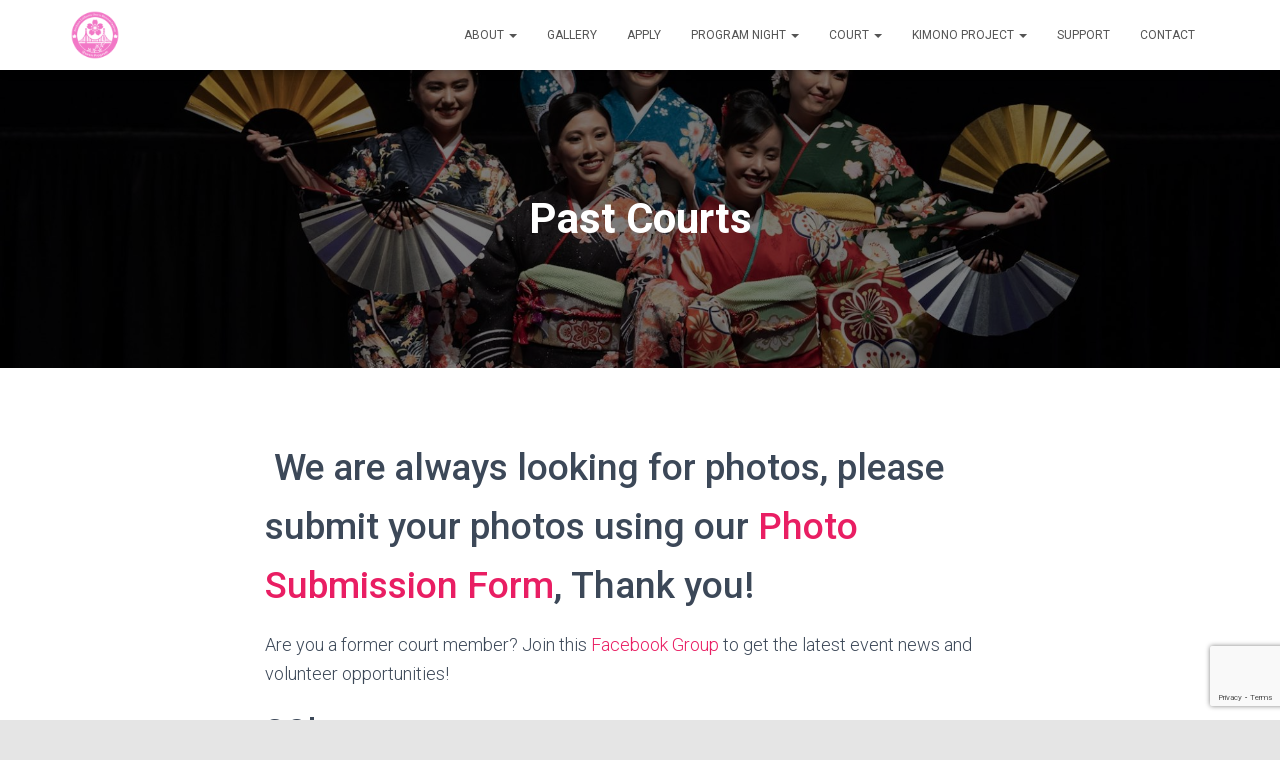

--- FILE ---
content_type: text/html; charset=UTF-8
request_url: https://www.nccbfqueenprogram.org/past-courts/
body_size: 20951
content:
<!DOCTYPE html>
<html lang="en-US">

<head>
	<meta charset='UTF-8'>
	<meta name="viewport" content="width=device-width, initial-scale=1">
	<link rel="profile" href="http://gmpg.org/xfn/11">
		<title>Past Courts</title>
<meta name='robots' content='max-image-preview:large' />
<link rel='dns-prefetch' href='//js.stripe.com' />
<link rel='dns-prefetch' href='//fonts.googleapis.com' />
<link rel="alternate" type="application/rss+xml" title=" &raquo; Feed" href="https://www.nccbfqueenprogram.org/feed/" />
<link rel="alternate" type="application/rss+xml" title=" &raquo; Comments Feed" href="https://www.nccbfqueenprogram.org/comments/feed/" />
<link rel="alternate" title="oEmbed (JSON)" type="application/json+oembed" href="https://www.nccbfqueenprogram.org/wp-json/oembed/1.0/embed?url=https%3A%2F%2Fwww.nccbfqueenprogram.org%2Fpast-courts%2F" />
<link rel="alternate" title="oEmbed (XML)" type="text/xml+oembed" href="https://www.nccbfqueenprogram.org/wp-json/oembed/1.0/embed?url=https%3A%2F%2Fwww.nccbfqueenprogram.org%2Fpast-courts%2F&#038;format=xml" />
<style id='wp-img-auto-sizes-contain-inline-css' type='text/css'>
img:is([sizes=auto i],[sizes^="auto," i]){contain-intrinsic-size:3000px 1500px}
/*# sourceURL=wp-img-auto-sizes-contain-inline-css */
</style>
<link rel='stylesheet' id='sbi_styles-css' href='https://www.nccbfqueenprogram.org/wp-content/plugins/instagram-feed/css/sbi-styles.min.css?ver=6.10.0' type='text/css' media='all' />
<style id='wp-emoji-styles-inline-css' type='text/css'>

	img.wp-smiley, img.emoji {
		display: inline !important;
		border: none !important;
		box-shadow: none !important;
		height: 1em !important;
		width: 1em !important;
		margin: 0 0.07em !important;
		vertical-align: -0.1em !important;
		background: none !important;
		padding: 0 !important;
	}
/*# sourceURL=wp-emoji-styles-inline-css */
</style>
<style id='wp-block-library-inline-css' type='text/css'>
:root{--wp-block-synced-color:#7a00df;--wp-block-synced-color--rgb:122,0,223;--wp-bound-block-color:var(--wp-block-synced-color);--wp-editor-canvas-background:#ddd;--wp-admin-theme-color:#007cba;--wp-admin-theme-color--rgb:0,124,186;--wp-admin-theme-color-darker-10:#006ba1;--wp-admin-theme-color-darker-10--rgb:0,107,160.5;--wp-admin-theme-color-darker-20:#005a87;--wp-admin-theme-color-darker-20--rgb:0,90,135;--wp-admin-border-width-focus:2px}@media (min-resolution:192dpi){:root{--wp-admin-border-width-focus:1.5px}}.wp-element-button{cursor:pointer}:root .has-very-light-gray-background-color{background-color:#eee}:root .has-very-dark-gray-background-color{background-color:#313131}:root .has-very-light-gray-color{color:#eee}:root .has-very-dark-gray-color{color:#313131}:root .has-vivid-green-cyan-to-vivid-cyan-blue-gradient-background{background:linear-gradient(135deg,#00d084,#0693e3)}:root .has-purple-crush-gradient-background{background:linear-gradient(135deg,#34e2e4,#4721fb 50%,#ab1dfe)}:root .has-hazy-dawn-gradient-background{background:linear-gradient(135deg,#faaca8,#dad0ec)}:root .has-subdued-olive-gradient-background{background:linear-gradient(135deg,#fafae1,#67a671)}:root .has-atomic-cream-gradient-background{background:linear-gradient(135deg,#fdd79a,#004a59)}:root .has-nightshade-gradient-background{background:linear-gradient(135deg,#330968,#31cdcf)}:root .has-midnight-gradient-background{background:linear-gradient(135deg,#020381,#2874fc)}:root{--wp--preset--font-size--normal:16px;--wp--preset--font-size--huge:42px}.has-regular-font-size{font-size:1em}.has-larger-font-size{font-size:2.625em}.has-normal-font-size{font-size:var(--wp--preset--font-size--normal)}.has-huge-font-size{font-size:var(--wp--preset--font-size--huge)}.has-text-align-center{text-align:center}.has-text-align-left{text-align:left}.has-text-align-right{text-align:right}.has-fit-text{white-space:nowrap!important}#end-resizable-editor-section{display:none}.aligncenter{clear:both}.items-justified-left{justify-content:flex-start}.items-justified-center{justify-content:center}.items-justified-right{justify-content:flex-end}.items-justified-space-between{justify-content:space-between}.screen-reader-text{border:0;clip-path:inset(50%);height:1px;margin:-1px;overflow:hidden;padding:0;position:absolute;width:1px;word-wrap:normal!important}.screen-reader-text:focus{background-color:#ddd;clip-path:none;color:#444;display:block;font-size:1em;height:auto;left:5px;line-height:normal;padding:15px 23px 14px;text-decoration:none;top:5px;width:auto;z-index:100000}html :where(.has-border-color){border-style:solid}html :where([style*=border-top-color]){border-top-style:solid}html :where([style*=border-right-color]){border-right-style:solid}html :where([style*=border-bottom-color]){border-bottom-style:solid}html :where([style*=border-left-color]){border-left-style:solid}html :where([style*=border-width]){border-style:solid}html :where([style*=border-top-width]){border-top-style:solid}html :where([style*=border-right-width]){border-right-style:solid}html :where([style*=border-bottom-width]){border-bottom-style:solid}html :where([style*=border-left-width]){border-left-style:solid}html :where(img[class*=wp-image-]){height:auto;max-width:100%}:where(figure){margin:0 0 1em}html :where(.is-position-sticky){--wp-admin--admin-bar--position-offset:var(--wp-admin--admin-bar--height,0px)}@media screen and (max-width:600px){html :where(.is-position-sticky){--wp-admin--admin-bar--position-offset:0px}}

/*# sourceURL=wp-block-library-inline-css */
</style><style id='wp-block-heading-inline-css' type='text/css'>
h1:where(.wp-block-heading).has-background,h2:where(.wp-block-heading).has-background,h3:where(.wp-block-heading).has-background,h4:where(.wp-block-heading).has-background,h5:where(.wp-block-heading).has-background,h6:where(.wp-block-heading).has-background{padding:1.25em 2.375em}h1.has-text-align-left[style*=writing-mode]:where([style*=vertical-lr]),h1.has-text-align-right[style*=writing-mode]:where([style*=vertical-rl]),h2.has-text-align-left[style*=writing-mode]:where([style*=vertical-lr]),h2.has-text-align-right[style*=writing-mode]:where([style*=vertical-rl]),h3.has-text-align-left[style*=writing-mode]:where([style*=vertical-lr]),h3.has-text-align-right[style*=writing-mode]:where([style*=vertical-rl]),h4.has-text-align-left[style*=writing-mode]:where([style*=vertical-lr]),h4.has-text-align-right[style*=writing-mode]:where([style*=vertical-rl]),h5.has-text-align-left[style*=writing-mode]:where([style*=vertical-lr]),h5.has-text-align-right[style*=writing-mode]:where([style*=vertical-rl]),h6.has-text-align-left[style*=writing-mode]:where([style*=vertical-lr]),h6.has-text-align-right[style*=writing-mode]:where([style*=vertical-rl]){rotate:180deg}
/*# sourceURL=https://www.nccbfqueenprogram.org/wp-includes/blocks/heading/style.min.css */
</style>
<style id='wp-block-media-text-inline-css' type='text/css'>
.wp-block-media-text{box-sizing:border-box;
  /*!rtl:begin:ignore*/direction:ltr;
  /*!rtl:end:ignore*/display:grid;grid-template-columns:50% 1fr;grid-template-rows:auto}.wp-block-media-text.has-media-on-the-right{grid-template-columns:1fr 50%}.wp-block-media-text.is-vertically-aligned-top>.wp-block-media-text__content,.wp-block-media-text.is-vertically-aligned-top>.wp-block-media-text__media{align-self:start}.wp-block-media-text.is-vertically-aligned-center>.wp-block-media-text__content,.wp-block-media-text.is-vertically-aligned-center>.wp-block-media-text__media,.wp-block-media-text>.wp-block-media-text__content,.wp-block-media-text>.wp-block-media-text__media{align-self:center}.wp-block-media-text.is-vertically-aligned-bottom>.wp-block-media-text__content,.wp-block-media-text.is-vertically-aligned-bottom>.wp-block-media-text__media{align-self:end}.wp-block-media-text>.wp-block-media-text__media{
  /*!rtl:begin:ignore*/grid-column:1;grid-row:1;
  /*!rtl:end:ignore*/margin:0}.wp-block-media-text>.wp-block-media-text__content{direction:ltr;
  /*!rtl:begin:ignore*/grid-column:2;grid-row:1;
  /*!rtl:end:ignore*/padding:0 8%;word-break:break-word}.wp-block-media-text.has-media-on-the-right>.wp-block-media-text__media{
  /*!rtl:begin:ignore*/grid-column:2;grid-row:1
  /*!rtl:end:ignore*/}.wp-block-media-text.has-media-on-the-right>.wp-block-media-text__content{
  /*!rtl:begin:ignore*/grid-column:1;grid-row:1
  /*!rtl:end:ignore*/}.wp-block-media-text__media a{display:block}.wp-block-media-text__media img,.wp-block-media-text__media video{height:auto;max-width:unset;vertical-align:middle;width:100%}.wp-block-media-text.is-image-fill>.wp-block-media-text__media{background-size:cover;height:100%;min-height:250px}.wp-block-media-text.is-image-fill>.wp-block-media-text__media>a{display:block;height:100%}.wp-block-media-text.is-image-fill>.wp-block-media-text__media img{height:1px;margin:-1px;overflow:hidden;padding:0;position:absolute;width:1px;clip:rect(0,0,0,0);border:0}.wp-block-media-text.is-image-fill-element>.wp-block-media-text__media{height:100%;min-height:250px}.wp-block-media-text.is-image-fill-element>.wp-block-media-text__media>a{display:block;height:100%}.wp-block-media-text.is-image-fill-element>.wp-block-media-text__media img{height:100%;object-fit:cover;width:100%}@media (max-width:600px){.wp-block-media-text.is-stacked-on-mobile{grid-template-columns:100%!important}.wp-block-media-text.is-stacked-on-mobile>.wp-block-media-text__media{grid-column:1;grid-row:1}.wp-block-media-text.is-stacked-on-mobile>.wp-block-media-text__content{grid-column:1;grid-row:2}}
/*# sourceURL=https://www.nccbfqueenprogram.org/wp-includes/blocks/media-text/style.min.css */
</style>
<style id='wp-block-paragraph-inline-css' type='text/css'>
.is-small-text{font-size:.875em}.is-regular-text{font-size:1em}.is-large-text{font-size:2.25em}.is-larger-text{font-size:3em}.has-drop-cap:not(:focus):first-letter{float:left;font-size:8.4em;font-style:normal;font-weight:100;line-height:.68;margin:.05em .1em 0 0;text-transform:uppercase}body.rtl .has-drop-cap:not(:focus):first-letter{float:none;margin-left:.1em}p.has-drop-cap.has-background{overflow:hidden}:root :where(p.has-background){padding:1.25em 2.375em}:where(p.has-text-color:not(.has-link-color)) a{color:inherit}p.has-text-align-left[style*="writing-mode:vertical-lr"],p.has-text-align-right[style*="writing-mode:vertical-rl"]{rotate:180deg}
/*# sourceURL=https://www.nccbfqueenprogram.org/wp-includes/blocks/paragraph/style.min.css */
</style>
<style id='global-styles-inline-css' type='text/css'>
:root{--wp--preset--aspect-ratio--square: 1;--wp--preset--aspect-ratio--4-3: 4/3;--wp--preset--aspect-ratio--3-4: 3/4;--wp--preset--aspect-ratio--3-2: 3/2;--wp--preset--aspect-ratio--2-3: 2/3;--wp--preset--aspect-ratio--16-9: 16/9;--wp--preset--aspect-ratio--9-16: 9/16;--wp--preset--color--black: #000000;--wp--preset--color--cyan-bluish-gray: #abb8c3;--wp--preset--color--white: #ffffff;--wp--preset--color--pale-pink: #f78da7;--wp--preset--color--vivid-red: #cf2e2e;--wp--preset--color--luminous-vivid-orange: #ff6900;--wp--preset--color--luminous-vivid-amber: #fcb900;--wp--preset--color--light-green-cyan: #7bdcb5;--wp--preset--color--vivid-green-cyan: #00d084;--wp--preset--color--pale-cyan-blue: #8ed1fc;--wp--preset--color--vivid-cyan-blue: #0693e3;--wp--preset--color--vivid-purple: #9b51e0;--wp--preset--color--accent: #e91e63;--wp--preset--color--background-color: #E5E5E5;--wp--preset--color--header-gradient: #a52b4b;--wp--preset--gradient--vivid-cyan-blue-to-vivid-purple: linear-gradient(135deg,rgb(6,147,227) 0%,rgb(155,81,224) 100%);--wp--preset--gradient--light-green-cyan-to-vivid-green-cyan: linear-gradient(135deg,rgb(122,220,180) 0%,rgb(0,208,130) 100%);--wp--preset--gradient--luminous-vivid-amber-to-luminous-vivid-orange: linear-gradient(135deg,rgb(252,185,0) 0%,rgb(255,105,0) 100%);--wp--preset--gradient--luminous-vivid-orange-to-vivid-red: linear-gradient(135deg,rgb(255,105,0) 0%,rgb(207,46,46) 100%);--wp--preset--gradient--very-light-gray-to-cyan-bluish-gray: linear-gradient(135deg,rgb(238,238,238) 0%,rgb(169,184,195) 100%);--wp--preset--gradient--cool-to-warm-spectrum: linear-gradient(135deg,rgb(74,234,220) 0%,rgb(151,120,209) 20%,rgb(207,42,186) 40%,rgb(238,44,130) 60%,rgb(251,105,98) 80%,rgb(254,248,76) 100%);--wp--preset--gradient--blush-light-purple: linear-gradient(135deg,rgb(255,206,236) 0%,rgb(152,150,240) 100%);--wp--preset--gradient--blush-bordeaux: linear-gradient(135deg,rgb(254,205,165) 0%,rgb(254,45,45) 50%,rgb(107,0,62) 100%);--wp--preset--gradient--luminous-dusk: linear-gradient(135deg,rgb(255,203,112) 0%,rgb(199,81,192) 50%,rgb(65,88,208) 100%);--wp--preset--gradient--pale-ocean: linear-gradient(135deg,rgb(255,245,203) 0%,rgb(182,227,212) 50%,rgb(51,167,181) 100%);--wp--preset--gradient--electric-grass: linear-gradient(135deg,rgb(202,248,128) 0%,rgb(113,206,126) 100%);--wp--preset--gradient--midnight: linear-gradient(135deg,rgb(2,3,129) 0%,rgb(40,116,252) 100%);--wp--preset--font-size--small: 13px;--wp--preset--font-size--medium: 20px;--wp--preset--font-size--large: 36px;--wp--preset--font-size--x-large: 42px;--wp--preset--spacing--20: 0.44rem;--wp--preset--spacing--30: 0.67rem;--wp--preset--spacing--40: 1rem;--wp--preset--spacing--50: 1.5rem;--wp--preset--spacing--60: 2.25rem;--wp--preset--spacing--70: 3.38rem;--wp--preset--spacing--80: 5.06rem;--wp--preset--shadow--natural: 6px 6px 9px rgba(0, 0, 0, 0.2);--wp--preset--shadow--deep: 12px 12px 50px rgba(0, 0, 0, 0.4);--wp--preset--shadow--sharp: 6px 6px 0px rgba(0, 0, 0, 0.2);--wp--preset--shadow--outlined: 6px 6px 0px -3px rgb(255, 255, 255), 6px 6px rgb(0, 0, 0);--wp--preset--shadow--crisp: 6px 6px 0px rgb(0, 0, 0);}:where(.is-layout-flex){gap: 0.5em;}:where(.is-layout-grid){gap: 0.5em;}body .is-layout-flex{display: flex;}.is-layout-flex{flex-wrap: wrap;align-items: center;}.is-layout-flex > :is(*, div){margin: 0;}body .is-layout-grid{display: grid;}.is-layout-grid > :is(*, div){margin: 0;}:where(.wp-block-columns.is-layout-flex){gap: 2em;}:where(.wp-block-columns.is-layout-grid){gap: 2em;}:where(.wp-block-post-template.is-layout-flex){gap: 1.25em;}:where(.wp-block-post-template.is-layout-grid){gap: 1.25em;}.has-black-color{color: var(--wp--preset--color--black) !important;}.has-cyan-bluish-gray-color{color: var(--wp--preset--color--cyan-bluish-gray) !important;}.has-white-color{color: var(--wp--preset--color--white) !important;}.has-pale-pink-color{color: var(--wp--preset--color--pale-pink) !important;}.has-vivid-red-color{color: var(--wp--preset--color--vivid-red) !important;}.has-luminous-vivid-orange-color{color: var(--wp--preset--color--luminous-vivid-orange) !important;}.has-luminous-vivid-amber-color{color: var(--wp--preset--color--luminous-vivid-amber) !important;}.has-light-green-cyan-color{color: var(--wp--preset--color--light-green-cyan) !important;}.has-vivid-green-cyan-color{color: var(--wp--preset--color--vivid-green-cyan) !important;}.has-pale-cyan-blue-color{color: var(--wp--preset--color--pale-cyan-blue) !important;}.has-vivid-cyan-blue-color{color: var(--wp--preset--color--vivid-cyan-blue) !important;}.has-vivid-purple-color{color: var(--wp--preset--color--vivid-purple) !important;}.has-black-background-color{background-color: var(--wp--preset--color--black) !important;}.has-cyan-bluish-gray-background-color{background-color: var(--wp--preset--color--cyan-bluish-gray) !important;}.has-white-background-color{background-color: var(--wp--preset--color--white) !important;}.has-pale-pink-background-color{background-color: var(--wp--preset--color--pale-pink) !important;}.has-vivid-red-background-color{background-color: var(--wp--preset--color--vivid-red) !important;}.has-luminous-vivid-orange-background-color{background-color: var(--wp--preset--color--luminous-vivid-orange) !important;}.has-luminous-vivid-amber-background-color{background-color: var(--wp--preset--color--luminous-vivid-amber) !important;}.has-light-green-cyan-background-color{background-color: var(--wp--preset--color--light-green-cyan) !important;}.has-vivid-green-cyan-background-color{background-color: var(--wp--preset--color--vivid-green-cyan) !important;}.has-pale-cyan-blue-background-color{background-color: var(--wp--preset--color--pale-cyan-blue) !important;}.has-vivid-cyan-blue-background-color{background-color: var(--wp--preset--color--vivid-cyan-blue) !important;}.has-vivid-purple-background-color{background-color: var(--wp--preset--color--vivid-purple) !important;}.has-black-border-color{border-color: var(--wp--preset--color--black) !important;}.has-cyan-bluish-gray-border-color{border-color: var(--wp--preset--color--cyan-bluish-gray) !important;}.has-white-border-color{border-color: var(--wp--preset--color--white) !important;}.has-pale-pink-border-color{border-color: var(--wp--preset--color--pale-pink) !important;}.has-vivid-red-border-color{border-color: var(--wp--preset--color--vivid-red) !important;}.has-luminous-vivid-orange-border-color{border-color: var(--wp--preset--color--luminous-vivid-orange) !important;}.has-luminous-vivid-amber-border-color{border-color: var(--wp--preset--color--luminous-vivid-amber) !important;}.has-light-green-cyan-border-color{border-color: var(--wp--preset--color--light-green-cyan) !important;}.has-vivid-green-cyan-border-color{border-color: var(--wp--preset--color--vivid-green-cyan) !important;}.has-pale-cyan-blue-border-color{border-color: var(--wp--preset--color--pale-cyan-blue) !important;}.has-vivid-cyan-blue-border-color{border-color: var(--wp--preset--color--vivid-cyan-blue) !important;}.has-vivid-purple-border-color{border-color: var(--wp--preset--color--vivid-purple) !important;}.has-vivid-cyan-blue-to-vivid-purple-gradient-background{background: var(--wp--preset--gradient--vivid-cyan-blue-to-vivid-purple) !important;}.has-light-green-cyan-to-vivid-green-cyan-gradient-background{background: var(--wp--preset--gradient--light-green-cyan-to-vivid-green-cyan) !important;}.has-luminous-vivid-amber-to-luminous-vivid-orange-gradient-background{background: var(--wp--preset--gradient--luminous-vivid-amber-to-luminous-vivid-orange) !important;}.has-luminous-vivid-orange-to-vivid-red-gradient-background{background: var(--wp--preset--gradient--luminous-vivid-orange-to-vivid-red) !important;}.has-very-light-gray-to-cyan-bluish-gray-gradient-background{background: var(--wp--preset--gradient--very-light-gray-to-cyan-bluish-gray) !important;}.has-cool-to-warm-spectrum-gradient-background{background: var(--wp--preset--gradient--cool-to-warm-spectrum) !important;}.has-blush-light-purple-gradient-background{background: var(--wp--preset--gradient--blush-light-purple) !important;}.has-blush-bordeaux-gradient-background{background: var(--wp--preset--gradient--blush-bordeaux) !important;}.has-luminous-dusk-gradient-background{background: var(--wp--preset--gradient--luminous-dusk) !important;}.has-pale-ocean-gradient-background{background: var(--wp--preset--gradient--pale-ocean) !important;}.has-electric-grass-gradient-background{background: var(--wp--preset--gradient--electric-grass) !important;}.has-midnight-gradient-background{background: var(--wp--preset--gradient--midnight) !important;}.has-small-font-size{font-size: var(--wp--preset--font-size--small) !important;}.has-medium-font-size{font-size: var(--wp--preset--font-size--medium) !important;}.has-large-font-size{font-size: var(--wp--preset--font-size--large) !important;}.has-x-large-font-size{font-size: var(--wp--preset--font-size--x-large) !important;}
/*# sourceURL=global-styles-inline-css */
</style>

<style id='classic-theme-styles-inline-css' type='text/css'>
/*! This file is auto-generated */
.wp-block-button__link{color:#fff;background-color:#32373c;border-radius:9999px;box-shadow:none;text-decoration:none;padding:calc(.667em + 2px) calc(1.333em + 2px);font-size:1.125em}.wp-block-file__button{background:#32373c;color:#fff;text-decoration:none}
/*# sourceURL=/wp-includes/css/classic-themes.min.css */
</style>
<link rel='stylesheet' id='contact-form-7-css' href='https://www.nccbfqueenprogram.org/wp-content/plugins/contact-form-7/includes/css/styles.css?ver=6.1.4' type='text/css' media='all' />
<link rel='stylesheet' id='wpedon-css' href='https://www.nccbfqueenprogram.org/wp-content/plugins/easy-paypal-donation/assets/css/wpedon.css?ver=1.5.3' type='text/css' media='all' />
<link rel='stylesheet' id='bwg_fonts-css' href='https://www.nccbfqueenprogram.org/wp-content/plugins/photo-gallery/css/bwg-fonts/fonts.css?ver=0.0.1' type='text/css' media='all' />
<link rel='stylesheet' id='sumoselect-css' href='https://www.nccbfqueenprogram.org/wp-content/plugins/photo-gallery/css/sumoselect.min.css?ver=3.4.6' type='text/css' media='all' />
<link rel='stylesheet' id='mCustomScrollbar-css' href='https://www.nccbfqueenprogram.org/wp-content/plugins/photo-gallery/css/jquery.mCustomScrollbar.min.css?ver=3.1.5' type='text/css' media='all' />
<link rel='stylesheet' id='bwg_frontend-css' href='https://www.nccbfqueenprogram.org/wp-content/plugins/photo-gallery/css/styles.min.css?ver=1.8.37' type='text/css' media='all' />
<link rel='stylesheet' id='hestia-clients-bar-css' href='https://www.nccbfqueenprogram.org/wp-content/plugins/themeisle-companion/obfx_modules/companion-legacy/assets/css/hestia/clients-bar.css?ver=3.0.3' type='text/css' media='all' />
<link rel='stylesheet' id='bootstrap-css' href='https://www.nccbfqueenprogram.org/wp-content/themes/hestia/assets/bootstrap/css/bootstrap.min.css?ver=1.0.2' type='text/css' media='all' />
<link rel='stylesheet' id='hestia-font-sizes-css' href='https://www.nccbfqueenprogram.org/wp-content/themes/hestia/assets/css/font-sizes.min.css?ver=3.0.27' type='text/css' media='all' />
<link rel='stylesheet' id='hestia_style-css' href='https://www.nccbfqueenprogram.org/wp-content/themes/hestia/style.min.css?ver=3.0.27' type='text/css' media='all' />
<style id='hestia_style-inline-css' type='text/css'>
.sbi_photo{border-radius:6px;overflow:hidden;box-shadow:0 10px 15px -8px rgba(0,0,0,0.24),0 8px 10px -5px rgba(0,0,0,0.2)}div.wpforms-container-full .wpforms-form div.wpforms-field input.wpforms-error{border:none}div.wpforms-container .wpforms-form input[type=date],div.wpforms-container .wpforms-form input[type=datetime],div.wpforms-container .wpforms-form input[type=datetime-local],div.wpforms-container .wpforms-form input[type=email],div.wpforms-container .wpforms-form input[type=month],div.wpforms-container .wpforms-form input[type=number],div.wpforms-container .wpforms-form input[type=password],div.wpforms-container .wpforms-form input[type=range],div.wpforms-container .wpforms-form input[type=search],div.wpforms-container .wpforms-form input[type=tel],div.wpforms-container .wpforms-form input[type=text],div.wpforms-container .wpforms-form input[type=time],div.wpforms-container .wpforms-form input[type=url],div.wpforms-container .wpforms-form input[type=week],div.wpforms-container .wpforms-form select,div.wpforms-container .wpforms-form textarea,.nf-form-cont input:not([type=button]),div.wpforms-container .wpforms-form .form-group.is-focused .form-control{box-shadow:none}div.wpforms-container .wpforms-form input[type=date],div.wpforms-container .wpforms-form input[type=datetime],div.wpforms-container .wpforms-form input[type=datetime-local],div.wpforms-container .wpforms-form input[type=email],div.wpforms-container .wpforms-form input[type=month],div.wpforms-container .wpforms-form input[type=number],div.wpforms-container .wpforms-form input[type=password],div.wpforms-container .wpforms-form input[type=range],div.wpforms-container .wpforms-form input[type=search],div.wpforms-container .wpforms-form input[type=tel],div.wpforms-container .wpforms-form input[type=text],div.wpforms-container .wpforms-form input[type=time],div.wpforms-container .wpforms-form input[type=url],div.wpforms-container .wpforms-form input[type=week],div.wpforms-container .wpforms-form select,div.wpforms-container .wpforms-form textarea,.nf-form-cont input:not([type=button]){background-image:linear-gradient(#9c27b0,#9c27b0),linear-gradient(#d2d2d2,#d2d2d2);float:none;border:0;border-radius:0;background-color:transparent;background-repeat:no-repeat;background-position:center bottom,center calc(100% - 1px);background-size:0 2px,100% 1px;font-weight:400;transition:background 0s ease-out}div.wpforms-container .wpforms-form .form-group.is-focused .form-control{outline:none;background-size:100% 2px,100% 1px;transition-duration:0.3s}div.wpforms-container .wpforms-form input[type=date].form-control,div.wpforms-container .wpforms-form input[type=datetime].form-control,div.wpforms-container .wpforms-form input[type=datetime-local].form-control,div.wpforms-container .wpforms-form input[type=email].form-control,div.wpforms-container .wpforms-form input[type=month].form-control,div.wpforms-container .wpforms-form input[type=number].form-control,div.wpforms-container .wpforms-form input[type=password].form-control,div.wpforms-container .wpforms-form input[type=range].form-control,div.wpforms-container .wpforms-form input[type=search].form-control,div.wpforms-container .wpforms-form input[type=tel].form-control,div.wpforms-container .wpforms-form input[type=text].form-control,div.wpforms-container .wpforms-form input[type=time].form-control,div.wpforms-container .wpforms-form input[type=url].form-control,div.wpforms-container .wpforms-form input[type=week].form-control,div.wpforms-container .wpforms-form select.form-control,div.wpforms-container .wpforms-form textarea.form-control{border:none;padding:7px 0;font-size:14px}div.wpforms-container .wpforms-form .wpforms-field-select select{border-radius:3px}div.wpforms-container .wpforms-form .wpforms-field-number input[type=number]{background-image:none;border-radius:3px}div.wpforms-container .wpforms-form button[type=submit].wpforms-submit,div.wpforms-container .wpforms-form button[type=submit].wpforms-submit:hover{color:#fff;border:none}.home div.wpforms-container-full .wpforms-form{margin-left:15px;margin-right:15px}div.wpforms-container-full .wpforms-form .wpforms-field{padding:0 0 24px 0 !important}div.wpforms-container-full .wpforms-form .wpforms-submit-container{text-align:right}div.wpforms-container-full .wpforms-form .wpforms-submit-container button{text-transform:uppercase}div.wpforms-container-full .wpforms-form textarea{border:none !important}div.wpforms-container-full .wpforms-form textarea:focus{border-width:0 !important}.home div.wpforms-container .wpforms-form textarea{background-image:linear-gradient(#9c27b0,#9c27b0),linear-gradient(#d2d2d2,#d2d2d2);background-color:transparent;background-repeat:no-repeat;background-position:center bottom,center calc(100% - 1px);background-size:0 2px,100% 1px}@media only screen and(max-width:768px){.wpforms-container-full .wpforms-form .wpforms-one-half,.wpforms-container-full .wpforms-form button{width:100% !important;margin-left:0 !important}.wpforms-container-full .wpforms-form .wpforms-submit-container{text-align:center}}div.wpforms-container .wpforms-form input:focus,div.wpforms-container .wpforms-form select:focus{border:none}
.hestia-top-bar,.hestia-top-bar .widget.widget_shopping_cart .cart_list{background-color:#363537}.hestia-top-bar .widget .label-floating input[type=search]:-webkit-autofill{-webkit-box-shadow:inset 0 0 0 9999px #363537}.hestia-top-bar,.hestia-top-bar .widget .label-floating input[type=search],.hestia-top-bar .widget.widget_search form.form-group:before,.hestia-top-bar .widget.widget_product_search form.form-group:before,.hestia-top-bar .widget.widget_shopping_cart:before{color:#fff}.hestia-top-bar .widget .label-floating input[type=search]{-webkit-text-fill-color:#fff !important}.hestia-top-bar div.widget.widget_shopping_cart:before,.hestia-top-bar .widget.widget_product_search form.form-group:before,.hestia-top-bar .widget.widget_search form.form-group:before{background-color:#fff}.hestia-top-bar a,.hestia-top-bar .top-bar-nav li a{color:#fff}.hestia-top-bar ul li a[href*="mailto:"]:before,.hestia-top-bar ul li a[href*="tel:"]:before{background-color:#fff}.hestia-top-bar a:hover,.hestia-top-bar .top-bar-nav li a:hover{color:#eee}.hestia-top-bar ul li:hover a[href*="mailto:"]:before,.hestia-top-bar ul li:hover a[href*="tel:"]:before{background-color:#eee}
a,.navbar .dropdown-menu li:hover>a,.navbar .dropdown-menu li:focus>a,.navbar .dropdown-menu li:active>a,.navbar .navbar-nav>li .dropdown-menu li:hover>a,body:not(.home) .navbar-default .navbar-nav>.active:not(.btn)>a,body:not(.home) .navbar-default .navbar-nav>.active:not(.btn)>a:hover,body:not(.home) .navbar-default .navbar-nav>.active:not(.btn)>a:focus,a:hover,.card-blog a.moretag:hover,.card-blog a.more-link:hover,.widget a:hover,.has-text-color.has-accent-color,p.has-text-color a{color:#e91e63}.svg-text-color{fill:#e91e63}.pagination span.current,.pagination span.current:focus,.pagination span.current:hover{border-color:#e91e63}button,button:hover,.woocommerce .track_order button[type="submit"],.woocommerce .track_order button[type="submit"]:hover,div.wpforms-container .wpforms-form button[type=submit].wpforms-submit,div.wpforms-container .wpforms-form button[type=submit].wpforms-submit:hover,input[type="button"],input[type="button"]:hover,input[type="submit"],input[type="submit"]:hover,input#searchsubmit,.pagination span.current,.pagination span.current:focus,.pagination span.current:hover,.btn.btn-primary,.btn.btn-primary:link,.btn.btn-primary:hover,.btn.btn-primary:focus,.btn.btn-primary:active,.btn.btn-primary.active,.btn.btn-primary.active:focus,.btn.btn-primary.active:hover,.btn.btn-primary:active:hover,.btn.btn-primary:active:focus,.btn.btn-primary:active:hover,.hestia-sidebar-open.btn.btn-rose,.hestia-sidebar-close.btn.btn-rose,.hestia-sidebar-open.btn.btn-rose:hover,.hestia-sidebar-close.btn.btn-rose:hover,.hestia-sidebar-open.btn.btn-rose:focus,.hestia-sidebar-close.btn.btn-rose:focus,.label.label-primary,.hestia-work .portfolio-item:nth-child(6n+1) .label,.nav-cart .nav-cart-content .widget .buttons .button,.has-accent-background-color[class*="has-background"]{background-color:#e91e63}@media(max-width:768px){.navbar-default .navbar-nav>li>a:hover,.navbar-default .navbar-nav>li>a:focus,.navbar .navbar-nav .dropdown .dropdown-menu li a:hover,.navbar .navbar-nav .dropdown .dropdown-menu li a:focus,.navbar button.navbar-toggle:hover,.navbar .navbar-nav li:hover>a i{color:#e91e63}}body:not(.woocommerce-page) button:not([class^="fl-"]):not(.hestia-scroll-to-top):not(.navbar-toggle):not(.close),body:not(.woocommerce-page) .button:not([class^="fl-"]):not(hestia-scroll-to-top):not(.navbar-toggle):not(.add_to_cart_button):not(.product_type_grouped):not(.product_type_external),div.wpforms-container .wpforms-form button[type=submit].wpforms-submit,input[type="submit"],input[type="button"],.btn.btn-primary,.widget_product_search button[type="submit"],.hestia-sidebar-open.btn.btn-rose,.hestia-sidebar-close.btn.btn-rose,.everest-forms button[type=submit].everest-forms-submit-button{-webkit-box-shadow:0 2px 2px 0 rgba(233,30,99,0.14),0 3px 1px -2px rgba(233,30,99,0.2),0 1px 5px 0 rgba(233,30,99,0.12);box-shadow:0 2px 2px 0 rgba(233,30,99,0.14),0 3px 1px -2px rgba(233,30,99,0.2),0 1px 5px 0 rgba(233,30,99,0.12)}.card .header-primary,.card .content-primary,.everest-forms button[type=submit].everest-forms-submit-button{background:#e91e63}body:not(.woocommerce-page) .button:not([class^="fl-"]):not(.hestia-scroll-to-top):not(.navbar-toggle):not(.add_to_cart_button):hover,body:not(.woocommerce-page) button:not([class^="fl-"]):not(.hestia-scroll-to-top):not(.navbar-toggle):not(.close):hover,div.wpforms-container .wpforms-form button[type=submit].wpforms-submit:hover,input[type="submit"]:hover,input[type="button"]:hover,input#searchsubmit:hover,.widget_product_search button[type="submit"]:hover,.pagination span.current,.btn.btn-primary:hover,.btn.btn-primary:focus,.btn.btn-primary:active,.btn.btn-primary.active,.btn.btn-primary:active:focus,.btn.btn-primary:active:hover,.hestia-sidebar-open.btn.btn-rose:hover,.hestia-sidebar-close.btn.btn-rose:hover,.pagination span.current:hover,.everest-forms button[type=submit].everest-forms-submit-button:hover,.everest-forms button[type=submit].everest-forms-submit-button:focus,.everest-forms button[type=submit].everest-forms-submit-button:active{-webkit-box-shadow:0 14px 26px -12px rgba(233,30,99,0.42),0 4px 23px 0 rgba(0,0,0,0.12),0 8px 10px -5px rgba(233,30,99,0.2);box-shadow:0 14px 26px -12px rgba(233,30,99,0.42),0 4px 23px 0 rgba(0,0,0,0.12),0 8px 10px -5px rgba(233,30,99,0.2);color:#fff}.form-group.is-focused .form-control{background-image:-webkit-gradient(linear,left top,left bottom,from(#e91e63),to(#e91e63)),-webkit-gradient(linear,left top,left bottom,from(#d2d2d2),to(#d2d2d2));background-image:-webkit-linear-gradient(linear,left top,left bottom,from(#e91e63),to(#e91e63)),-webkit-linear-gradient(linear,left top,left bottom,from(#d2d2d2),to(#d2d2d2));background-image:linear-gradient(linear,left top,left bottom,from(#e91e63),to(#e91e63)),linear-gradient(linear,left top,left bottom,from(#d2d2d2),to(#d2d2d2))}.navbar:not(.navbar-transparent) li:not(.btn):hover>a,.navbar li.on-section:not(.btn)>a,.navbar.full-screen-menu.navbar-transparent li:not(.btn):hover>a,.navbar.full-screen-menu .navbar-toggle:hover,.navbar:not(.navbar-transparent) .nav-cart:hover,.navbar:not(.navbar-transparent) .hestia-toggle-search:hover{color:#e91e63}.header-filter-gradient{background:linear-gradient(45deg,rgba(165,43,75,1) 0,rgb(231,71,54) 100%)}.has-text-color.has-header-gradient-color{color:#a52b4b}.has-header-gradient-background-color[class*="has-background"]{background-color:#a52b4b}.has-text-color.has-background-color-color{color:#E5E5E5}.has-background-color-background-color[class*="has-background"]{background-color:#E5E5E5}
.btn.btn-primary:not(.colored-button):not(.btn-left):not(.btn-right):not(.btn-just-icon):not(.menu-item),input[type="submit"]:not(.search-submit),body:not(.woocommerce-account) .woocommerce .button.woocommerce-Button,.woocommerce .product button.button,.woocommerce .product button.button.alt,.woocommerce .product #respond input#submit,.woocommerce-cart .blog-post .woocommerce .cart-collaterals .cart_totals .checkout-button,.woocommerce-checkout #payment #place_order,.woocommerce-account.woocommerce-page button.button,.woocommerce .track_order button[type="submit"],.nav-cart .nav-cart-content .widget .buttons .button,.woocommerce a.button.wc-backward,body.woocommerce .wccm-catalog-item a.button,body.woocommerce a.wccm-button.button,form.woocommerce-form-coupon button.button,div.wpforms-container .wpforms-form button[type=submit].wpforms-submit,div.woocommerce a.button.alt,div.woocommerce table.my_account_orders .button,.btn.colored-button,.btn.btn-left,.btn.btn-right,.btn:not(.colored-button):not(.btn-left):not(.btn-right):not(.btn-just-icon):not(.menu-item):not(.hestia-sidebar-open):not(.hestia-sidebar-close){padding-top:15px;padding-bottom:15px;padding-left:33px;padding-right:33px}
.btn.btn-primary:not(.colored-button):not(.btn-left):not(.btn-right):not(.btn-just-icon):not(.menu-item),input[type="submit"]:not(.search-submit),body:not(.woocommerce-account) .woocommerce .button.woocommerce-Button,.woocommerce .product button.button,.woocommerce .product button.button.alt,.woocommerce .product #respond input#submit,.woocommerce-cart .blog-post .woocommerce .cart-collaterals .cart_totals .checkout-button,.woocommerce-checkout #payment #place_order,.woocommerce-account.woocommerce-page button.button,.woocommerce .track_order button[type="submit"],.nav-cart .nav-cart-content .widget .buttons .button,.woocommerce a.button.wc-backward,body.woocommerce .wccm-catalog-item a.button,body.woocommerce a.wccm-button.button,form.woocommerce-form-coupon button.button,div.wpforms-container .wpforms-form button[type=submit].wpforms-submit,div.woocommerce a.button.alt,div.woocommerce table.my_account_orders .button,input[type="submit"].search-submit,.hestia-view-cart-wrapper .added_to_cart.wc-forward,.woocommerce-product-search button,.woocommerce-cart .actions .button,#secondary div[id^=woocommerce_price_filter] .button,.woocommerce div[id^=woocommerce_widget_cart].widget .buttons .button,.searchform input[type=submit],.searchform button,.search-form:not(.media-toolbar-primary) input[type=submit],.search-form:not(.media-toolbar-primary) button,.woocommerce-product-search input[type=submit],.btn.colored-button,.btn.btn-left,.btn.btn-right,.btn:not(.colored-button):not(.btn-left):not(.btn-right):not(.btn-just-icon):not(.menu-item):not(.hestia-sidebar-open):not(.hestia-sidebar-close){border-radius:3px}
@media(min-width:769px){.page-header.header-small .hestia-title,.page-header.header-small .title,h1.hestia-title.title-in-content,.main article.section .has-title-font-size{font-size:42px}}
/*# sourceURL=hestia_style-inline-css */
</style>
<link rel='stylesheet' id='hestia_fonts-css' href='https://fonts.googleapis.com/css?family=Roboto%3A300%2C400%2C500%2C700%7CRoboto+Slab%3A400%2C700&#038;subset=latin%2Clatin-ext&#038;ver=3.0.27' type='text/css' media='all' />
<link rel='stylesheet' id='__EPYT__style-css' href='https://www.nccbfqueenprogram.org/wp-content/plugins/youtube-embed-plus/styles/ytprefs.min.css?ver=14.2.4' type='text/css' media='all' />
<style id='__EPYT__style-inline-css' type='text/css'>

                .epyt-gallery-thumb {
                        width: 33.333%;
                }
                
/*# sourceURL=__EPYT__style-inline-css */
</style>
<script type="text/javascript" src="https://www.nccbfqueenprogram.org/wp-includes/js/jquery/jquery.min.js?ver=3.7.1" id="jquery-core-js"></script>
<script type="text/javascript" src="https://www.nccbfqueenprogram.org/wp-includes/js/jquery/jquery-migrate.min.js?ver=3.4.1" id="jquery-migrate-js"></script>
<script type="text/javascript" src="https://www.nccbfqueenprogram.org/wp-content/plugins/photo-gallery/js/jquery.sumoselect.min.js?ver=3.4.6" id="sumoselect-js"></script>
<script type="text/javascript" src="https://www.nccbfqueenprogram.org/wp-content/plugins/photo-gallery/js/tocca.min.js?ver=2.0.9" id="bwg_mobile-js"></script>
<script type="text/javascript" src="https://www.nccbfqueenprogram.org/wp-content/plugins/photo-gallery/js/jquery.mCustomScrollbar.concat.min.js?ver=3.1.5" id="mCustomScrollbar-js"></script>
<script type="text/javascript" src="https://www.nccbfqueenprogram.org/wp-content/plugins/photo-gallery/js/jquery.fullscreen.min.js?ver=0.6.0" id="jquery-fullscreen-js"></script>
<script type="text/javascript" id="bwg_frontend-js-extra">
/* <![CDATA[ */
var bwg_objectsL10n = {"bwg_field_required":"field is required.","bwg_mail_validation":"This is not a valid email address.","bwg_search_result":"There are no images matching your search.","bwg_select_tag":"Select Tag","bwg_order_by":"Order By","bwg_search":"Search","bwg_show_ecommerce":"Show Ecommerce","bwg_hide_ecommerce":"Hide Ecommerce","bwg_show_comments":"Show Comments","bwg_hide_comments":"Hide Comments","bwg_restore":"Restore","bwg_maximize":"Maximize","bwg_fullscreen":"Fullscreen","bwg_exit_fullscreen":"Exit Fullscreen","bwg_search_tag":"SEARCH...","bwg_tag_no_match":"No tags found","bwg_all_tags_selected":"All tags selected","bwg_tags_selected":"tags selected","play":"Play","pause":"Pause","is_pro":"","bwg_play":"Play","bwg_pause":"Pause","bwg_hide_info":"Hide info","bwg_show_info":"Show info","bwg_hide_rating":"Hide rating","bwg_show_rating":"Show rating","ok":"Ok","cancel":"Cancel","select_all":"Select all","lazy_load":"0","lazy_loader":"https://www.nccbfqueenprogram.org/wp-content/plugins/photo-gallery/images/ajax_loader.png","front_ajax":"0","bwg_tag_see_all":"see all tags","bwg_tag_see_less":"see less tags"};
//# sourceURL=bwg_frontend-js-extra
/* ]]> */
</script>
<script type="text/javascript" src="https://www.nccbfqueenprogram.org/wp-content/plugins/photo-gallery/js/scripts.min.js?ver=1.8.37" id="bwg_frontend-js"></script>
<script type="text/javascript" id="__ytprefs__-js-extra">
/* <![CDATA[ */
var _EPYT_ = {"ajaxurl":"https://www.nccbfqueenprogram.org/wp-admin/admin-ajax.php","security":"2cb1d4ebb0","gallery_scrolloffset":"20","eppathtoscripts":"https://www.nccbfqueenprogram.org/wp-content/plugins/youtube-embed-plus/scripts/","eppath":"https://www.nccbfqueenprogram.org/wp-content/plugins/youtube-embed-plus/","epresponsiveselector":"[\"iframe.__youtube_prefs_widget__\"]","epdovol":"1","version":"14.2.4","evselector":"iframe.__youtube_prefs__[src], iframe[src*=\"youtube.com/embed/\"], iframe[src*=\"youtube-nocookie.com/embed/\"]","ajax_compat":"","maxres_facade":"eager","ytapi_load":"light","pause_others":"","stopMobileBuffer":"1","facade_mode":"","not_live_on_channel":""};
//# sourceURL=__ytprefs__-js-extra
/* ]]> */
</script>
<script type="text/javascript" src="https://www.nccbfqueenprogram.org/wp-content/plugins/youtube-embed-plus/scripts/ytprefs.min.js?ver=14.2.4" id="__ytprefs__-js"></script>
<link rel="https://api.w.org/" href="https://www.nccbfqueenprogram.org/wp-json/" /><link rel="alternate" title="JSON" type="application/json" href="https://www.nccbfqueenprogram.org/wp-json/wp/v2/pages/24" /><link rel="EditURI" type="application/rsd+xml" title="RSD" href="https://www.nccbfqueenprogram.org/xmlrpc.php?rsd" />
<meta name="generator" content="WordPress 6.9" />
<link rel="canonical" href="https://www.nccbfqueenprogram.org/past-courts/" />
<link rel='shortlink' href='https://www.nccbfqueenprogram.org/?p=24' />
<!-- Enter your scripts here --><link rel="icon" href="https://www.nccbfqueenprogram.org/wp-content/uploads/2021/03/cropped-2019-CBFQP-Logo-1-32x32.png" sizes="32x32" />
<link rel="icon" href="https://www.nccbfqueenprogram.org/wp-content/uploads/2021/03/cropped-2019-CBFQP-Logo-1-192x192.png" sizes="192x192" />
<link rel="apple-touch-icon" href="https://www.nccbfqueenprogram.org/wp-content/uploads/2021/03/cropped-2019-CBFQP-Logo-1-180x180.png" />
<meta name="msapplication-TileImage" content="https://www.nccbfqueenprogram.org/wp-content/uploads/2021/03/cropped-2019-CBFQP-Logo-1-270x270.png" />
</head>

<body class="wp-singular page-template-default page page-id-24 wp-custom-logo wp-theme-hestia blog-post header-layout-default">
		<div class="wrapper  default ">
		<header class="header ">
			<div style="display: none"></div>		<nav class="navbar navbar-default navbar-fixed-top  hestia_left navbar-not-transparent">
						<div class="container">
						<div class="navbar-header">
			<div class="title-logo-wrapper">
				<a class="navbar-brand" href="https://www.nccbfqueenprogram.org/"
						title="">
					<img  src="https://www.nccbfqueenprogram.org/wp-content/uploads/2021/03/cropped-cropped-cropped-cropped-2019-CBFQP-Logo-1-2.png" alt="" width="512" height="512"></a>
			</div>
								<div class="navbar-toggle-wrapper">
						<button type="button" class="navbar-toggle" data-toggle="collapse" data-target="#main-navigation">
				<span class="icon-bar"></span>
				<span class="icon-bar"></span>
				<span class="icon-bar"></span>
				<span class="sr-only">Toggle Navigation</span>
			</button>
					</div>
				</div>
		<div id="main-navigation" class="collapse navbar-collapse"><ul id="menu-main-menu" class="nav navbar-nav"><li id="menu-item-82" class="menu-item menu-item-type-post_type menu-item-object-page menu-item-has-children menu-item-82 dropdown"><a title="About" href="https://www.nccbfqueenprogram.org/about/" class="dropdown-toggle">About <span class="caret-wrap"><span class="caret"><svg aria-hidden="true" focusable="false" data-prefix="fas" data-icon="chevron-down" class="svg-inline--fa fa-chevron-down fa-w-14" role="img" xmlns="http://www.w3.org/2000/svg" viewBox="0 0 448 512"><path d="M207.029 381.476L12.686 187.132c-9.373-9.373-9.373-24.569 0-33.941l22.667-22.667c9.357-9.357 24.522-9.375 33.901-.04L224 284.505l154.745-154.021c9.379-9.335 24.544-9.317 33.901.04l22.667 22.667c9.373 9.373 9.373 24.569 0 33.941L240.971 381.476c-9.373 9.372-24.569 9.372-33.942 0z"></path></svg></span></span></a>
<ul role="menu" class="dropdown-menu">
	<li id="menu-item-85" class="menu-item menu-item-type-post_type menu-item-object-page menu-item-85"><a title="Committee" href="https://www.nccbfqueenprogram.org/about/committee/">Committee</a></li>
	<li id="menu-item-84" class="menu-item menu-item-type-post_type menu-item-object-page menu-item-84"><a title="In the Press" href="https://www.nccbfqueenprogram.org/about/in-the-press/">In the Press</a></li>
</ul>
</li>
<li id="menu-item-83" class="menu-item menu-item-type-post_type menu-item-object-page menu-item-83"><a title="Gallery" href="https://www.nccbfqueenprogram.org/about/photo-gallery/">Gallery</a></li>
<li id="menu-item-1661" class="menu-item menu-item-type-post_type menu-item-object-page menu-item-1661"><a title="Apply" href="https://www.nccbfqueenprogram.org/apply-2-2/">Apply</a></li>
<li id="menu-item-1442" class="menu-item menu-item-type-post_type menu-item-object-page menu-item-has-children menu-item-1442 dropdown"><a title="Program Night" href="https://www.nccbfqueenprogram.org/events/" class="dropdown-toggle">Program Night <span class="caret-wrap"><span class="caret"><svg aria-hidden="true" focusable="false" data-prefix="fas" data-icon="chevron-down" class="svg-inline--fa fa-chevron-down fa-w-14" role="img" xmlns="http://www.w3.org/2000/svg" viewBox="0 0 448 512"><path d="M207.029 381.476L12.686 187.132c-9.373-9.373-9.373-24.569 0-33.941l22.667-22.667c9.357-9.357 24.522-9.375 33.901-.04L224 284.505l154.745-154.021c9.379-9.335 24.544-9.317 33.901.04l22.667 22.667c9.373 9.373 9.373 24.569 0 33.941L240.971 381.476c-9.373 9.372-24.569 9.372-33.942 0z"></path></svg></span></span></a>
<ul role="menu" class="dropdown-menu">
	<li id="menu-item-1514" class="menu-item menu-item-type-post_type menu-item-object-page menu-item-1514"><a title="Venue Directions" href="https://www.nccbfqueenprogram.org/venue-directions/">Venue Directions</a></li>
	<li id="menu-item-1636" class="menu-item menu-item-type-post_type menu-item-object-page menu-item-1636"><a title="Queen Program Raffle" href="https://www.nccbfqueenprogram.org/events/2023-queen-program-raffle/">Queen Program Raffle</a></li>
</ul>
</li>
<li id="menu-item-1307" class="menu-item menu-item-type-post_type menu-item-object-page current-menu-ancestor current-menu-parent current_page_parent current_page_ancestor menu-item-has-children menu-item-1307 dropdown"><a title="Court" href="https://www.nccbfqueenprogram.org/2022-candidates/" class="dropdown-toggle">Court <span class="caret-wrap"><span class="caret"><svg aria-hidden="true" focusable="false" data-prefix="fas" data-icon="chevron-down" class="svg-inline--fa fa-chevron-down fa-w-14" role="img" xmlns="http://www.w3.org/2000/svg" viewBox="0 0 448 512"><path d="M207.029 381.476L12.686 187.132c-9.373-9.373-9.373-24.569 0-33.941l22.667-22.667c9.357-9.357 24.522-9.375 33.901-.04L224 284.505l154.745-154.021c9.379-9.335 24.544-9.317 33.901.04l22.667 22.667c9.373 9.373 9.373 24.569 0 33.941L240.971 381.476c-9.373 9.372-24.569 9.372-33.942 0z"></path></svg></span></span></a>
<ul role="menu" class="dropdown-menu">
	<li id="menu-item-1521" class="menu-item menu-item-type-post_type menu-item-object-page menu-item-1521"><a title="2025 Court" href="https://www.nccbfqueenprogram.org/2022-candidates/">2025 Court</a></li>
	<li id="menu-item-89" class="menu-item menu-item-type-post_type menu-item-object-page current-menu-item page_item page-item-24 current_page_item menu-item-89 active"><a title="Past Courts" href="https://www.nccbfqueenprogram.org/past-courts/">Past Courts</a></li>
	<li id="menu-item-308" class="menu-item menu-item-type-post_type menu-item-object-page menu-item-308"><a title="Where are they now?" href="https://www.nccbfqueenprogram.org/where-are-they-now/">Where are they now?</a></li>
</ul>
</li>
<li id="menu-item-90" class="menu-item menu-item-type-post_type menu-item-object-page menu-item-has-children menu-item-90 dropdown"><a title="Kimono Project" href="https://www.nccbfqueenprogram.org/kimono-project/" class="dropdown-toggle">Kimono Project <span class="caret-wrap"><span class="caret"><svg aria-hidden="true" focusable="false" data-prefix="fas" data-icon="chevron-down" class="svg-inline--fa fa-chevron-down fa-w-14" role="img" xmlns="http://www.w3.org/2000/svg" viewBox="0 0 448 512"><path d="M207.029 381.476L12.686 187.132c-9.373-9.373-9.373-24.569 0-33.941l22.667-22.667c9.357-9.357 24.522-9.375 33.901-.04L224 284.505l154.745-154.021c9.379-9.335 24.544-9.317 33.901.04l22.667 22.667c9.373 9.373 9.373 24.569 0 33.941L240.971 381.476c-9.373 9.372-24.569 9.372-33.942 0z"></path></svg></span></span></a>
<ul role="menu" class="dropdown-menu">
	<li id="menu-item-91" class="menu-item menu-item-type-post_type menu-item-object-page menu-item-91"><a title="The Fujiyasu Kimono" href="https://www.nccbfqueenprogram.org/kimono-project/the-fujiyasu-kimono/">The Fujiyasu Kimono</a></li>
</ul>
</li>
<li id="menu-item-92" class="menu-item menu-item-type-post_type menu-item-object-page menu-item-92"><a title="Support" href="https://www.nccbfqueenprogram.org/support/">Support</a></li>
<li id="menu-item-87" class="menu-item menu-item-type-post_type menu-item-object-page menu-item-87"><a title="Contact" href="https://www.nccbfqueenprogram.org/contact/">Contact</a></li>
</ul></div>			</div>
					</nav>
				</header>
<div id="primary" class=" page-header header-small" data-parallax="active" ><div class="container"><div class="row"><div class="col-md-10 col-md-offset-1 text-center"><h1 class="hestia-title ">Past Courts</h1></div></div></div><div class="header-filter" style="background-image: url(https://www.nccbfqueenprogram.org/wp-content/uploads/2023/02/cropped-MKS09537.jpg);"></div></div><div class="main ">
		<div class="blog-post ">
		<div class="container">
			

	<article id="post-24" class="section section-text">
		<div class="row">
						<div class="col-md-8 page-content-wrap  col-md-offset-2">
				
<h2 class="wp-block-heading">&nbsp;We are always looking for photos, please submit your photos using our&nbsp;<a href="https://www.nccbfqueenprogram.org/photo-submission-form/">Photo Submission Form</a>,&nbsp;Thank you!</h2>



<p>Are you a former court member? Join this <a href="https://www.facebook.com/groups/formercherryblossomcourt">Facebook Group</a> to get the latest event news and volunteer opportunities!</p>



<h2 class="wp-block-heading">20&#8217;s</h2>



<div class="wp-block-media-text alignwide is-stacked-on-mobile is-image-fill"><figure class="wp-block-media-text__media" style="background-image:url(https://www.nccbfqueenprogram.org/wp-content/uploads/2024/02/52818185552_bae47561cd_k-1024x819.jpg);background-position:53% 25%"><img fetchpriority="high" decoding="async" width="1024" height="819" src="https://www.nccbfqueenprogram.org/wp-content/uploads/2024/02/52818185552_bae47561cd_k-1024x819.jpg" alt="" class="wp-image-1548 size-full" srcset="https://www.nccbfqueenprogram.org/wp-content/uploads/2024/02/52818185552_bae47561cd_k-1024x819.jpg 1024w, https://www.nccbfqueenprogram.org/wp-content/uploads/2024/02/52818185552_bae47561cd_k-300x240.jpg 300w, https://www.nccbfqueenprogram.org/wp-content/uploads/2024/02/52818185552_bae47561cd_k-768x614.jpg 768w, https://www.nccbfqueenprogram.org/wp-content/uploads/2024/02/52818185552_bae47561cd_k-1536x1229.jpg 1536w, https://www.nccbfqueenprogram.org/wp-content/uploads/2024/02/52818185552_bae47561cd_k.jpg 2048w" sizes="(max-width: 1024px) 100vw, 1024px" /></figure><div class="wp-block-media-text__content">
<p><strong>2023 Court</strong></p>



<p> (left to right) Princess Maya Isaka, Princess Emily “Emi” Wagner,&nbsp;Queen Hannah KC Mukai, First Princess Kylie Katsuko Tamura, Princess Samantha Michiko Teshima; <em>Photo Credit: Mark Shigenaga</em></p>
</div></div>



<div class="wp-block-media-text alignwide is-stacked-on-mobile is-image-fill"><figure class="wp-block-media-text__media" style="background-image:url(https://www.nccbfqueenprogram.org/wp-content/uploads/2023/03/046-2022-NCCBF-Quick-Selects-03356-1024x437.jpg);background-position:50% 50%"><img decoding="async" width="1024" height="437" src="https://www.nccbfqueenprogram.org/wp-content/uploads/2023/03/046-2022-NCCBF-Quick-Selects-03356-1024x437.jpg" alt="" class="wp-image-1459 size-full" srcset="https://www.nccbfqueenprogram.org/wp-content/uploads/2023/03/046-2022-NCCBF-Quick-Selects-03356-1024x437.jpg 1024w, https://www.nccbfqueenprogram.org/wp-content/uploads/2023/03/046-2022-NCCBF-Quick-Selects-03356-300x128.jpg 300w, https://www.nccbfqueenprogram.org/wp-content/uploads/2023/03/046-2022-NCCBF-Quick-Selects-03356-768x328.jpg 768w, https://www.nccbfqueenprogram.org/wp-content/uploads/2023/03/046-2022-NCCBF-Quick-Selects-03356-1536x655.jpg 1536w, https://www.nccbfqueenprogram.org/wp-content/uploads/2023/03/046-2022-NCCBF-Quick-Selects-03356-2048x873.jpg 2048w" sizes="(max-width: 1024px) 100vw, 1024px" /></figure><div class="wp-block-media-text__content">
<p><strong>2022 Court</strong></p>



<p> (left to right) Princess Katy Drennan, Princess Michelle Heckert, Queen Stephanie Doi (T), First Princess Sydney Kasson, Princess Ashleigh Takemoto; <em>Photo Credit: Mark Shigenaga</em></p>
</div></div>



<div class="wp-block-media-text alignwide is-stacked-on-mobile is-image-fill"><figure class="wp-block-media-text__media" style="background-image:url(https://www.nccbfqueenprogram.org/wp-content/uploads/2021/04/2021-Court-e1618166766944-774x1024.jpg);background-position:53% 40%"><img decoding="async" width="774" height="1024" src="https://www.nccbfqueenprogram.org/wp-content/uploads/2021/04/2021-Court-e1618166766944-774x1024.jpg" alt="2021 Court" class="wp-image-1251 size-full" srcset="https://www.nccbfqueenprogram.org/wp-content/uploads/2021/04/2021-Court-e1618166766944-774x1024.jpg 774w, https://www.nccbfqueenprogram.org/wp-content/uploads/2021/04/2021-Court-e1618166766944-227x300.jpg 227w, https://www.nccbfqueenprogram.org/wp-content/uploads/2021/04/2021-Court-e1618166766944-768x1016.jpg 768w, https://www.nccbfqueenprogram.org/wp-content/uploads/2021/04/2021-Court-e1618166766944.jpg 1078w" sizes="(max-width: 774px) 100vw, 774px" /></figure><div class="wp-block-media-text__content">
<p><strong>2021 Court</strong></p>



<p>First Princess Akiko Jacqueline Bates, Queen Kelly Noelani Eshima, Princess Ashlyn Sumiko Hom; <em>Photo Credit: Mark Shigenaga</em></p>
</div></div>



<h2 class="wp-block-heading">10&#8217;s</h2>



<div class="wp-block-media-text alignwide is-stacked-on-mobile"><figure class="wp-block-media-text__media"><img loading="lazy" decoding="async" width="1024" height="683" src="https://www.nccbfqueenprogram.org/wp-content/uploads/2019/04/MKS00648-1024x683.jpg" alt="" class="wp-image-926 size-full" srcset="https://www.nccbfqueenprogram.org/wp-content/uploads/2019/04/MKS00648-1024x683.jpg 1024w, https://www.nccbfqueenprogram.org/wp-content/uploads/2019/04/MKS00648-300x200.jpg 300w, https://www.nccbfqueenprogram.org/wp-content/uploads/2019/04/MKS00648-768x512.jpg 768w, https://www.nccbfqueenprogram.org/wp-content/uploads/2019/04/MKS00648.jpg 2048w" sizes="auto, (max-width: 1024px) 100vw, 1024px" /></figure><div class="wp-block-media-text__content">
<p><strong>2019 Court</strong></p>



<p>Princess Nami Katie Saito (T), Princess Elena Harumi Nielsen (K), Princess Stephanie Reiko Gee, First Princess Naomi Leilani Furukawa, Queen Yuki Nishimura (K)</p>
</div></div>



<div class="wp-block-media-text alignwide is-stacked-on-mobile"><figure class="wp-block-media-text__media"><img loading="lazy" decoding="async" width="536" height="427" src="https://www.nccbfqueenprogram.org/wp-content/uploads/2019/04/41020928275_a7d47f4db6_z-e1555773234873.jpg" alt="" class="wp-image-931 size-full" srcset="https://www.nccbfqueenprogram.org/wp-content/uploads/2019/04/41020928275_a7d47f4db6_z-e1555773234873.jpg 536w, https://www.nccbfqueenprogram.org/wp-content/uploads/2019/04/41020928275_a7d47f4db6_z-e1555773234873-300x239.jpg 300w" sizes="auto, (max-width: 536px) 100vw, 536px" /></figure><div class="wp-block-media-text__content">
<p><strong>2018 Court </strong></p>



<p>Princess Emiri Sakurai, Queen Nicole Tachiki, First Princess Maya Hernandez (T), Princess Rachel Mika Kawawaki, and Princess Lauren Kieva Matsuno</p>
</div></div>



<div class="wp-block-media-text alignwide is-stacked-on-mobile"><figure class="wp-block-media-text__media"><img loading="lazy" decoding="async" width="1024" height="781" src="https://www.nccbfqueenprogram.org/wp-content/uploads/2018/04/2017-Court-1024x781.jpg" alt="" class="wp-image-827 size-full" srcset="https://www.nccbfqueenprogram.org/wp-content/uploads/2018/04/2017-Court-1024x781.jpg 1024w, https://www.nccbfqueenprogram.org/wp-content/uploads/2018/04/2017-Court-300x229.jpg 300w, https://www.nccbfqueenprogram.org/wp-content/uploads/2018/04/2017-Court-768x585.jpg 768w" sizes="auto, (max-width: 1024px) 100vw, 1024px" /></figure><div class="wp-block-media-text__content">
<p><strong>2017 Court &nbsp; &nbsp; &nbsp; &nbsp; &nbsp; &nbsp; &nbsp; &nbsp; &nbsp;&nbsp;</strong></p>



<p>Princess Kellie Rachel Ouye (T), Princess Sydney Kikue Paderna, Queen Jacquelyn Kimiko Chew (K), 1st Princess Hilary Kiyomi Ego (K), Princess Ayame Yoshizawa, Princess Kelli Keiko Fujinaga</p>
</div></div>



<div class="wp-block-media-text alignwide is-stacked-on-mobile"><figure class="wp-block-media-text__media"><img loading="lazy" decoding="async" width="1024" height="553" src="https://www.nccbfqueenprogram.org/wp-content/uploads/2016/08/26330240792_6976f57180_k-1-1024x553.jpg" alt="" class="wp-image-219 size-full" srcset="https://www.nccbfqueenprogram.org/wp-content/uploads/2016/08/26330240792_6976f57180_k-1-1024x553.jpg 1024w, https://www.nccbfqueenprogram.org/wp-content/uploads/2016/08/26330240792_6976f57180_k-1-300x162.jpg 300w, https://www.nccbfqueenprogram.org/wp-content/uploads/2016/08/26330240792_6976f57180_k-1-768x415.jpg 768w, https://www.nccbfqueenprogram.org/wp-content/uploads/2016/08/26330240792_6976f57180_k-1.jpg 1695w" sizes="auto, (max-width: 1024px) 100vw, 1024px" /></figure><div class="wp-block-media-text__content">
<p><strong>2016 Court &nbsp; &nbsp; &nbsp; &nbsp; &nbsp; &nbsp; &nbsp; &nbsp; &nbsp;&nbsp;</strong></p>



<p>Princess Kona Melissa Kawai, Princess Jan Mitsuko Cash, Princess Kyla Kajioka (T), Queen Samantha Beth Tsukiji, 1st Princess Marisa Mari Sum, Princess Breana Mayumi Inoshita, Princess Nicole Kiyomi Harada</p>
</div></div>



<div class="wp-block-media-text alignwide is-stacked-on-mobile"><figure class="wp-block-media-text__media"><img loading="lazy" decoding="async" width="1024" height="784" src="https://www.nccbfqueenprogram.org/wp-content/uploads/2016/08/past-2015-1-1024x784.jpg" alt="" class="wp-image-369 size-full" srcset="https://www.nccbfqueenprogram.org/wp-content/uploads/2016/08/past-2015-1-1024x784.jpg 1024w, https://www.nccbfqueenprogram.org/wp-content/uploads/2016/08/past-2015-1-300x230.jpg 300w, https://www.nccbfqueenprogram.org/wp-content/uploads/2016/08/past-2015-1-768x588.jpg 768w, https://www.nccbfqueenprogram.org/wp-content/uploads/2016/08/past-2015-1.jpg 1559w" sizes="auto, (max-width: 1024px) 100vw, 1024px" /></figure><div class="wp-block-media-text__content">
<p><strong>2015 Court</strong>&nbsp; &nbsp; &nbsp; &nbsp; &nbsp; &nbsp; &nbsp; &nbsp; &nbsp; &nbsp; &nbsp; </p>



<p>Princess Taylor Keiko-Lehua Davis (T), 1st Princess Nina Marie Myers (K), Queen Kelli Asako Sum, Princess Karine Brenda Worley</p>
</div></div>



<div class="wp-block-media-text alignwide is-stacked-on-mobile"><figure class="wp-block-media-text__media"><img loading="lazy" decoding="async" width="1024" height="683" src="https://www.nccbfqueenprogram.org/wp-content/uploads/2016/08/past-2014-1024x683.jpg" alt="" class="wp-image-367 size-full" srcset="https://www.nccbfqueenprogram.org/wp-content/uploads/2016/08/past-2014-1024x683.jpg 1024w, https://www.nccbfqueenprogram.org/wp-content/uploads/2016/08/past-2014-300x200.jpg 300w, https://www.nccbfqueenprogram.org/wp-content/uploads/2016/08/past-2014-768x512.jpg 768w, https://www.nccbfqueenprogram.org/wp-content/uploads/2016/08/past-2014.jpg 1600w" sizes="auto, (max-width: 1024px) 100vw, 1024px" /></figure><div class="wp-block-media-text__content">
<p><strong>2014 Court &nbsp; &nbsp; &nbsp; &nbsp; &nbsp; &nbsp; &nbsp; &nbsp; &nbsp;&nbsp;</strong><em>&nbsp;</em></p>



<p>Princess Alessandra Mieko Dameshghi, Princess Kristin Matsumoto, 1st Princess Alison Nishiyama (T), Princess Saaya Sakurai, Queen Kyle Tana</p>
</div></div>



<div class="wp-block-media-text alignwide is-stacked-on-mobile"><figure class="wp-block-media-text__media"><img loading="lazy" decoding="async" width="909" height="684" src="https://www.nccbfqueenprogram.org/wp-content/uploads/2016/08/past-2013.png" alt="" class="wp-image-357 size-full" srcset="https://www.nccbfqueenprogram.org/wp-content/uploads/2016/08/past-2013.png 909w, https://www.nccbfqueenprogram.org/wp-content/uploads/2016/08/past-2013-300x226.png 300w, https://www.nccbfqueenprogram.org/wp-content/uploads/2016/08/past-2013-768x578.png 768w" sizes="auto, (max-width: 909px) 100vw, 909px" /></figure><div class="wp-block-media-text__content">
<p><strong>2013 Court</strong><em>&nbsp; &nbsp; &nbsp; &nbsp; &nbsp; &nbsp; &nbsp; &nbsp; &nbsp; </em></p>



<p>Princess Kimberly Miya Sasaki, 1st Princess Jamie Sachiko Martyn, Princess Michiko Marie Maggi, Queen Kelly Yuka Walton, Princess Tiffany Sieu Okimura (T)(K)</p>
</div></div>



<div class="wp-block-media-text alignwide is-stacked-on-mobile"><figure class="wp-block-media-text__media"><img loading="lazy" decoding="async" width="960" height="541" src="https://www.nccbfqueenprogram.org/wp-content/uploads/2016/08/IMG_1942.jpg" alt="" class="wp-image-468 size-full" srcset="https://www.nccbfqueenprogram.org/wp-content/uploads/2016/08/IMG_1942.jpg 960w, https://www.nccbfqueenprogram.org/wp-content/uploads/2016/08/IMG_1942-300x169.jpg 300w, https://www.nccbfqueenprogram.org/wp-content/uploads/2016/08/IMG_1942-768x433.jpg 768w" sizes="auto, (max-width: 960px) 100vw, 960px" /></figure><div class="wp-block-media-text__content">
<p><strong>2012 Court</strong><em>&nbsp; &nbsp; &nbsp; &nbsp; &nbsp; &nbsp;</em></p>



<p>Princess Manami Kidera,&nbsp;Princess Chihiro Hirai, Princess Miki Fukai (T), 1st Princess Megumi Yoshida,&nbsp;Queen&nbsp;Asaki Osato</p>
</div></div>



<div class="wp-block-media-text alignwide is-stacked-on-mobile"><figure class="wp-block-media-text__media"><img loading="lazy" decoding="async" width="768" height="499" src="https://www.nccbfqueenprogram.org/wp-content/uploads/2021/03/2011.jpg" alt="" class="wp-image-1060 size-full" srcset="https://www.nccbfqueenprogram.org/wp-content/uploads/2021/03/2011.jpg 768w, https://www.nccbfqueenprogram.org/wp-content/uploads/2021/03/2011-300x195.jpg 300w" sizes="auto, (max-width: 768px) 100vw, 768px" /></figure><div class="wp-block-media-text__content">
<p><strong>2011 Cherry Blossom Court</strong>&nbsp; &nbsp; &nbsp; &nbsp; 1st Princess Tamiko Escalante, Princess Richelle Chiemi Farley, Queen Jeddie Narumi Kawahatsu, Princess Lauren Sachi Kawawaki (T), Princess Kaori Saito</p>
</div></div>



<div class="wp-block-media-text alignwide is-stacked-on-mobile"><figure class="wp-block-media-text__media"><img loading="lazy" decoding="async" width="784" height="620" src="https://www.nccbfqueenprogram.org/wp-content/uploads/2016/08/past-2010.png" alt="" class="wp-image-356 size-full" srcset="https://www.nccbfqueenprogram.org/wp-content/uploads/2016/08/past-2010.png 784w, https://www.nccbfqueenprogram.org/wp-content/uploads/2016/08/past-2010-300x237.png 300w, https://www.nccbfqueenprogram.org/wp-content/uploads/2016/08/past-2010-768x607.png 768w" sizes="auto, (max-width: 784px) 100vw, 784px" /></figure><div class="wp-block-media-text__content">
<p><strong>2010 Court &nbsp; &nbsp; &nbsp; &nbsp; &nbsp; &nbsp;&nbsp;</strong>&nbsp;</p>



<p>Princess Corey Yasuye Fujioka (T), Queen Arisa Hiroi (K), First Princess Ashley Kiyoko Nakatani, Princess Jennifer Kiyomi Tanaka (K), Princess Ayae Yamamoto</p>
</div></div>



<h2 class="wp-block-heading">00&#8217;s</h2>



<div class="wp-block-media-text alignwide is-stacked-on-mobile"><figure class="wp-block-media-text__media"><img loading="lazy" decoding="async" width="787" height="591" src="https://www.nccbfqueenprogram.org/wp-content/uploads/2016/08/past-2009.png" alt="" class="wp-image-355 size-full" srcset="https://www.nccbfqueenprogram.org/wp-content/uploads/2016/08/past-2009.png 787w, https://www.nccbfqueenprogram.org/wp-content/uploads/2016/08/past-2009-300x225.png 300w, https://www.nccbfqueenprogram.org/wp-content/uploads/2016/08/past-2009-768x577.png 768w" sizes="auto, (max-width: 787px) 100vw, 787px" /></figure><div class="wp-block-media-text__content">
<p><strong>2009 Court</strong><em>&nbsp; &nbsp; &nbsp; &nbsp; &nbsp; &nbsp; </em></p>



<p>Princess Margaret Cheney, Princess Stephanie Masako Hata First Princess Sarah Naomi Kasuga, Princess Mari Masuko, Queen Eri Tagaya (T), Princess Yurika Vu</p>
</div></div>



<div class="wp-block-media-text alignwide is-stacked-on-mobile"><figure class="wp-block-media-text__media"><img loading="lazy" decoding="async" width="789" height="521" src="https://www.nccbfqueenprogram.org/wp-content/uploads/2016/08/past-2008.png" alt="" class="wp-image-354 size-full" srcset="https://www.nccbfqueenprogram.org/wp-content/uploads/2016/08/past-2008.png 789w, https://www.nccbfqueenprogram.org/wp-content/uploads/2016/08/past-2008-300x198.png 300w, https://www.nccbfqueenprogram.org/wp-content/uploads/2016/08/past-2008-768x507.png 768w" sizes="auto, (max-width: 789px) 100vw, 789px" /></figure><div class="wp-block-media-text__content">
<p><strong>2008 Court &nbsp; &nbsp; &nbsp; &nbsp; &nbsp; &nbsp; &nbsp;</strong><em>&nbsp;</em></p>



<p>Princess Midori Eileen Iwata (K), Queen Alicia Kagawa, Princess Asuka Anne Nagase, First Princess Miwa Natsuki, Princess Rie Mary Watanabe (T)</p>
</div></div>



<div class="wp-block-media-text alignwide is-stacked-on-mobile"><figure class="wp-block-media-text__media"><img loading="lazy" decoding="async" width="802" height="598" src="https://www.nccbfqueenprogram.org/wp-content/uploads/2016/08/past-2007.png" alt="" class="wp-image-353 size-full" srcset="https://www.nccbfqueenprogram.org/wp-content/uploads/2016/08/past-2007.png 802w, https://www.nccbfqueenprogram.org/wp-content/uploads/2016/08/past-2007-300x224.png 300w, https://www.nccbfqueenprogram.org/wp-content/uploads/2016/08/past-2007-768x573.png 768w" sizes="auto, (max-width: 802px) 100vw, 802px" /></figure><div class="wp-block-media-text__content">
<p><strong>2007 Court</strong><em>&nbsp; &nbsp; &nbsp; &nbsp; &nbsp;</em></p>



<p>Princess Sarah Kumiko Fedaie (T), Princess Martha Tomiko Hayakawa (K), Princess Megumi Jennifer Kaminaga, Princess Mariko Kobayashi, First Princess Haseena Ashina Mohabbat, Queen Sawako Sonoyam</p>
</div></div>



<div class="wp-block-media-text alignwide is-stacked-on-mobile"><figure class="wp-block-media-text__media"><img loading="lazy" decoding="async" width="795" height="525" src="https://www.nccbfqueenprogram.org/wp-content/uploads/2016/08/past-2006.png" alt="" class="wp-image-352 size-full" srcset="https://www.nccbfqueenprogram.org/wp-content/uploads/2016/08/past-2006.png 795w, https://www.nccbfqueenprogram.org/wp-content/uploads/2016/08/past-2006-300x198.png 300w, https://www.nccbfqueenprogram.org/wp-content/uploads/2016/08/past-2006-768x507.png 768w" sizes="auto, (max-width: 795px) 100vw, 795px" /></figure><div class="wp-block-media-text__content">
<p><strong>2006 Court</strong>&nbsp; &nbsp; &nbsp; &nbsp; &nbsp; &nbsp;</p>



<p>Princess Jun Saito Aita (T), Princess Lisa Michiko Flynn, Queen Emily Yukiko Leach, First Princess Lindsay Mariko Nakano, Princess Lauren Elisabeth Watanabe, Princess Maxine Tomomi Yokosuka</p>
</div></div>



<div class="wp-block-media-text alignwide is-stacked-on-mobile"><figure class="wp-block-media-text__media"><img loading="lazy" decoding="async" width="747" height="558" src="https://www.nccbfqueenprogram.org/wp-content/uploads/2016/08/past-2005.png" alt="" class="wp-image-351 size-full" srcset="https://www.nccbfqueenprogram.org/wp-content/uploads/2016/08/past-2005.png 747w, https://www.nccbfqueenprogram.org/wp-content/uploads/2016/08/past-2005-300x224.png 300w" sizes="auto, (max-width: 747px) 100vw, 747px" /></figure><div class="wp-block-media-text__content">
<p><strong>2005 Court</strong><em>&nbsp; &nbsp; &nbsp; &nbsp; &nbsp; &nbsp; &nbsp; &nbsp;</em></p>



<p>Princess Lauren Sachiko Kawabata (T)(K), Princess Chiyo Miyai, Queen Sarah Sasaki, Princess Suzanne Sasaki</p>
</div></div>



<div class="wp-block-media-text alignwide is-stacked-on-mobile"><figure class="wp-block-media-text__media"><img loading="lazy" decoding="async" width="771" height="521" src="https://www.nccbfqueenprogram.org/wp-content/uploads/2016/08/past-2004.png" alt="" class="wp-image-349 size-full" srcset="https://www.nccbfqueenprogram.org/wp-content/uploads/2016/08/past-2004.png 771w, https://www.nccbfqueenprogram.org/wp-content/uploads/2016/08/past-2004-300x203.png 300w, https://www.nccbfqueenprogram.org/wp-content/uploads/2016/08/past-2004-768x519.png 768w" sizes="auto, (max-width: 771px) 100vw, 771px" /></figure><div class="wp-block-media-text__content">
<p><strong>2004 Court</strong><em>&nbsp; &nbsp; &nbsp; &nbsp; &nbsp; &nbsp; &nbsp; &nbsp; &nbsp; &nbsp; &nbsp;</em></p>



<p>Princess Kristina Boyd (T), Queen Aimee Eng, First Princess Lorin Kagehiro (K), Princess Katie Okamoto, Princess Jessica Takeuchi </p>



<p>*The Cherry Blossom Queen Pageant officially changed it’s name to the Cherry Blossom Queen Program this year.</p>
</div></div>



<div class="wp-block-media-text alignwide is-stacked-on-mobile"><figure class="wp-block-media-text__media"><img loading="lazy" decoding="async" width="758" height="508" src="https://www.nccbfqueenprogram.org/wp-content/uploads/2016/08/past-2003.png" alt="" class="wp-image-348 size-full" srcset="https://www.nccbfqueenprogram.org/wp-content/uploads/2016/08/past-2003.png 758w, https://www.nccbfqueenprogram.org/wp-content/uploads/2016/08/past-2003-300x201.png 300w" sizes="auto, (max-width: 758px) 100vw, 758px" /></figure><div class="wp-block-media-text__content">
<p><strong>2003 Court</strong><em>&nbsp; &nbsp; &nbsp; &nbsp; &nbsp;</em></p>



<p>Queen Penny Honda (T), First Princess Lori Kohara (K), Princess Aileen Oka, Princess Erin Todoki (K), Princess Stacy Tsukayama</p>
</div></div>



<div class="wp-block-media-text alignwide is-stacked-on-mobile"><figure class="wp-block-media-text__media"><img loading="lazy" decoding="async" width="751" height="565" src="https://www.nccbfqueenprogram.org/wp-content/uploads/2016/08/past-2002.png" alt="" class="wp-image-346 size-full" srcset="https://www.nccbfqueenprogram.org/wp-content/uploads/2016/08/past-2002.png 751w, https://www.nccbfqueenprogram.org/wp-content/uploads/2016/08/past-2002-300x226.png 300w" sizes="auto, (max-width: 751px) 100vw, 751px" /></figure><div class="wp-block-media-text__content">
<p><strong>2002 Court</strong><em>&nbsp; &nbsp; &nbsp; &nbsp; &nbsp; &nbsp; &nbsp; &nbsp; </em></p>



<p>Princess Sophia Yuki Cizmarik, Princess Rie Inomata, First Princess Akiko Krystina Nishino, Queen Stephanie Kiyomi Sato (T)(K), Princess Cynthia Michelle Tanaka </p>



<p>*Miss Tomodachi (or Miss Congeniality) title is retired this year. In its place the Tomodachi Award is established. Tomodachi Recipient is marked with a (T) for subsequent years</p>
</div></div>



<div class="wp-block-media-text alignwide is-stacked-on-mobile"><figure class="wp-block-media-text__media"><img loading="lazy" decoding="async" width="802" height="587" src="https://www.nccbfqueenprogram.org/wp-content/uploads/2016/08/past-2001.png" alt="" class="wp-image-345 size-full" srcset="https://www.nccbfqueenprogram.org/wp-content/uploads/2016/08/past-2001.png 802w, https://www.nccbfqueenprogram.org/wp-content/uploads/2016/08/past-2001-300x220.png 300w, https://www.nccbfqueenprogram.org/wp-content/uploads/2016/08/past-2001-768x562.png 768w" sizes="auto, (max-width: 802px) 100vw, 802px" /></figure><div class="wp-block-media-text__content">
<p><strong>2001 Court</strong><em>&nbsp; &nbsp; &nbsp; </em></p>



<p>Princess Yuri Arthur, Princess Michelle Castell, Princess &amp; Miss Tomodachi Dina Iwamura, First Princess Heidi Tanakatsubo (K), Queen Emi Yoshioka &nbsp; &nbsp; &nbsp; &nbsp; &nbsp;&nbsp;</p>



<p>*A second donation of kimonos (seen below) were donated to the Cherry Blossom Queen Pageant in commemoration of the new millennium by Madame Shintaku of Ginza</p>
</div></div>



<div class="wp-block-media-text alignwide is-stacked-on-mobile"><figure class="wp-block-media-text__media"><img loading="lazy" decoding="async" width="780" height="597" src="https://www.nccbfqueenprogram.org/wp-content/uploads/2016/08/past-2000.png" alt="" class="wp-image-343 size-full" srcset="https://www.nccbfqueenprogram.org/wp-content/uploads/2016/08/past-2000.png 780w, https://www.nccbfqueenprogram.org/wp-content/uploads/2016/08/past-2000-300x230.png 300w, https://www.nccbfqueenprogram.org/wp-content/uploads/2016/08/past-2000-768x588.png 768w" sizes="auto, (max-width: 780px) 100vw, 780px" /></figure><div class="wp-block-media-text__content">
<p><strong>2000 Court</strong><em>&nbsp; &nbsp; &nbsp; &nbsp; &nbsp; &nbsp; &nbsp; &nbsp; &nbsp; </em></p>



<p>Princess Miki Akiyama (K), Princess Crystal Fillion,First Princess &amp; Miss Tomodachi Sachiko Iwata, Queen Amy Kimura, Princess Noreen Yoshida *The Klara Ma Women’s Leadership &amp; Service Award is established at the end of this Court year. Award recipients are marked with an (K).</p>
</div></div>



<h2 class="wp-block-heading">90&#8217;s</h2>



<div class="wp-block-media-text alignwide is-stacked-on-mobile"><figure class="wp-block-media-text__media"><img loading="lazy" decoding="async" width="786" height="513" src="https://www.nccbfqueenprogram.org/wp-content/uploads/2016/08/past-1999.png" alt="" class="wp-image-341 size-full" srcset="https://www.nccbfqueenprogram.org/wp-content/uploads/2016/08/past-1999.png 786w, https://www.nccbfqueenprogram.org/wp-content/uploads/2016/08/past-1999-300x196.png 300w, https://www.nccbfqueenprogram.org/wp-content/uploads/2016/08/past-1999-768x501.png 768w" sizes="auto, (max-width: 786px) 100vw, 786px" /></figure><div class="wp-block-media-text__content">
<p><strong>1999 Court</strong><em>&nbsp; &nbsp; &nbsp; &nbsp; &nbsp; </em></p>



<p>Queen Kelly Shintani, First Princess Amy Sujishi, Princess Melody Tachibana, Princess Nobuko Watanabe, Princess Tamiko Wong, Princess Cherilyn Nehira</p>
</div></div>



<div class="wp-block-media-text alignwide is-stacked-on-mobile"><figure class="wp-block-media-text__media"><img loading="lazy" decoding="async" width="846" height="570" src="https://www.nccbfqueenprogram.org/wp-content/uploads/2016/08/past-1998.png" alt="" class="wp-image-340 size-full" srcset="https://www.nccbfqueenprogram.org/wp-content/uploads/2016/08/past-1998.png 846w, https://www.nccbfqueenprogram.org/wp-content/uploads/2016/08/past-1998-300x202.png 300w, https://www.nccbfqueenprogram.org/wp-content/uploads/2016/08/past-1998-768x517.png 768w" sizes="auto, (max-width: 846px) 100vw, 846px" /></figure><div class="wp-block-media-text__content">
<p><strong>1998 Court &nbsp; &nbsp; &nbsp; &nbsp;</strong><em>&nbsp;</em></p>



<p>Princess Michelle Chu, First Princess Deirdre Howard, Princess Jamie Narva, Princess Izumi Tanaka, Queen Misa Terahira</p>
</div></div>



<div class="wp-block-media-text alignwide is-stacked-on-mobile"><figure class="wp-block-media-text__media"><img loading="lazy" decoding="async" width="824" height="560" src="https://www.nccbfqueenprogram.org/wp-content/uploads/2016/08/past-1997.png" alt="" class="wp-image-339 size-full" srcset="https://www.nccbfqueenprogram.org/wp-content/uploads/2016/08/past-1997.png 824w, https://www.nccbfqueenprogram.org/wp-content/uploads/2016/08/past-1997-300x204.png 300w, https://www.nccbfqueenprogram.org/wp-content/uploads/2016/08/past-1997-768x522.png 768w" sizes="auto, (max-width: 824px) 100vw, 824px" /></figure><div class="wp-block-media-text__content">
<p><strong>1997 Court</strong><em>&nbsp; &nbsp; &nbsp; &nbsp; &nbsp; &nbsp; &nbsp; &nbsp; &nbsp; &nbsp;</em></p>



<p>Princess Kristen Higaki, Princess Marci Matsushita, Queen Cindy Sakai, Princess Hitomi Sakano, Princess and Miss Tomodachi Karen Waldmann, First Princess Kristie Yasunari</p>
</div></div>



<div class="wp-block-media-text alignwide is-stacked-on-mobile"><figure class="wp-block-media-text__media"><img loading="lazy" decoding="async" width="660" height="376" src="https://www.nccbfqueenprogram.org/wp-content/uploads/2016/08/past-1996.png" alt="" class="wp-image-338 size-full" srcset="https://www.nccbfqueenprogram.org/wp-content/uploads/2016/08/past-1996.png 660w, https://www.nccbfqueenprogram.org/wp-content/uploads/2016/08/past-1996-300x171.png 300w" sizes="auto, (max-width: 660px) 100vw, 660px" /></figure><div class="wp-block-media-text__content">
<p><strong>1996 Court &nbsp; &nbsp; &nbsp; &nbsp; &nbsp;&nbsp;</strong>&nbsp;</p>



<p>Princess Magdalene Midori Ane Gabel, Princess &amp; Miss Tomodachi Kiyomi Erica Arai, First Pricness Linda Naomi Cox, Princess Sarina Hasegawa, Queen Jill Sugita Princess Lina Yonemitsu</p>
</div></div>



<div class="wp-block-media-text alignwide is-stacked-on-mobile"><figure class="wp-block-media-text__media"><img loading="lazy" decoding="async" width="645" height="431" src="https://www.nccbfqueenprogram.org/wp-content/uploads/2016/08/past-1995.png" alt="" class="wp-image-337 size-full" srcset="https://www.nccbfqueenprogram.org/wp-content/uploads/2016/08/past-1995.png 645w, https://www.nccbfqueenprogram.org/wp-content/uploads/2016/08/past-1995-300x200.png 300w" sizes="auto, (max-width: 645px) 100vw, 645px" /></figure><div class="wp-block-media-text__content">
<p><strong>1995 Court &nbsp; &nbsp; &nbsp; &nbsp; &nbsp; &nbsp; &nbsp; &nbsp; &nbsp; &nbsp; &nbsp;</strong><em>&nbsp;</em></p>



<p>Princess Cara Mia Kubik, Queen &amp; Miss Tomodachi Melanie Mito, Princess Corrine Nagata, Princess Naomi Quinones, First Princess Michika Shimabe, Princess Jamie Tamura, Princess Jessica Takehara </p>



<p>*The Cherry Blossom Queen Pageant officially changes the requirement to accept Queen Candidates who are 50% Japanese ancestry.</p>
</div></div>



<div class="wp-block-media-text alignwide is-stacked-on-mobile"><figure class="wp-block-media-text__media"><img loading="lazy" decoding="async" width="1024" height="769" src="https://www.nccbfqueenprogram.org/wp-content/uploads/2021/01/1994-Court-1024x769.png" alt="past 1994" class="wp-image-1001 size-full" srcset="https://www.nccbfqueenprogram.org/wp-content/uploads/2021/01/1994-Court-1024x769.png 1024w, https://www.nccbfqueenprogram.org/wp-content/uploads/2021/01/1994-Court-300x225.png 300w, https://www.nccbfqueenprogram.org/wp-content/uploads/2021/01/1994-Court-768x577.png 768w, https://www.nccbfqueenprogram.org/wp-content/uploads/2021/01/1994-Court-1536x1154.png 1536w, https://www.nccbfqueenprogram.org/wp-content/uploads/2021/01/1994-Court.png 1600w" sizes="auto, (max-width: 1024px) 100vw, 1024px" /></figure><div class="wp-block-media-text__content">
<p><strong>1994 Court</strong><em>&nbsp;&nbsp;1st Princess Holly Uyemoto, Princess Julia Vanessa Reed, Queen Cynthia Reiko Mar, Princess &amp; Miss Tomodachi Lisa Kobialka, Princess Christie Chie Kan, Princess Michelle Ann DeRego, Princess Yukie Fujimoto</em></p>
</div></div>



<div class="wp-block-media-text alignwide is-stacked-on-mobile"><figure class="wp-block-media-text__media"><img loading="lazy" decoding="async" width="690" height="425" src="https://www.nccbfqueenprogram.org/wp-content/uploads/2016/08/past-1993.png" alt="" class="wp-image-335 size-full" srcset="https://www.nccbfqueenprogram.org/wp-content/uploads/2016/08/past-1993.png 690w, https://www.nccbfqueenprogram.org/wp-content/uploads/2016/08/past-1993-300x185.png 300w" sizes="auto, (max-width: 690px) 100vw, 690px" /></figure><div class="wp-block-media-text__content">
<p><strong>1993 Court</strong><em>&nbsp; &nbsp; &nbsp; </em></p>



<p>Lori Kaye Honda, First Princess Kirstin Furuichi, Princess Alison Midori Takamoto, Princess &amp; Miss Tomodachi Pamela Mori Tomimoto, Queen Maria Kristina Takamoto</p>
</div></div>



<div class="wp-block-media-text alignwide is-stacked-on-mobile"><figure class="wp-block-media-text__media"><img loading="lazy" decoding="async" width="704" height="396" src="https://www.nccbfqueenprogram.org/wp-content/uploads/2016/08/past-1992.png" alt="" class="wp-image-334 size-full" srcset="https://www.nccbfqueenprogram.org/wp-content/uploads/2016/08/past-1992.png 704w, https://www.nccbfqueenprogram.org/wp-content/uploads/2016/08/past-1992-300x169.png 300w" sizes="auto, (max-width: 704px) 100vw, 704px" /></figure><div class="wp-block-media-text__content">
<p><strong>1992 Court</strong><em>&nbsp; &nbsp; </em></p>



<p>Princess Lisa Delucchi, Princess &amp; Miss Tomodachi Kirstina Hamada, Princess Shoshana Kanzaki, Princess Christina Nakata, Princess Stacy Nii, Princess Minako Ohara, Queen Gail Ideno, Princess Amy Yamashiro, Princess Saori Yang, First Princess Sherilyn Chew</p>
</div></div>



<div class="wp-block-media-text alignwide is-stacked-on-mobile"><figure class="wp-block-media-text__media"><img loading="lazy" decoding="async" width="518" height="450" src="https://www.nccbfqueenprogram.org/wp-content/uploads/2021/01/1991-Court.png" alt="past 1991" class="wp-image-998 size-full" srcset="https://www.nccbfqueenprogram.org/wp-content/uploads/2021/01/1991-Court.png 518w, https://www.nccbfqueenprogram.org/wp-content/uploads/2021/01/1991-Court-300x261.png 300w" sizes="auto, (max-width: 518px) 100vw, 518px" /></figure><div class="wp-block-media-text__content">
<p><strong>1991 Court</strong><em>&nbsp; &nbsp; &nbsp; &nbsp; </em></p>



<p>Queen Dina Harada, Princess Niko Hartley, First Princess Stacy Yasukochi, Princess Marici Yuli Phillips, Princess &amp; Miss Tomodachi Margaret Race</p>
</div></div>



<div class="wp-block-media-text alignwide is-stacked-on-mobile"><figure class="wp-block-media-text__media"><img loading="lazy" decoding="async" width="1024" height="768" src="https://www.nccbfqueenprogram.org/wp-content/uploads/2021/01/1990-Court-1024x768.png" alt="past 1990" class="wp-image-996 size-full" srcset="https://www.nccbfqueenprogram.org/wp-content/uploads/2021/01/1990-Court-1024x768.png 1024w, https://www.nccbfqueenprogram.org/wp-content/uploads/2021/01/1990-Court-300x225.png 300w, https://www.nccbfqueenprogram.org/wp-content/uploads/2021/01/1990-Court-768x576.png 768w, https://www.nccbfqueenprogram.org/wp-content/uploads/2021/01/1990-Court-1536x1152.png 1536w, https://www.nccbfqueenprogram.org/wp-content/uploads/2021/01/1990-Court.png 1600w" sizes="auto, (max-width: 1024px) 100vw, 1024px" /></figure><div class="wp-block-media-text__content">
<p><strong>1990 Court</strong><em>&nbsp; &nbsp; &nbsp; &nbsp;</em></p>



<p>Queen Kana Enomoto, Princess Shizuka Jennifer Grobe, First Princess Cara Kimiko Masuda, Princess Jamie Mieko Murakami, Princess Stephanie MIyoshi Nishikawa, Princess Miyako Otsuka, Princess &amp; Miss Tomodachi Lisa Midori Patrizio, Princess Mina Melinda Reimer, Princess Lora Tsurue Abe</p>
</div></div>



<h2 class="wp-block-heading">80&#8217;s</h2>



<div class="wp-block-media-text alignwide is-stacked-on-mobile"><figure class="wp-block-media-text__media"><img loading="lazy" decoding="async" width="1024" height="768" src="https://www.nccbfqueenprogram.org/wp-content/uploads/2021/01/1989-Court-1024x768.jpg" alt="1989 Court" class="wp-image-993 size-full" srcset="https://www.nccbfqueenprogram.org/wp-content/uploads/2021/01/1989-Court-1024x768.jpg 1024w, https://www.nccbfqueenprogram.org/wp-content/uploads/2021/01/1989-Court-300x225.jpg 300w, https://www.nccbfqueenprogram.org/wp-content/uploads/2021/01/1989-Court-768x576.jpg 768w, https://www.nccbfqueenprogram.org/wp-content/uploads/2021/01/1989-Court-1536x1152.jpg 1536w, https://www.nccbfqueenprogram.org/wp-content/uploads/2021/01/1989-Court.jpg 1600w" sizes="auto, (max-width: 1024px) 100vw, 1024px" /></figure><div class="wp-block-media-text__content">
<p><strong>1989 Court</strong><em>&nbsp; &nbsp; &nbsp; &nbsp; &nbsp; </em></p>



<p>Miss Japantown (1st Princess) Mari Kristen Iwanaga, Princess Miki Katsuyama, Princess Julie Tamiko Matsumoto, Princess Nadine Valeri Nanbu, Miss Cherry Blossom (Queen) Keiko Mona Shanti Steimetz, Princess Sonja Sarah Yorioka</p>
</div></div>



<div class="wp-block-media-text alignwide is-stacked-on-mobile"><figure class="wp-block-media-text__media"><img loading="lazy" decoding="async" width="672" height="412" src="https://www.nccbfqueenprogram.org/wp-content/uploads/2016/08/past-1987.png" alt="" class="wp-image-329 size-full" srcset="https://www.nccbfqueenprogram.org/wp-content/uploads/2016/08/past-1987.png 672w, https://www.nccbfqueenprogram.org/wp-content/uploads/2016/08/past-1987-300x184.png 300w" sizes="auto, (max-width: 672px) 100vw, 672px" /></figure><div class="wp-block-media-text__content">
<p><strong>1987 Court</strong><em>&nbsp; &nbsp; &nbsp; &nbsp; &nbsp; &nbsp; </em></p>



<p>Princess Kimiko Endow, Princess Tamiko Endow, First Princess Yuki Hata, Princess Janic Itsuko Higa, Princess Suzanne Mino Koga, Queen Joy Minaai, Princess Julie Akiyo Nomura, Princess &amp; Miss Tomodachi Deborah Shimizu</p>
</div></div>



<div class="wp-block-media-text alignwide is-stacked-on-mobile"><figure class="wp-block-media-text__media"><img loading="lazy" decoding="async" width="663" height="389" src="https://www.nccbfqueenprogram.org/wp-content/uploads/2016/08/past-1986.png" alt="" class="wp-image-327 size-full" srcset="https://www.nccbfqueenprogram.org/wp-content/uploads/2016/08/past-1986.png 663w, https://www.nccbfqueenprogram.org/wp-content/uploads/2016/08/past-1986-300x176.png 300w" sizes="auto, (max-width: 663px) 100vw, 663px" /></figure><div class="wp-block-media-text__content">
<p><strong>1986 Court</strong><em>&nbsp; &nbsp; &nbsp; &nbsp; &nbsp; &nbsp;</em></p>



<p>Princess Carolyn Mayumi Davidson, Princess &amp; Miss Tomodachi Sharon Ann DeRego, Princess Stefanie Risa Kogoma, Queen Laura Yukiye Mizota, First Princess Nancy Marie Nawata, Princess Erika Lisa Shmidt-Peterson, Princess Janet Kaoru Tagawa, Princess Janelle Masae Umemoto</p>
</div></div>



<div class="wp-block-media-text alignwide is-stacked-on-mobile"><figure class="wp-block-media-text__media"><img loading="lazy" decoding="async" width="643" height="432" src="https://www.nccbfqueenprogram.org/wp-content/uploads/2016/08/past-1985.png" alt="" class="wp-image-326 size-full" srcset="https://www.nccbfqueenprogram.org/wp-content/uploads/2016/08/past-1985.png 643w, https://www.nccbfqueenprogram.org/wp-content/uploads/2016/08/past-1985-300x202.png 300w" sizes="auto, (max-width: 643px) 100vw, 643px" /></figure><div class="wp-block-media-text__content">
<p><strong>1985 Court &nbsp; &nbsp; &nbsp;</strong><em>&nbsp;</em></p>



<p>Princess &amp; Miss Tomodachi Sandra Masami Hirano, Pricness Jane Holybee, Princess Annette Mark, Princess Erin McCormik, Princess Janet Morita, Princess Jennie Tsuekawa, First Princess Lisa Fukushima, Princess Arisa Ziomek</p>
</div></div>



<div class="wp-block-media-text alignwide is-stacked-on-mobile"><figure class="wp-block-media-text__media"><img loading="lazy" decoding="async" width="672" height="412" src="https://www.nccbfqueenprogram.org/wp-content/uploads/2016/08/past-1984.png" alt="" class="wp-image-325 size-full" srcset="https://www.nccbfqueenprogram.org/wp-content/uploads/2016/08/past-1984.png 672w, https://www.nccbfqueenprogram.org/wp-content/uploads/2016/08/past-1984-300x184.png 300w" sizes="auto, (max-width: 672px) 100vw, 672px" /></figure><div class="wp-block-media-text__content">
<p><strong>1984 Court</strong><em>&nbsp; &nbsp; &nbsp;</em></p>



<p>Princess Naomi May Coulter, First Princess Lori Eiko Eitoku, Princess Kelly Nobu Kawakami, Princess Mabelle Soko Kuroda, Queen Susan Kyoko Nakamura, Princess Bernadette Louise Nakao, Princess Denise Yuki Oki, Princess &amp; Miss Congeniality Donna Mari Otis, Princess Karen Mitsu Okazaki</p>
</div></div>



<div class="wp-block-media-text alignwide is-stacked-on-mobile"><figure class="wp-block-media-text__media"><img loading="lazy" decoding="async" width="663" height="431" src="https://www.nccbfqueenprogram.org/wp-content/uploads/2016/08/past-1983.png" alt="" class="wp-image-320 size-full" srcset="https://www.nccbfqueenprogram.org/wp-content/uploads/2016/08/past-1983.png 663w, https://www.nccbfqueenprogram.org/wp-content/uploads/2016/08/past-1983-300x195.png 300w" sizes="auto, (max-width: 663px) 100vw, 663px" /></figure><div class="wp-block-media-text__content">
<p><strong>1983&nbsp;Court&nbsp;&nbsp;</strong><em>&nbsp;&nbsp; &nbsp;</em></p>



<p>First Princess Shari Lyn Fujii, Queen Lisa Sanaye Inouye, Princess Elizabeth Ann Itakura, Princess Mari Kawaguchi, Princess Mari Kobara, Princess Heidi Nonomura, Princess Sandra Akiko Obayashi, Princess Cheryl Lynne Sagara, Princess &amp; Miss Congeniality Caron Luana Uejo, Princess Linda Tatsuyo Uno&nbsp; &nbsp; &nbsp; &nbsp; </p>



<p>&nbsp;*The relationships for Sister City exchanges between San Francisco and Los Angeles’ Nisei Week begin this year.</p>
</div></div>



<div class="wp-block-media-text alignwide is-stacked-on-mobile"><figure class="wp-block-media-text__media"><img loading="lazy" decoding="async" width="693" height="369" src="https://www.nccbfqueenprogram.org/wp-content/uploads/2016/08/past-1982.png" alt="" class="wp-image-319 size-full" srcset="https://www.nccbfqueenprogram.org/wp-content/uploads/2016/08/past-1982.png 693w, https://www.nccbfqueenprogram.org/wp-content/uploads/2016/08/past-1982-300x160.png 300w" sizes="auto, (max-width: 693px) 100vw, 693px" /></figure><div class="wp-block-media-text__content">
<p><strong>1982 Court &nbsp; &nbsp;&nbsp;</strong><em>&nbsp;</em></p>



<p>Princess Joen Eshima, Princess &amp; Miss Congeniality Tami Lynn Honda, Princess Gayle Chiemi Inouye, First Princess Barbara Mechling, Princess Karen Babette Moriguchi, Princess Tammy Lalany Niitsuma, Princess Jackie Aiko Okamura, Queen Rene Shimada</p>
</div></div>



<div class="wp-block-media-text alignwide is-stacked-on-mobile"><figure class="wp-block-media-text__media"><img loading="lazy" decoding="async" width="645" height="419" src="https://www.nccbfqueenprogram.org/wp-content/uploads/2016/08/past-1981.png" alt="" class="wp-image-318 size-full" srcset="https://www.nccbfqueenprogram.org/wp-content/uploads/2016/08/past-1981.png 645w, https://www.nccbfqueenprogram.org/wp-content/uploads/2016/08/past-1981-300x195.png 300w" sizes="auto, (max-width: 645px) 100vw, 645px" /></figure><div class="wp-block-media-text__content">
<p><strong>1981 Court</strong><em>&nbsp; &nbsp; &nbsp; &nbsp; &nbsp; </em></p>



<p>Princess Roberta June Compton, Princess Beverly King, Queen Linda Mihara, Princess Naomi Marie Phelps, Miss Congeniality Christine Yuri Smith, Princess Donna Sterling, Princess Lila Naomi Tsuda, First Princess Donna Jean Uijta</p>
</div></div>



<div class="wp-block-media-text alignwide is-stacked-on-mobile"><figure class="wp-block-media-text__media"><img loading="lazy" decoding="async" width="1024" height="576" src="https://www.nccbfqueenprogram.org/wp-content/uploads/2016/08/20160915_220116_resized-e1600108375461-1024x576.jpg" alt="" class="wp-image-406 size-full" srcset="https://www.nccbfqueenprogram.org/wp-content/uploads/2016/08/20160915_220116_resized-e1600108375461-1024x576.jpg 1024w, https://www.nccbfqueenprogram.org/wp-content/uploads/2016/08/20160915_220116_resized-e1600108375461-300x169.jpg 300w, https://www.nccbfqueenprogram.org/wp-content/uploads/2016/08/20160915_220116_resized-e1600108375461-768x432.jpg 768w, https://www.nccbfqueenprogram.org/wp-content/uploads/2016/08/20160915_220116_resized-e1600108375461-1536x864.jpg 1536w, https://www.nccbfqueenprogram.org/wp-content/uploads/2016/08/20160915_220116_resized-e1600108375461-2048x1152.jpg 2048w" sizes="auto, (max-width: 1024px) 100vw, 1024px" /></figure><div class="wp-block-media-text__content">
<p><strong>1980 Court &nbsp; &nbsp;</strong>&nbsp;</p>



<p>Princess Laura Hokimoto, Princess &amp; Miss Congeniality Janita Ijima, Princess Sanaye Lynne Ishida, Princess Lynda Otani, Princess Lisa Kyoko Shigematsu, First Princess Arita Shikashio, Queen Jennifer Toriumi, Princess Barbara Susan Wada, Princess Melanie Yume</p>
</div></div>



<h2 class="wp-block-heading">70&#8217;s</h2>



<div class="wp-block-media-text alignwide is-stacked-on-mobile"><figure class="wp-block-media-text__media"><img loading="lazy" decoding="async" width="679" height="407" src="https://www.nccbfqueenprogram.org/wp-content/uploads/2016/08/past-1979.png" alt="" class="wp-image-317 size-full" srcset="https://www.nccbfqueenprogram.org/wp-content/uploads/2016/08/past-1979.png 679w, https://www.nccbfqueenprogram.org/wp-content/uploads/2016/08/past-1979-300x180.png 300w" sizes="auto, (max-width: 679px) 100vw, 679px" /></figure><div class="wp-block-media-text__content">
<p><strong>1979 Court</strong><em>&nbsp; &nbsp; &nbsp; </em></p>



<p>Queen Karen Michiko Asano, Princess Marsha Emi Asano, Princess Lois Jean Broadway, Princess Denise Merry Fujikawa, Princess Karen Rui-Kikuye Kinoshita, Princess Carol Ann Koyama, Princess Claire Harumi Ogata, Princess Michelle Rene Tsutsui,, Princess Harriet Platt Ukai, Princess Tracey Lee Yamamoto, Princess Jill Naomi Yokoyama</p>
</div></div>



<div class="wp-block-media-text alignwide is-stacked-on-mobile"><figure class="wp-block-media-text__media"><img loading="lazy" decoding="async" width="508" height="581" src="https://www.nccbfqueenprogram.org/wp-content/uploads/2016/08/past-1978.png" alt="" class="wp-image-315 size-full" srcset="https://www.nccbfqueenprogram.org/wp-content/uploads/2016/08/past-1978.png 508w, https://www.nccbfqueenprogram.org/wp-content/uploads/2016/08/past-1978-262x300.png 262w" sizes="auto, (max-width: 508px) 100vw, 508px" /></figure><div class="wp-block-media-text__content">
<p><strong>1978 Court</strong><em>&nbsp; &nbsp; &nbsp; &nbsp; &nbsp; &nbsp;</em></p>



<p>Princess Patricia Baquiran, Princess Eydie Ehara, Princess Katherine Hayashi, Princess Lorraine Murakami, Princess Jodeen Nakashima, Princess Pamela Robinson, Princess Liejan Tokushige, Queen Shirley Torp</p>
</div></div>



<div class="wp-block-media-text alignwide is-stacked-on-mobile"><figure class="wp-block-media-text__media"><img loading="lazy" decoding="async" width="770" height="512" src="https://www.nccbfqueenprogram.org/wp-content/uploads/2016/08/1977.png" alt="" class="wp-image-252 size-full" srcset="https://www.nccbfqueenprogram.org/wp-content/uploads/2016/08/1977.png 770w, https://www.nccbfqueenprogram.org/wp-content/uploads/2016/08/1977-300x199.png 300w, https://www.nccbfqueenprogram.org/wp-content/uploads/2016/08/1977-768x511.png 768w" sizes="auto, (max-width: 770px) 100vw, 770px" /></figure><div class="wp-block-media-text__content">
<p><strong>1977 Court</strong><em>&nbsp; &nbsp; &nbsp; &nbsp; &nbsp; &nbsp;</em></p>



<p>Princess Barbara Keiko Bradley, Princess Cathleen Hanako, Princess Mary Ann Kazue, Queen Naomi Kato, Princess Jennifer Yuriko McMahan, Princess Susan Shinagawa</p>
</div></div>



<div class="wp-block-media-text alignwide is-stacked-on-mobile"><figure class="wp-block-media-text__media"></figure><div class="wp-block-media-text__content">
<p><strong>1976 Court</strong><em>&nbsp; &nbsp; &nbsp; &nbsp; &nbsp; &nbsp; &nbsp; </em></p>



<p>Princess Caroline Yone Barby, Princess Christine Aiko Coleman, Princess Grace Fukuda, Princess Linda Keiko Iwase, Princess Linda Keiko Iwase, First Princess Janet Miyo Kato, Princess Susan Kazuko, Princess Sue Nanano, Princess Dora Chiye Oiwa, Queen Anana Suehisa, Princess Patricia Naomi Sugano, Princess Pansy Sumire</p>
</div></div>



<div class="wp-block-media-text alignwide is-stacked-on-mobile"><figure class="wp-block-media-text__media"><img loading="lazy" decoding="async" width="717" height="605" src="https://www.nccbfqueenprogram.org/wp-content/uploads/2016/08/1975.png" alt="" class="wp-image-251 size-full" srcset="https://www.nccbfqueenprogram.org/wp-content/uploads/2016/08/1975.png 717w, https://www.nccbfqueenprogram.org/wp-content/uploads/2016/08/1975-300x253.png 300w" sizes="auto, (max-width: 717px) 100vw, 717px" /></figure><div class="wp-block-media-text__content">
<p><strong>1975 Court&nbsp;</strong></p>



<p>Princess Deborah Lynn Barker, Queen Patricia Jean Dobashi, Princess Mitzi Lynne Ikeda, Princess Patricia Iseke, Princess Celeste Tokio Ishida, Princess Diane Katsuko Onizuka</p>
</div></div>



<div class="wp-block-media-text alignwide is-stacked-on-mobile"><figure class="wp-block-media-text__media"><img loading="lazy" decoding="async" width="775" height="476" src="https://www.nccbfqueenprogram.org/wp-content/uploads/2016/08/1974-1.png" alt="" class="wp-image-263 size-full" srcset="https://www.nccbfqueenprogram.org/wp-content/uploads/2016/08/1974-1.png 775w, https://www.nccbfqueenprogram.org/wp-content/uploads/2016/08/1974-1-300x184.png 300w, https://www.nccbfqueenprogram.org/wp-content/uploads/2016/08/1974-1-768x472.png 768w" sizes="auto, (max-width: 775px) 100vw, 775px" /></figure><div class="wp-block-media-text__content">
<p><strong>1974 Court</strong><em>&nbsp; &nbsp; &nbsp; &nbsp; &nbsp; &nbsp; &nbsp; &nbsp; &nbsp; &nbsp; &nbsp; &nbsp; &nbsp;</em></p>



<p>First Princess Lexie Iku Endo, Queen Majorie Fujiki, Princess Elaine Akemi Kato, Princess &amp; Miss Congeniality Machiko Mitzie Kimura, Princess Joyce Kimie Kutata, Princess Diane Lynda Ogami, Princess Yoko Tashiro&nbsp;*Madame Shintaku of Ginza, donated several kimonos to the San Francisco Cherry Blossom Queen Pageant this year.</p>
</div></div>



<div class="wp-block-media-text alignwide is-stacked-on-mobile"><figure class="wp-block-media-text__media"><img loading="lazy" decoding="async" width="937" height="667" src="https://www.nccbfqueenprogram.org/wp-content/uploads/2016/08/cb1973.png" alt="" class="wp-image-109 size-full" srcset="https://www.nccbfqueenprogram.org/wp-content/uploads/2016/08/cb1973.png 937w, https://www.nccbfqueenprogram.org/wp-content/uploads/2016/08/cb1973-300x214.png 300w, https://www.nccbfqueenprogram.org/wp-content/uploads/2016/08/cb1973-768x547.png 768w" sizes="auto, (max-width: 937px) 100vw, 937px" /></figure><div class="wp-block-media-text__content">
<p><strong>1973 Court</strong><em>&nbsp; &nbsp; &nbsp; &nbsp; &nbsp; </em></p>



<p>Princess Joyce Yukiye Endo, Princess Lou Ann Harada, Princess Pegg Sue Hiraoka, Princess Linda Michiko Inouye, First Princess Margaret Masase, Princess Julie Yumiko Saiki, Princess Bonnie Rei Sakai, Princess Mitsue Susukita, Queen Rhoda Umano, Princess Jean Akemi Yamagishi&nbsp;*The first kimono donated by Fujiyasu Kimono Company. Mr. Ato was received by the San Francisco Cherry Blossom Festival and presented to the Cherry Blossom Queen Pageant’s chosen representative.</p>
</div></div>



<div class="wp-block-media-text alignwide is-stacked-on-mobile"><figure class="wp-block-media-text__media"><img loading="lazy" decoding="async" width="979" height="661" src="https://www.nccbfqueenprogram.org/wp-content/uploads/2016/08/1972.png" alt="" class="wp-image-248 size-full" srcset="https://www.nccbfqueenprogram.org/wp-content/uploads/2016/08/1972.png 979w, https://www.nccbfqueenprogram.org/wp-content/uploads/2016/08/1972-300x203.png 300w, https://www.nccbfqueenprogram.org/wp-content/uploads/2016/08/1972-768x519.png 768w" sizes="auto, (max-width: 979px) 100vw, 979px" /></figure><div class="wp-block-media-text__content">
<p><strong>1972 Court</strong><em>&nbsp; &nbsp; &nbsp; &nbsp; &nbsp; &nbsp; </em></p>



<p>Princess Kathleen Ann Abe, Queen Sharon Hagiya, Princess Janet Junko Horio, First Princess Audrey Joan Nakamura, Princess Diane Miyeko Nakamura, Princess Cherry Sakurako, Princess Karen Shigezumi</p>
</div></div>



<div class="wp-block-media-text alignwide is-stacked-on-mobile"><figure class="wp-block-media-text__media"><img loading="lazy" decoding="async" width="512" height="512" src="https://www.nccbfqueenprogram.org/wp-content/uploads/2021/03/cropped-2019-CBFQP-Logo-1.png" alt="" class="wp-image-1012 size-full" srcset="https://www.nccbfqueenprogram.org/wp-content/uploads/2021/03/cropped-2019-CBFQP-Logo-1.png 512w, https://www.nccbfqueenprogram.org/wp-content/uploads/2021/03/cropped-2019-CBFQP-Logo-1-300x300.png 300w, https://www.nccbfqueenprogram.org/wp-content/uploads/2021/03/cropped-2019-CBFQP-Logo-1-150x150.png 150w, https://www.nccbfqueenprogram.org/wp-content/uploads/2021/03/cropped-2019-CBFQP-Logo-1-270x270.png 270w, https://www.nccbfqueenprogram.org/wp-content/uploads/2021/03/cropped-2019-CBFQP-Logo-1-192x192.png 192w, https://www.nccbfqueenprogram.org/wp-content/uploads/2021/03/cropped-2019-CBFQP-Logo-1-180x180.png 180w, https://www.nccbfqueenprogram.org/wp-content/uploads/2021/03/cropped-2019-CBFQP-Logo-1-32x32.png 32w" sizes="auto, (max-width: 512px) 100vw, 512px" /></figure><div class="wp-block-media-text__content">
<p><strong>1971 Court</strong><em>&nbsp; &nbsp; &nbsp; &nbsp; &nbsp; </em></p>



<p>Princess Mary Ann Eiko Hattori, Princess Vivian Kimoto, Princess Teresa Marie Muraoka, Queen Kaoru Nancy Matsumoto, Princess Kyoko Shishido, Princess Joanne Takeuchi, Princess Sharon Yori</p>
</div></div>



<div class="wp-block-media-text alignwide is-stacked-on-mobile"><figure class="wp-block-media-text__media"><img loading="lazy" decoding="async" width="871" height="775" src="https://www.nccbfqueenprogram.org/wp-content/uploads/2016/08/1970.png" alt="" class="wp-image-247 size-full" srcset="https://www.nccbfqueenprogram.org/wp-content/uploads/2016/08/1970.png 871w, https://www.nccbfqueenprogram.org/wp-content/uploads/2016/08/1970-300x267.png 300w, https://www.nccbfqueenprogram.org/wp-content/uploads/2016/08/1970-768x683.png 768w" sizes="auto, (max-width: 871px) 100vw, 871px" /></figure><div class="wp-block-media-text__content">
<p><strong>1970 Court</strong><em>&nbsp; &nbsp; &nbsp; &nbsp; &nbsp; &nbsp; &nbsp; &nbsp;</em></p>



<p>Princess Katherine Ishida, Princess Sara Kinoshita, Queen Suzu Matsuno, Princess Miyako Noriji, Princess Barbara Chiemi Tamura, Princess Kathelyne Yoshioka</p>
</div></div>



<h2 class="wp-block-heading">60&#8217;s</h2>



<div class="wp-block-media-text alignwide is-stacked-on-mobile"><figure class="wp-block-media-text__media"><img loading="lazy" decoding="async" width="1024" height="424" src="https://www.nccbfqueenprogram.org/wp-content/uploads/2016/08/1969-1024x424.png" alt="" class="wp-image-246 size-full" srcset="https://www.nccbfqueenprogram.org/wp-content/uploads/2016/08/1969-1024x424.png 1024w, https://www.nccbfqueenprogram.org/wp-content/uploads/2016/08/1969-300x124.png 300w, https://www.nccbfqueenprogram.org/wp-content/uploads/2016/08/1969-768x318.png 768w, https://www.nccbfqueenprogram.org/wp-content/uploads/2016/08/1969.png 1074w" sizes="auto, (max-width: 1024px) 100vw, 1024px" /></figure><div class="wp-block-media-text__content">
<p><strong>1969 Court &nbsp; &nbsp; &nbsp; &nbsp; &nbsp; &nbsp;&nbsp;</strong><em>&nbsp;</em></p>



<p>Princess Maki Aseda, Princess Barbara Imoto, Princess Carol Matsuo, Second Princess JoAnn Miyamoto, Princess Joyce Satow, Princess Betty Taketa, Princess Carol Uchiyama, First Princess Mayumi Yamamoto, Queen Sharon Kimoto, Princess Cheryl Yoshimura</p>
</div></div>



<div class="wp-block-media-text alignwide is-stacked-on-mobile"><figure class="wp-block-media-text__media"><img loading="lazy" decoding="async" width="962" height="639" src="https://www.nccbfqueenprogram.org/wp-content/uploads/2016/08/1968.png" alt="" class="wp-image-245 size-full" srcset="https://www.nccbfqueenprogram.org/wp-content/uploads/2016/08/1968.png 962w, https://www.nccbfqueenprogram.org/wp-content/uploads/2016/08/1968-300x199.png 300w, https://www.nccbfqueenprogram.org/wp-content/uploads/2016/08/1968-768x510.png 768w" sizes="auto, (max-width: 962px) 100vw, 962px" /></figure><div class="wp-block-media-text__content">
<p><strong>1968 Court – 1st Annual Festival</strong>&nbsp; &nbsp; &nbsp; &nbsp; &nbsp; &nbsp; </p>



<p>Princess Mayumi Doioka, Queen Terry Iwasaki, Princess Jeanne Kubota, Princess Shirley Matsuhiro, Princess Diane Nakamitsu, Princess Pamela Nunotani, Princess Miyo Ota, Princess Karyn Sakamoto, Princess Kibo Someya, Princess Susan Yamamoto</p>
</div></div>
			</div>
					</div>
	</article>
		</div>
	</div>
</div>
						<footer class="footer footer-black footer-big">
						<div class="container">
																<div class="hestia-bottom-footer-content"><ul class="footer-menu pull-left"><li class="page_item page-item-1283"><a href="https://www.nccbfqueenprogram.org/2022-candidates/">2025 Court</a></li>
<li class="page_item page-item-31 page_item_has_children"><a href="https://www.nccbfqueenprogram.org/about/">About</a></li>
<li class="page_item page-item-29"><a href="https://www.nccbfqueenprogram.org/apply-2-2/">Apply</a></li>
<li class="page_item page-item-26"><a href="https://www.nccbfqueenprogram.org/contact/">Contact</a></li>
<li class="page_item page-item-16 page_item_has_children"><a href="https://www.nccbfqueenprogram.org/kimono-project/">Kimono Project</a></li>
<li class="page_item page-item-257"><a href="https://www.nccbfqueenprogram.org/photo-submission-form/">Photo Submission Form</a></li>
<li class="page_item page-item-14 page_item_has_children"><a href="https://www.nccbfqueenprogram.org/support/">Support</a></li>
<li class="page_item page-item-1572"><a href="https://www.nccbfqueenprogram.org/thank-you-for-your-donation/">Thank You For Your Donation!</a></li>
<li class="page_item page-item-1509"><a href="https://www.nccbfqueenprogram.org/venue-directions/">Venue Directions</a></li>
<li class="page_item page-item-2"><a href="https://www.nccbfqueenprogram.org/">Welcome</a></li>
<li class="page_item page-item-425 page_item_has_children"><a href="https://www.nccbfqueenprogram.org/events/">Program Night</a></li>
<li class="page_item page-item-24 current_page_item"><a href="https://www.nccbfqueenprogram.org/past-courts/" aria-current="page">Past Courts</a></li>
<li class="page_item page-item-147"><a href="https://www.nccbfqueenprogram.org/where-are-they-now/">Where are they now?</a></li>
</ul>
<div class="copyright pull-right">Hestia | Developed by <a href="https://themeisle.com" rel="nofollow">ThemeIsle</a></div></div>			</div>
					</footer>
				</div>
	</div>
<script type="speculationrules">
{"prefetch":[{"source":"document","where":{"and":[{"href_matches":"/*"},{"not":{"href_matches":["/wp-*.php","/wp-admin/*","/wp-content/uploads/*","/wp-content/*","/wp-content/plugins/*","/wp-content/themes/hestia/*","/*\\?(.+)"]}},{"not":{"selector_matches":"a[rel~=\"nofollow\"]"}},{"not":{"selector_matches":".no-prefetch, .no-prefetch a"}}]},"eagerness":"conservative"}]}
</script>
<!-- Enter your scripts here --><!-- Instagram Feed JS -->
<script type="text/javascript">
var sbiajaxurl = "https://www.nccbfqueenprogram.org/wp-admin/admin-ajax.php";
</script>
<script type="text/javascript" src="https://www.nccbfqueenprogram.org/wp-includes/js/dist/hooks.min.js?ver=dd5603f07f9220ed27f1" id="wp-hooks-js"></script>
<script type="text/javascript" src="https://www.nccbfqueenprogram.org/wp-includes/js/dist/i18n.min.js?ver=c26c3dc7bed366793375" id="wp-i18n-js"></script>
<script type="text/javascript" id="wp-i18n-js-after">
/* <![CDATA[ */
wp.i18n.setLocaleData( { 'text direction\u0004ltr': [ 'ltr' ] } );
//# sourceURL=wp-i18n-js-after
/* ]]> */
</script>
<script type="text/javascript" src="https://www.nccbfqueenprogram.org/wp-content/plugins/contact-form-7/includes/swv/js/index.js?ver=6.1.4" id="swv-js"></script>
<script type="text/javascript" id="contact-form-7-js-before">
/* <![CDATA[ */
var wpcf7 = {
    "api": {
        "root": "https:\/\/www.nccbfqueenprogram.org\/wp-json\/",
        "namespace": "contact-form-7\/v1"
    },
    "cached": 1
};
//# sourceURL=contact-form-7-js-before
/* ]]> */
</script>
<script type="text/javascript" src="https://www.nccbfqueenprogram.org/wp-content/plugins/contact-form-7/includes/js/index.js?ver=6.1.4" id="contact-form-7-js"></script>
<script type="text/javascript" src="https://js.stripe.com/v3/" id="stripe-js-js"></script>
<script type="text/javascript" id="wpedon-js-extra">
/* <![CDATA[ */
var wpedon = {"ajaxUrl":"https://www.nccbfqueenprogram.org/wp-admin/admin-ajax.php","nonce":"713102a2e2","opens":"2","cancel":"","return":""};
//# sourceURL=wpedon-js-extra
/* ]]> */
</script>
<script type="text/javascript" src="https://www.nccbfqueenprogram.org/wp-content/plugins/easy-paypal-donation/assets/js/wpedon.js?ver=1.5.3" id="wpedon-js"></script>
<script type="text/javascript" src="https://www.nccbfqueenprogram.org/wp-includes/js/comment-reply.min.js?ver=6.9" id="comment-reply-js" async="async" data-wp-strategy="async" fetchpriority="low"></script>
<script type="text/javascript" src="https://www.nccbfqueenprogram.org/wp-content/themes/hestia/assets/bootstrap/js/bootstrap.min.js?ver=1.0.2" id="jquery-bootstrap-js"></script>
<script type="text/javascript" src="https://www.nccbfqueenprogram.org/wp-includes/js/jquery/ui/core.min.js?ver=1.13.3" id="jquery-ui-core-js"></script>
<script type="text/javascript" id="hestia_scripts-js-extra">
/* <![CDATA[ */
var requestpost = {"ajaxurl":"https://www.nccbfqueenprogram.org/wp-admin/admin-ajax.php","disable_autoslide":"","masonry":""};
//# sourceURL=hestia_scripts-js-extra
/* ]]> */
</script>
<script type="text/javascript" src="https://www.nccbfqueenprogram.org/wp-content/themes/hestia/assets/js/script.min.js?ver=3.0.27" id="hestia_scripts-js"></script>
<script type="text/javascript" src="https://www.google.com/recaptcha/api.js?render=6Le3Q5cpAAAAAPgtCTVbtDHoRhJ4f8kfW4oEBPEQ&amp;ver=3.0" id="google-recaptcha-js"></script>
<script type="text/javascript" src="https://www.nccbfqueenprogram.org/wp-includes/js/dist/vendor/wp-polyfill.min.js?ver=3.15.0" id="wp-polyfill-js"></script>
<script type="text/javascript" id="wpcf7-recaptcha-js-before">
/* <![CDATA[ */
var wpcf7_recaptcha = {
    "sitekey": "6Le3Q5cpAAAAAPgtCTVbtDHoRhJ4f8kfW4oEBPEQ",
    "actions": {
        "homepage": "homepage",
        "contactform": "contactform"
    }
};
//# sourceURL=wpcf7-recaptcha-js-before
/* ]]> */
</script>
<script type="text/javascript" src="https://www.nccbfqueenprogram.org/wp-content/plugins/contact-form-7/modules/recaptcha/index.js?ver=6.1.4" id="wpcf7-recaptcha-js"></script>
<script type="text/javascript" src="https://www.nccbfqueenprogram.org/wp-content/plugins/youtube-embed-plus/scripts/fitvids.min.js?ver=14.2.4" id="__ytprefsfitvids__-js"></script>
<script id="wp-emoji-settings" type="application/json">
{"baseUrl":"https://s.w.org/images/core/emoji/17.0.2/72x72/","ext":".png","svgUrl":"https://s.w.org/images/core/emoji/17.0.2/svg/","svgExt":".svg","source":{"concatemoji":"https://www.nccbfqueenprogram.org/wp-includes/js/wp-emoji-release.min.js?ver=6.9"}}
</script>
<script type="module">
/* <![CDATA[ */
/*! This file is auto-generated */
const a=JSON.parse(document.getElementById("wp-emoji-settings").textContent),o=(window._wpemojiSettings=a,"wpEmojiSettingsSupports"),s=["flag","emoji"];function i(e){try{var t={supportTests:e,timestamp:(new Date).valueOf()};sessionStorage.setItem(o,JSON.stringify(t))}catch(e){}}function c(e,t,n){e.clearRect(0,0,e.canvas.width,e.canvas.height),e.fillText(t,0,0);t=new Uint32Array(e.getImageData(0,0,e.canvas.width,e.canvas.height).data);e.clearRect(0,0,e.canvas.width,e.canvas.height),e.fillText(n,0,0);const a=new Uint32Array(e.getImageData(0,0,e.canvas.width,e.canvas.height).data);return t.every((e,t)=>e===a[t])}function p(e,t){e.clearRect(0,0,e.canvas.width,e.canvas.height),e.fillText(t,0,0);var n=e.getImageData(16,16,1,1);for(let e=0;e<n.data.length;e++)if(0!==n.data[e])return!1;return!0}function u(e,t,n,a){switch(t){case"flag":return n(e,"\ud83c\udff3\ufe0f\u200d\u26a7\ufe0f","\ud83c\udff3\ufe0f\u200b\u26a7\ufe0f")?!1:!n(e,"\ud83c\udde8\ud83c\uddf6","\ud83c\udde8\u200b\ud83c\uddf6")&&!n(e,"\ud83c\udff4\udb40\udc67\udb40\udc62\udb40\udc65\udb40\udc6e\udb40\udc67\udb40\udc7f","\ud83c\udff4\u200b\udb40\udc67\u200b\udb40\udc62\u200b\udb40\udc65\u200b\udb40\udc6e\u200b\udb40\udc67\u200b\udb40\udc7f");case"emoji":return!a(e,"\ud83e\u1fac8")}return!1}function f(e,t,n,a){let r;const o=(r="undefined"!=typeof WorkerGlobalScope&&self instanceof WorkerGlobalScope?new OffscreenCanvas(300,150):document.createElement("canvas")).getContext("2d",{willReadFrequently:!0}),s=(o.textBaseline="top",o.font="600 32px Arial",{});return e.forEach(e=>{s[e]=t(o,e,n,a)}),s}function r(e){var t=document.createElement("script");t.src=e,t.defer=!0,document.head.appendChild(t)}a.supports={everything:!0,everythingExceptFlag:!0},new Promise(t=>{let n=function(){try{var e=JSON.parse(sessionStorage.getItem(o));if("object"==typeof e&&"number"==typeof e.timestamp&&(new Date).valueOf()<e.timestamp+604800&&"object"==typeof e.supportTests)return e.supportTests}catch(e){}return null}();if(!n){if("undefined"!=typeof Worker&&"undefined"!=typeof OffscreenCanvas&&"undefined"!=typeof URL&&URL.createObjectURL&&"undefined"!=typeof Blob)try{var e="postMessage("+f.toString()+"("+[JSON.stringify(s),u.toString(),c.toString(),p.toString()].join(",")+"));",a=new Blob([e],{type:"text/javascript"});const r=new Worker(URL.createObjectURL(a),{name:"wpTestEmojiSupports"});return void(r.onmessage=e=>{i(n=e.data),r.terminate(),t(n)})}catch(e){}i(n=f(s,u,c,p))}t(n)}).then(e=>{for(const n in e)a.supports[n]=e[n],a.supports.everything=a.supports.everything&&a.supports[n],"flag"!==n&&(a.supports.everythingExceptFlag=a.supports.everythingExceptFlag&&a.supports[n]);var t;a.supports.everythingExceptFlag=a.supports.everythingExceptFlag&&!a.supports.flag,a.supports.everything||((t=a.source||{}).concatemoji?r(t.concatemoji):t.wpemoji&&t.twemoji&&(r(t.twemoji),r(t.wpemoji)))});
//# sourceURL=https://www.nccbfqueenprogram.org/wp-includes/js/wp-emoji-loader.min.js
/* ]]> */
</script>
</body>
</html>


--- FILE ---
content_type: text/html; charset=utf-8
request_url: https://www.google.com/recaptcha/api2/anchor?ar=1&k=6Le3Q5cpAAAAAPgtCTVbtDHoRhJ4f8kfW4oEBPEQ&co=aHR0cHM6Ly93d3cubmNjYmZxdWVlbnByb2dyYW0ub3JnOjQ0Mw..&hl=en&v=PoyoqOPhxBO7pBk68S4YbpHZ&size=invisible&anchor-ms=20000&execute-ms=30000&cb=pqggc8of2ew9
body_size: 48892
content:
<!DOCTYPE HTML><html dir="ltr" lang="en"><head><meta http-equiv="Content-Type" content="text/html; charset=UTF-8">
<meta http-equiv="X-UA-Compatible" content="IE=edge">
<title>reCAPTCHA</title>
<style type="text/css">
/* cyrillic-ext */
@font-face {
  font-family: 'Roboto';
  font-style: normal;
  font-weight: 400;
  font-stretch: 100%;
  src: url(//fonts.gstatic.com/s/roboto/v48/KFO7CnqEu92Fr1ME7kSn66aGLdTylUAMa3GUBHMdazTgWw.woff2) format('woff2');
  unicode-range: U+0460-052F, U+1C80-1C8A, U+20B4, U+2DE0-2DFF, U+A640-A69F, U+FE2E-FE2F;
}
/* cyrillic */
@font-face {
  font-family: 'Roboto';
  font-style: normal;
  font-weight: 400;
  font-stretch: 100%;
  src: url(//fonts.gstatic.com/s/roboto/v48/KFO7CnqEu92Fr1ME7kSn66aGLdTylUAMa3iUBHMdazTgWw.woff2) format('woff2');
  unicode-range: U+0301, U+0400-045F, U+0490-0491, U+04B0-04B1, U+2116;
}
/* greek-ext */
@font-face {
  font-family: 'Roboto';
  font-style: normal;
  font-weight: 400;
  font-stretch: 100%;
  src: url(//fonts.gstatic.com/s/roboto/v48/KFO7CnqEu92Fr1ME7kSn66aGLdTylUAMa3CUBHMdazTgWw.woff2) format('woff2');
  unicode-range: U+1F00-1FFF;
}
/* greek */
@font-face {
  font-family: 'Roboto';
  font-style: normal;
  font-weight: 400;
  font-stretch: 100%;
  src: url(//fonts.gstatic.com/s/roboto/v48/KFO7CnqEu92Fr1ME7kSn66aGLdTylUAMa3-UBHMdazTgWw.woff2) format('woff2');
  unicode-range: U+0370-0377, U+037A-037F, U+0384-038A, U+038C, U+038E-03A1, U+03A3-03FF;
}
/* math */
@font-face {
  font-family: 'Roboto';
  font-style: normal;
  font-weight: 400;
  font-stretch: 100%;
  src: url(//fonts.gstatic.com/s/roboto/v48/KFO7CnqEu92Fr1ME7kSn66aGLdTylUAMawCUBHMdazTgWw.woff2) format('woff2');
  unicode-range: U+0302-0303, U+0305, U+0307-0308, U+0310, U+0312, U+0315, U+031A, U+0326-0327, U+032C, U+032F-0330, U+0332-0333, U+0338, U+033A, U+0346, U+034D, U+0391-03A1, U+03A3-03A9, U+03B1-03C9, U+03D1, U+03D5-03D6, U+03F0-03F1, U+03F4-03F5, U+2016-2017, U+2034-2038, U+203C, U+2040, U+2043, U+2047, U+2050, U+2057, U+205F, U+2070-2071, U+2074-208E, U+2090-209C, U+20D0-20DC, U+20E1, U+20E5-20EF, U+2100-2112, U+2114-2115, U+2117-2121, U+2123-214F, U+2190, U+2192, U+2194-21AE, U+21B0-21E5, U+21F1-21F2, U+21F4-2211, U+2213-2214, U+2216-22FF, U+2308-230B, U+2310, U+2319, U+231C-2321, U+2336-237A, U+237C, U+2395, U+239B-23B7, U+23D0, U+23DC-23E1, U+2474-2475, U+25AF, U+25B3, U+25B7, U+25BD, U+25C1, U+25CA, U+25CC, U+25FB, U+266D-266F, U+27C0-27FF, U+2900-2AFF, U+2B0E-2B11, U+2B30-2B4C, U+2BFE, U+3030, U+FF5B, U+FF5D, U+1D400-1D7FF, U+1EE00-1EEFF;
}
/* symbols */
@font-face {
  font-family: 'Roboto';
  font-style: normal;
  font-weight: 400;
  font-stretch: 100%;
  src: url(//fonts.gstatic.com/s/roboto/v48/KFO7CnqEu92Fr1ME7kSn66aGLdTylUAMaxKUBHMdazTgWw.woff2) format('woff2');
  unicode-range: U+0001-000C, U+000E-001F, U+007F-009F, U+20DD-20E0, U+20E2-20E4, U+2150-218F, U+2190, U+2192, U+2194-2199, U+21AF, U+21E6-21F0, U+21F3, U+2218-2219, U+2299, U+22C4-22C6, U+2300-243F, U+2440-244A, U+2460-24FF, U+25A0-27BF, U+2800-28FF, U+2921-2922, U+2981, U+29BF, U+29EB, U+2B00-2BFF, U+4DC0-4DFF, U+FFF9-FFFB, U+10140-1018E, U+10190-1019C, U+101A0, U+101D0-101FD, U+102E0-102FB, U+10E60-10E7E, U+1D2C0-1D2D3, U+1D2E0-1D37F, U+1F000-1F0FF, U+1F100-1F1AD, U+1F1E6-1F1FF, U+1F30D-1F30F, U+1F315, U+1F31C, U+1F31E, U+1F320-1F32C, U+1F336, U+1F378, U+1F37D, U+1F382, U+1F393-1F39F, U+1F3A7-1F3A8, U+1F3AC-1F3AF, U+1F3C2, U+1F3C4-1F3C6, U+1F3CA-1F3CE, U+1F3D4-1F3E0, U+1F3ED, U+1F3F1-1F3F3, U+1F3F5-1F3F7, U+1F408, U+1F415, U+1F41F, U+1F426, U+1F43F, U+1F441-1F442, U+1F444, U+1F446-1F449, U+1F44C-1F44E, U+1F453, U+1F46A, U+1F47D, U+1F4A3, U+1F4B0, U+1F4B3, U+1F4B9, U+1F4BB, U+1F4BF, U+1F4C8-1F4CB, U+1F4D6, U+1F4DA, U+1F4DF, U+1F4E3-1F4E6, U+1F4EA-1F4ED, U+1F4F7, U+1F4F9-1F4FB, U+1F4FD-1F4FE, U+1F503, U+1F507-1F50B, U+1F50D, U+1F512-1F513, U+1F53E-1F54A, U+1F54F-1F5FA, U+1F610, U+1F650-1F67F, U+1F687, U+1F68D, U+1F691, U+1F694, U+1F698, U+1F6AD, U+1F6B2, U+1F6B9-1F6BA, U+1F6BC, U+1F6C6-1F6CF, U+1F6D3-1F6D7, U+1F6E0-1F6EA, U+1F6F0-1F6F3, U+1F6F7-1F6FC, U+1F700-1F7FF, U+1F800-1F80B, U+1F810-1F847, U+1F850-1F859, U+1F860-1F887, U+1F890-1F8AD, U+1F8B0-1F8BB, U+1F8C0-1F8C1, U+1F900-1F90B, U+1F93B, U+1F946, U+1F984, U+1F996, U+1F9E9, U+1FA00-1FA6F, U+1FA70-1FA7C, U+1FA80-1FA89, U+1FA8F-1FAC6, U+1FACE-1FADC, U+1FADF-1FAE9, U+1FAF0-1FAF8, U+1FB00-1FBFF;
}
/* vietnamese */
@font-face {
  font-family: 'Roboto';
  font-style: normal;
  font-weight: 400;
  font-stretch: 100%;
  src: url(//fonts.gstatic.com/s/roboto/v48/KFO7CnqEu92Fr1ME7kSn66aGLdTylUAMa3OUBHMdazTgWw.woff2) format('woff2');
  unicode-range: U+0102-0103, U+0110-0111, U+0128-0129, U+0168-0169, U+01A0-01A1, U+01AF-01B0, U+0300-0301, U+0303-0304, U+0308-0309, U+0323, U+0329, U+1EA0-1EF9, U+20AB;
}
/* latin-ext */
@font-face {
  font-family: 'Roboto';
  font-style: normal;
  font-weight: 400;
  font-stretch: 100%;
  src: url(//fonts.gstatic.com/s/roboto/v48/KFO7CnqEu92Fr1ME7kSn66aGLdTylUAMa3KUBHMdazTgWw.woff2) format('woff2');
  unicode-range: U+0100-02BA, U+02BD-02C5, U+02C7-02CC, U+02CE-02D7, U+02DD-02FF, U+0304, U+0308, U+0329, U+1D00-1DBF, U+1E00-1E9F, U+1EF2-1EFF, U+2020, U+20A0-20AB, U+20AD-20C0, U+2113, U+2C60-2C7F, U+A720-A7FF;
}
/* latin */
@font-face {
  font-family: 'Roboto';
  font-style: normal;
  font-weight: 400;
  font-stretch: 100%;
  src: url(//fonts.gstatic.com/s/roboto/v48/KFO7CnqEu92Fr1ME7kSn66aGLdTylUAMa3yUBHMdazQ.woff2) format('woff2');
  unicode-range: U+0000-00FF, U+0131, U+0152-0153, U+02BB-02BC, U+02C6, U+02DA, U+02DC, U+0304, U+0308, U+0329, U+2000-206F, U+20AC, U+2122, U+2191, U+2193, U+2212, U+2215, U+FEFF, U+FFFD;
}
/* cyrillic-ext */
@font-face {
  font-family: 'Roboto';
  font-style: normal;
  font-weight: 500;
  font-stretch: 100%;
  src: url(//fonts.gstatic.com/s/roboto/v48/KFO7CnqEu92Fr1ME7kSn66aGLdTylUAMa3GUBHMdazTgWw.woff2) format('woff2');
  unicode-range: U+0460-052F, U+1C80-1C8A, U+20B4, U+2DE0-2DFF, U+A640-A69F, U+FE2E-FE2F;
}
/* cyrillic */
@font-face {
  font-family: 'Roboto';
  font-style: normal;
  font-weight: 500;
  font-stretch: 100%;
  src: url(//fonts.gstatic.com/s/roboto/v48/KFO7CnqEu92Fr1ME7kSn66aGLdTylUAMa3iUBHMdazTgWw.woff2) format('woff2');
  unicode-range: U+0301, U+0400-045F, U+0490-0491, U+04B0-04B1, U+2116;
}
/* greek-ext */
@font-face {
  font-family: 'Roboto';
  font-style: normal;
  font-weight: 500;
  font-stretch: 100%;
  src: url(//fonts.gstatic.com/s/roboto/v48/KFO7CnqEu92Fr1ME7kSn66aGLdTylUAMa3CUBHMdazTgWw.woff2) format('woff2');
  unicode-range: U+1F00-1FFF;
}
/* greek */
@font-face {
  font-family: 'Roboto';
  font-style: normal;
  font-weight: 500;
  font-stretch: 100%;
  src: url(//fonts.gstatic.com/s/roboto/v48/KFO7CnqEu92Fr1ME7kSn66aGLdTylUAMa3-UBHMdazTgWw.woff2) format('woff2');
  unicode-range: U+0370-0377, U+037A-037F, U+0384-038A, U+038C, U+038E-03A1, U+03A3-03FF;
}
/* math */
@font-face {
  font-family: 'Roboto';
  font-style: normal;
  font-weight: 500;
  font-stretch: 100%;
  src: url(//fonts.gstatic.com/s/roboto/v48/KFO7CnqEu92Fr1ME7kSn66aGLdTylUAMawCUBHMdazTgWw.woff2) format('woff2');
  unicode-range: U+0302-0303, U+0305, U+0307-0308, U+0310, U+0312, U+0315, U+031A, U+0326-0327, U+032C, U+032F-0330, U+0332-0333, U+0338, U+033A, U+0346, U+034D, U+0391-03A1, U+03A3-03A9, U+03B1-03C9, U+03D1, U+03D5-03D6, U+03F0-03F1, U+03F4-03F5, U+2016-2017, U+2034-2038, U+203C, U+2040, U+2043, U+2047, U+2050, U+2057, U+205F, U+2070-2071, U+2074-208E, U+2090-209C, U+20D0-20DC, U+20E1, U+20E5-20EF, U+2100-2112, U+2114-2115, U+2117-2121, U+2123-214F, U+2190, U+2192, U+2194-21AE, U+21B0-21E5, U+21F1-21F2, U+21F4-2211, U+2213-2214, U+2216-22FF, U+2308-230B, U+2310, U+2319, U+231C-2321, U+2336-237A, U+237C, U+2395, U+239B-23B7, U+23D0, U+23DC-23E1, U+2474-2475, U+25AF, U+25B3, U+25B7, U+25BD, U+25C1, U+25CA, U+25CC, U+25FB, U+266D-266F, U+27C0-27FF, U+2900-2AFF, U+2B0E-2B11, U+2B30-2B4C, U+2BFE, U+3030, U+FF5B, U+FF5D, U+1D400-1D7FF, U+1EE00-1EEFF;
}
/* symbols */
@font-face {
  font-family: 'Roboto';
  font-style: normal;
  font-weight: 500;
  font-stretch: 100%;
  src: url(//fonts.gstatic.com/s/roboto/v48/KFO7CnqEu92Fr1ME7kSn66aGLdTylUAMaxKUBHMdazTgWw.woff2) format('woff2');
  unicode-range: U+0001-000C, U+000E-001F, U+007F-009F, U+20DD-20E0, U+20E2-20E4, U+2150-218F, U+2190, U+2192, U+2194-2199, U+21AF, U+21E6-21F0, U+21F3, U+2218-2219, U+2299, U+22C4-22C6, U+2300-243F, U+2440-244A, U+2460-24FF, U+25A0-27BF, U+2800-28FF, U+2921-2922, U+2981, U+29BF, U+29EB, U+2B00-2BFF, U+4DC0-4DFF, U+FFF9-FFFB, U+10140-1018E, U+10190-1019C, U+101A0, U+101D0-101FD, U+102E0-102FB, U+10E60-10E7E, U+1D2C0-1D2D3, U+1D2E0-1D37F, U+1F000-1F0FF, U+1F100-1F1AD, U+1F1E6-1F1FF, U+1F30D-1F30F, U+1F315, U+1F31C, U+1F31E, U+1F320-1F32C, U+1F336, U+1F378, U+1F37D, U+1F382, U+1F393-1F39F, U+1F3A7-1F3A8, U+1F3AC-1F3AF, U+1F3C2, U+1F3C4-1F3C6, U+1F3CA-1F3CE, U+1F3D4-1F3E0, U+1F3ED, U+1F3F1-1F3F3, U+1F3F5-1F3F7, U+1F408, U+1F415, U+1F41F, U+1F426, U+1F43F, U+1F441-1F442, U+1F444, U+1F446-1F449, U+1F44C-1F44E, U+1F453, U+1F46A, U+1F47D, U+1F4A3, U+1F4B0, U+1F4B3, U+1F4B9, U+1F4BB, U+1F4BF, U+1F4C8-1F4CB, U+1F4D6, U+1F4DA, U+1F4DF, U+1F4E3-1F4E6, U+1F4EA-1F4ED, U+1F4F7, U+1F4F9-1F4FB, U+1F4FD-1F4FE, U+1F503, U+1F507-1F50B, U+1F50D, U+1F512-1F513, U+1F53E-1F54A, U+1F54F-1F5FA, U+1F610, U+1F650-1F67F, U+1F687, U+1F68D, U+1F691, U+1F694, U+1F698, U+1F6AD, U+1F6B2, U+1F6B9-1F6BA, U+1F6BC, U+1F6C6-1F6CF, U+1F6D3-1F6D7, U+1F6E0-1F6EA, U+1F6F0-1F6F3, U+1F6F7-1F6FC, U+1F700-1F7FF, U+1F800-1F80B, U+1F810-1F847, U+1F850-1F859, U+1F860-1F887, U+1F890-1F8AD, U+1F8B0-1F8BB, U+1F8C0-1F8C1, U+1F900-1F90B, U+1F93B, U+1F946, U+1F984, U+1F996, U+1F9E9, U+1FA00-1FA6F, U+1FA70-1FA7C, U+1FA80-1FA89, U+1FA8F-1FAC6, U+1FACE-1FADC, U+1FADF-1FAE9, U+1FAF0-1FAF8, U+1FB00-1FBFF;
}
/* vietnamese */
@font-face {
  font-family: 'Roboto';
  font-style: normal;
  font-weight: 500;
  font-stretch: 100%;
  src: url(//fonts.gstatic.com/s/roboto/v48/KFO7CnqEu92Fr1ME7kSn66aGLdTylUAMa3OUBHMdazTgWw.woff2) format('woff2');
  unicode-range: U+0102-0103, U+0110-0111, U+0128-0129, U+0168-0169, U+01A0-01A1, U+01AF-01B0, U+0300-0301, U+0303-0304, U+0308-0309, U+0323, U+0329, U+1EA0-1EF9, U+20AB;
}
/* latin-ext */
@font-face {
  font-family: 'Roboto';
  font-style: normal;
  font-weight: 500;
  font-stretch: 100%;
  src: url(//fonts.gstatic.com/s/roboto/v48/KFO7CnqEu92Fr1ME7kSn66aGLdTylUAMa3KUBHMdazTgWw.woff2) format('woff2');
  unicode-range: U+0100-02BA, U+02BD-02C5, U+02C7-02CC, U+02CE-02D7, U+02DD-02FF, U+0304, U+0308, U+0329, U+1D00-1DBF, U+1E00-1E9F, U+1EF2-1EFF, U+2020, U+20A0-20AB, U+20AD-20C0, U+2113, U+2C60-2C7F, U+A720-A7FF;
}
/* latin */
@font-face {
  font-family: 'Roboto';
  font-style: normal;
  font-weight: 500;
  font-stretch: 100%;
  src: url(//fonts.gstatic.com/s/roboto/v48/KFO7CnqEu92Fr1ME7kSn66aGLdTylUAMa3yUBHMdazQ.woff2) format('woff2');
  unicode-range: U+0000-00FF, U+0131, U+0152-0153, U+02BB-02BC, U+02C6, U+02DA, U+02DC, U+0304, U+0308, U+0329, U+2000-206F, U+20AC, U+2122, U+2191, U+2193, U+2212, U+2215, U+FEFF, U+FFFD;
}
/* cyrillic-ext */
@font-face {
  font-family: 'Roboto';
  font-style: normal;
  font-weight: 900;
  font-stretch: 100%;
  src: url(//fonts.gstatic.com/s/roboto/v48/KFO7CnqEu92Fr1ME7kSn66aGLdTylUAMa3GUBHMdazTgWw.woff2) format('woff2');
  unicode-range: U+0460-052F, U+1C80-1C8A, U+20B4, U+2DE0-2DFF, U+A640-A69F, U+FE2E-FE2F;
}
/* cyrillic */
@font-face {
  font-family: 'Roboto';
  font-style: normal;
  font-weight: 900;
  font-stretch: 100%;
  src: url(//fonts.gstatic.com/s/roboto/v48/KFO7CnqEu92Fr1ME7kSn66aGLdTylUAMa3iUBHMdazTgWw.woff2) format('woff2');
  unicode-range: U+0301, U+0400-045F, U+0490-0491, U+04B0-04B1, U+2116;
}
/* greek-ext */
@font-face {
  font-family: 'Roboto';
  font-style: normal;
  font-weight: 900;
  font-stretch: 100%;
  src: url(//fonts.gstatic.com/s/roboto/v48/KFO7CnqEu92Fr1ME7kSn66aGLdTylUAMa3CUBHMdazTgWw.woff2) format('woff2');
  unicode-range: U+1F00-1FFF;
}
/* greek */
@font-face {
  font-family: 'Roboto';
  font-style: normal;
  font-weight: 900;
  font-stretch: 100%;
  src: url(//fonts.gstatic.com/s/roboto/v48/KFO7CnqEu92Fr1ME7kSn66aGLdTylUAMa3-UBHMdazTgWw.woff2) format('woff2');
  unicode-range: U+0370-0377, U+037A-037F, U+0384-038A, U+038C, U+038E-03A1, U+03A3-03FF;
}
/* math */
@font-face {
  font-family: 'Roboto';
  font-style: normal;
  font-weight: 900;
  font-stretch: 100%;
  src: url(//fonts.gstatic.com/s/roboto/v48/KFO7CnqEu92Fr1ME7kSn66aGLdTylUAMawCUBHMdazTgWw.woff2) format('woff2');
  unicode-range: U+0302-0303, U+0305, U+0307-0308, U+0310, U+0312, U+0315, U+031A, U+0326-0327, U+032C, U+032F-0330, U+0332-0333, U+0338, U+033A, U+0346, U+034D, U+0391-03A1, U+03A3-03A9, U+03B1-03C9, U+03D1, U+03D5-03D6, U+03F0-03F1, U+03F4-03F5, U+2016-2017, U+2034-2038, U+203C, U+2040, U+2043, U+2047, U+2050, U+2057, U+205F, U+2070-2071, U+2074-208E, U+2090-209C, U+20D0-20DC, U+20E1, U+20E5-20EF, U+2100-2112, U+2114-2115, U+2117-2121, U+2123-214F, U+2190, U+2192, U+2194-21AE, U+21B0-21E5, U+21F1-21F2, U+21F4-2211, U+2213-2214, U+2216-22FF, U+2308-230B, U+2310, U+2319, U+231C-2321, U+2336-237A, U+237C, U+2395, U+239B-23B7, U+23D0, U+23DC-23E1, U+2474-2475, U+25AF, U+25B3, U+25B7, U+25BD, U+25C1, U+25CA, U+25CC, U+25FB, U+266D-266F, U+27C0-27FF, U+2900-2AFF, U+2B0E-2B11, U+2B30-2B4C, U+2BFE, U+3030, U+FF5B, U+FF5D, U+1D400-1D7FF, U+1EE00-1EEFF;
}
/* symbols */
@font-face {
  font-family: 'Roboto';
  font-style: normal;
  font-weight: 900;
  font-stretch: 100%;
  src: url(//fonts.gstatic.com/s/roboto/v48/KFO7CnqEu92Fr1ME7kSn66aGLdTylUAMaxKUBHMdazTgWw.woff2) format('woff2');
  unicode-range: U+0001-000C, U+000E-001F, U+007F-009F, U+20DD-20E0, U+20E2-20E4, U+2150-218F, U+2190, U+2192, U+2194-2199, U+21AF, U+21E6-21F0, U+21F3, U+2218-2219, U+2299, U+22C4-22C6, U+2300-243F, U+2440-244A, U+2460-24FF, U+25A0-27BF, U+2800-28FF, U+2921-2922, U+2981, U+29BF, U+29EB, U+2B00-2BFF, U+4DC0-4DFF, U+FFF9-FFFB, U+10140-1018E, U+10190-1019C, U+101A0, U+101D0-101FD, U+102E0-102FB, U+10E60-10E7E, U+1D2C0-1D2D3, U+1D2E0-1D37F, U+1F000-1F0FF, U+1F100-1F1AD, U+1F1E6-1F1FF, U+1F30D-1F30F, U+1F315, U+1F31C, U+1F31E, U+1F320-1F32C, U+1F336, U+1F378, U+1F37D, U+1F382, U+1F393-1F39F, U+1F3A7-1F3A8, U+1F3AC-1F3AF, U+1F3C2, U+1F3C4-1F3C6, U+1F3CA-1F3CE, U+1F3D4-1F3E0, U+1F3ED, U+1F3F1-1F3F3, U+1F3F5-1F3F7, U+1F408, U+1F415, U+1F41F, U+1F426, U+1F43F, U+1F441-1F442, U+1F444, U+1F446-1F449, U+1F44C-1F44E, U+1F453, U+1F46A, U+1F47D, U+1F4A3, U+1F4B0, U+1F4B3, U+1F4B9, U+1F4BB, U+1F4BF, U+1F4C8-1F4CB, U+1F4D6, U+1F4DA, U+1F4DF, U+1F4E3-1F4E6, U+1F4EA-1F4ED, U+1F4F7, U+1F4F9-1F4FB, U+1F4FD-1F4FE, U+1F503, U+1F507-1F50B, U+1F50D, U+1F512-1F513, U+1F53E-1F54A, U+1F54F-1F5FA, U+1F610, U+1F650-1F67F, U+1F687, U+1F68D, U+1F691, U+1F694, U+1F698, U+1F6AD, U+1F6B2, U+1F6B9-1F6BA, U+1F6BC, U+1F6C6-1F6CF, U+1F6D3-1F6D7, U+1F6E0-1F6EA, U+1F6F0-1F6F3, U+1F6F7-1F6FC, U+1F700-1F7FF, U+1F800-1F80B, U+1F810-1F847, U+1F850-1F859, U+1F860-1F887, U+1F890-1F8AD, U+1F8B0-1F8BB, U+1F8C0-1F8C1, U+1F900-1F90B, U+1F93B, U+1F946, U+1F984, U+1F996, U+1F9E9, U+1FA00-1FA6F, U+1FA70-1FA7C, U+1FA80-1FA89, U+1FA8F-1FAC6, U+1FACE-1FADC, U+1FADF-1FAE9, U+1FAF0-1FAF8, U+1FB00-1FBFF;
}
/* vietnamese */
@font-face {
  font-family: 'Roboto';
  font-style: normal;
  font-weight: 900;
  font-stretch: 100%;
  src: url(//fonts.gstatic.com/s/roboto/v48/KFO7CnqEu92Fr1ME7kSn66aGLdTylUAMa3OUBHMdazTgWw.woff2) format('woff2');
  unicode-range: U+0102-0103, U+0110-0111, U+0128-0129, U+0168-0169, U+01A0-01A1, U+01AF-01B0, U+0300-0301, U+0303-0304, U+0308-0309, U+0323, U+0329, U+1EA0-1EF9, U+20AB;
}
/* latin-ext */
@font-face {
  font-family: 'Roboto';
  font-style: normal;
  font-weight: 900;
  font-stretch: 100%;
  src: url(//fonts.gstatic.com/s/roboto/v48/KFO7CnqEu92Fr1ME7kSn66aGLdTylUAMa3KUBHMdazTgWw.woff2) format('woff2');
  unicode-range: U+0100-02BA, U+02BD-02C5, U+02C7-02CC, U+02CE-02D7, U+02DD-02FF, U+0304, U+0308, U+0329, U+1D00-1DBF, U+1E00-1E9F, U+1EF2-1EFF, U+2020, U+20A0-20AB, U+20AD-20C0, U+2113, U+2C60-2C7F, U+A720-A7FF;
}
/* latin */
@font-face {
  font-family: 'Roboto';
  font-style: normal;
  font-weight: 900;
  font-stretch: 100%;
  src: url(//fonts.gstatic.com/s/roboto/v48/KFO7CnqEu92Fr1ME7kSn66aGLdTylUAMa3yUBHMdazQ.woff2) format('woff2');
  unicode-range: U+0000-00FF, U+0131, U+0152-0153, U+02BB-02BC, U+02C6, U+02DA, U+02DC, U+0304, U+0308, U+0329, U+2000-206F, U+20AC, U+2122, U+2191, U+2193, U+2212, U+2215, U+FEFF, U+FFFD;
}

</style>
<link rel="stylesheet" type="text/css" href="https://www.gstatic.com/recaptcha/releases/PoyoqOPhxBO7pBk68S4YbpHZ/styles__ltr.css">
<script nonce="Vx79HiSe4kiKYn874u1Xww" type="text/javascript">window['__recaptcha_api'] = 'https://www.google.com/recaptcha/api2/';</script>
<script type="text/javascript" src="https://www.gstatic.com/recaptcha/releases/PoyoqOPhxBO7pBk68S4YbpHZ/recaptcha__en.js" nonce="Vx79HiSe4kiKYn874u1Xww">
      
    </script></head>
<body><div id="rc-anchor-alert" class="rc-anchor-alert"></div>
<input type="hidden" id="recaptcha-token" value="[base64]">
<script type="text/javascript" nonce="Vx79HiSe4kiKYn874u1Xww">
      recaptcha.anchor.Main.init("[\x22ainput\x22,[\x22bgdata\x22,\x22\x22,\[base64]/[base64]/MjU1Ong/[base64]/[base64]/[base64]/[base64]/[base64]/[base64]/[base64]/[base64]/[base64]/[base64]/[base64]/[base64]/[base64]/[base64]/[base64]\\u003d\x22,\[base64]\\u003d\x22,\x22S8Odwo4cK8Oow45VwonDj8O8c3M4SsKrw6pjQMKtT1jDucOzwopTfcOXw6PCggDCpj4swqUkwo1pa8KIesKwJQXDk2R8ecKHwofDj8KRw5TDvsKaw5fDvxHCsmjCjMKSwqvCkcKjw7HCgSbDqMKLC8KPUWrDicO6wpLDiMOZw7/CpMOiwq0HZsK4wql3fTI2wqQcwqIdBcKYwqHDqU/DncKRw5bCn8O0B0FGwqk3wqHCvMKLwpktGcKYHUDDocOawobCtMOPwq/Csz3DkzzCkMOAw4LDksOlwpsKwotqIMOfwqk1wpJcY8OJwqAeeMKuw5tJYMK0wrVuw6pqw5HCnDrDtArCs1XCp8O/OcKQw6FIwrzDuMOQF8OMIQQXBcKPTw55VMOOJsKedcOiLcOSwr/Dk3HDlsKFw4rCmCLDrR9CegbCojUaw7tQw7Y3wrrCtRzDpSzDlMKJH8OhwrpQwq7DlMKBw4PDr0BUcMK/BcKLw67CtsOFNwFmG0vCkX4owpPDpGlYw67CuUTCjX1Pw5MOC1zCm8O/wqAww7PDo2N5EsK0KsKXEMKCSx1VHcKrbsOKw6p/RgjDgGbCi8KLdWNZNyRYwp4THMKew6Ztw6bCpXdJw5zDhDPDrMOjw7HDvw3DtAPDkxdcworDszwjbsOKLXvCmCLDv8K8w7IlGwp4w5UfBsOfbMKdD04VOz7CnmfCisK/PMO8IMOacG3Ch8KRWcODYmbCrxXCk8KqE8OMwrTDnSkURiEbwoLDn8KGw6LDtsOGw6DCn8Kmbyp0w7rDqlzDp8OxwroiS2LCrcO4dD1rwojDvMKnw4gcw4XCsD0Rw5MSwqdSeUPDhDoSw6zDlMO+M8K6w4BPABNgGxvDr8KTNlfCssO/JlZDwrTCjlRWw4XDt8OiScObw6bCq8OqXEI4NsOnwrYPQcOFWGM5N8Oiw4LCk8OPw4zCl8K4PcK6wrA2EcK3wrvCihrDoMOofmfDthABwqtywpfCrMOuwoJSXWvDvcOJFhx7PGJtwpbDlFNjw6jCl8KZWsO5P2x5w7YiB8Kxw4vChMO2wr/CqsO3W1R3PDJNAlMGwrbDjElccMOvwqQdwolcOsKTHsKzOsKXw7DDgcK0N8O7wqrCvcKww64aw7Mjw6QTT8K3bjdHwqbDgMOFwobCgcOIwqLDhW3CrVTDnsOVwrF1wr7Cj8KTQcKOwph3bsOnw6TCsiwoHsKswq4sw6sPwqLDrcK/wq9TFcK/XsKYwpHDiSvCn3nDi3R0RTssFUjChMKcI8OkG2ptNFDDhA9vEC0vw6Mnc2bDgjQeHAbCtiFEwp9uwopcEcOWb8O3wo3DvcO5T8K/w7MzLRIDacKowpPDrsOiwpdDw5cvw6nDvsK3S8OVwqAcRcKYwpgfw73CmcO2w41MPMKaNcOzQ8O2w4JRw7low49Vw47CszUbw5HCm8Kdw79/E8KMIB/[base64]/Cg8ODw6vCh8OJwpHChj7CgHB9woTDjMKUAydzWh3Doj1cwrPCmMKpwqvDkXrChcK7w75Cwp7CvsKbw6h/[base64]/wpA/wqfDp8KywqvCiDLDrRQ3I8OBwrJXVsKaL8KOSTdPa3xnwpLDksKQU0UYC8OmwoAtw40kw4M8PzdtZgAUKcKoSMOKwrjDtMKmwpbDsUvDosOcB8KFXcK/[base64]/Cq13DisOXw6fCsgTCmEHCu8OJO8OpOMKQwp7DtMOiI8ONOcOVwp/[base64]/[base64]/Ci1DCrDV6HWvCvcOCw7zCswXCjlMiPcOnw4MwA8OywpkMw7bCusOmGiRxwpnDvG/[base64]/CqMKIw4HDvMKDHGbDicKcEsOfwpR2RMOtMsOjGcOTGkoGwqBhTsOwDE7DsGvDgE3CusOmfAjCmV3Cq8OkwqzDhlnCm8O1wpw4DFobwoJcw4Mgwq7ClcOBVMK3dMK+IA/[base64]/w7MQScKww4bCi1HDq8KefcKgwqrCpR5SADHDicO0wp7CkWnDiGEfwooWEUvDncOYw5RiHMKtDsKVXVJVw4nChUEXw4YDdG/DlcKfGEobw6h1w6jCnsKEw5ApwpzDscKZasKOwptUKy0vNRVyM8OFE8ONwqwmwrk8w5Z1YMOxQihBCyIBw5jDiDjDvsOCVwsgflEJwpnCjkdae2JPKybDtXnCkCEOUlxIwo7DuV3CvxhSeH4sWlkyNsKYw7kSIi3Cn8KswospwrgEeMOeAMK3DBpZGcO5wqZYwrRQwo/DvsOjBMObSyHDicOMdsKkwpXCoWdnwpzDoBHCly/Cu8KzwrnDrcKUw5xlw7cCUQQowo8iJV9kwrrDjsO1MsKSw6bCksKQw4Q7DMK3FRZnw6I/JcKkw6U/[base64]/CmF5qamTDrcK+C2t+wpTDpMKUwq1pw4vDkcKfw7XCsBVFVjxNwr0qwpDDngQ6w7Ivw6kHw7jDl8OUBsKHaMO8wpTCn8KwwrvCiX5Jw53CiMOQeQIjN8KYejHDujDCjXzChsKUW8KQw5nDn8O0flXCp8KFw6wtO8Kww4bDnEDDqMKtNXPCi1/CkwTDv2zDn8OYw5ZPw6jCvT/Ck3Izwo8pw514KMKveMOlw6xYw7lxw7XCt2/DvXM/w7TDpmPCtm3DlXEswo3DqMK0w5IJSiXDkTHCucOaw54nwojDjMKbw5PDhHXCqcO8w6XCscKww79LExbDtizDlio1ARzDn0I5wo83w4jCinrCr2/Cm8KLwqbCpwwrwrzCv8KdwokZS8O2w7dsdVbDuGsjWcOCw4oqwqLDscKgwr3DjMOQChDDncKzwr3CoDnDnMKBAcOYw43CssOdw4DCrwADZsKmalgpw6tCwq8rwooEwqVow43DsngWFcOAwqRBw4h/LjQowpHCu0jDkMKlwrfDpDXCjMOcwrjCrMO4cS9LPHEXNHU3asOqw7bDmsKzw7lhAF4CN8KAwoQoTGjDu1tqPV/DpgF2LUoMwrbDvcKKLSB3w6RGw71hwqTDvmXDscOFO3DDgsO0w55QwooHwpkdw7nDiTVEJsK4ZMKAwrdBw7g6BMOoRCkufmTCmjXDicO7worDpFt1w6zCq3DDmcK2VWnCicOfd8Obw5shXkPCo0RUWFLDvMKXOMKNwo4/wrFNLDEkw5PClsK1P8KpwplxwqDCrMKdcsOuSSw2wqoUQ8KSw6rCoSzCrcOETcKWVWTDlVJcD8Omwrkuw7PChMOEBnJsDHhZwph6wqwwO8Kww4c7wqXDi0ZXwqvCu31JwqvCiCxaacOhwqXDt8KXw67CpyhXBBfCn8KZfWlMZMKbfiLCv1/Do8K/dGPDsHMfegfCpTbCr8KGw6LDncOgc03Csn9KwoXDlRlFwqTCkMKgwoRfwo7DhghHXx/[base64]/DssOuw6BcwrbDrcOhw5QAwr84wqNzw4doMMKoKMOBPAvDkcKdN0QgXMKkw5QGwrHDk0PCnkFtw4nCjcOcwpRDI8KLB3XCrsOzGsO6dQ/CrR7DlsK2VjxPICPDucO3aFXCksO2wo/DsCjCtzfDoMKTwqxuADMuDcOBfXxWw5wAw5piU8Kqw5NpeFTDn8OWw7LDt8K8e8KGwqVPeE/Clw7CrcO/aMOiw43CgMKTwp/DosK9wrPCi3E2wo8kQzzCqSFAJzPDjB/[base64]/DulvCrMOZw7PDiMOCI8Orwoc9w6DDtsK7Ei/CrcKKLMO9Uh5/SsOzLlDCqj8Gw7LCu3DDpXfCrwXDtDjDtVQ+wqXDuTLDssOCOiEzc8KKw5xnw6cgwoXDoD85w7lDMMKgHxDCl8KeKcOda2XDrRPDpxEOPw0NHsOsBMOKw7I8w6UAEcOpwqnDlXUKOU7CoMK9wqNYLsOmSWbDuMO5wpfCjsKAwpMZwotxa0NAL2PCgl/DoU7DpSrCkMKFWcKgC8OoIC7DssOVTXvCmVBTD1vDs8KxbcO+wrkLbUsLQMKSdsKnwrolZMKYw7/[base64]/DlgFnWjUqNzzDtQnChMOsW00lw4dmMsKVIcK0ccODwpUrwpHDm0R9HCLCp1F1dSEYw7xOMCDDicOIdD/[base64]/asK4woYsJFTCnw/Dsl/CuMKVH8K0G8OlIhZVwovCiz1/wr3DtSYIcsKbw6kyFWZ3wpnDksO8XcOqKB9XR3bDisOow6dhw5/DilXCjFjCgyDDuGR7wofDrcO7wqojIcOvw7rCqsKbw6ESbcKbwqPCmsKXRsOhTsOlw4BnGwRGwozClnDDmsOwfsOyw44Lw7BwJsOkNMOiwqk/[base64]/DpyPDrsOzQHTDvR4pZsKLBTrDmMOgcMO0J8OZwpBzLsO1w7DChsOewqbDrDMcICLDhz46w7dAw7EBeMKawrPDt8Kow7kbw5HCuj1cw7XCjcK4wrLDp20Fw5dQwpZJI8KJw6LCkw7Ci1XCr8ORf8K3wp/DnsKtLsKiwo/CgcOfw4JgwqQUfHTDncK7Tx5IwobCtcOjwqfDtsOxwoxLwofCgsOowqQ/wrjCvcONw6bDoMOIWkZYFDPDg8OhBsK4dnPDrjs2awTClzkxw63CqS/ClMODwpsvwqUXVkh4ccKLw64zJ3l7wqzDohYPw5HDpcO1Sjl9wogSw7/DnsOMOMOMw6XDjmEtw7nDv8O3CkPDksKWw6jCnxYpJ35Yw7VfL8K6XADCkgbDpsO9c8KMHsK6wqDDhAzCtsOYV8KLwp3DmcKlLsODw4t2w7XDii5MfMK3wotSPzPCnkbDj8KCw7bCuMOQw55SwpfDhHFjIsOEw5hLwoZMw7ZQw5/[base64]/DuipBbyfCmRsyX8K1w7bDtEJnCMO/NWgJC8OrEgkOw7rCr8KSDifDp8OAwpbDliQYwpLDhsKpw6RIw7rDh8OGZsOJEBMtwpTDsQ7Cm38ewqLDjDRAw43CoMOHSXlFMMOQekhPWVDCucKqZ8KvwqDCn8OGdEhgwrxjB8KXe8OUCMKQBcOLP8OywonCqcOwDX/CjDsHw4rClsO6XcKiw6N3w47DgMOPIhtCUsOWw5fCl8O9VBYWdcO3wpNTw6/[base64]/[base64]/CmnABRz7DkgbCt0U7wocfw6PCiyIMbsKnFsK3fcKrw57DlHp+DlnCrsOWwplww5Yhwo7CkcK+wrNPEXQkLsKZWMKRwroEw6pOwqgEZsKHwolpw415wqkIw4HDo8OhKcOHUBVkw6zDt8KXXcOOCg/[base64]/DgyJzw6xgFljDpHvDgTw/wpobwp0jw54CMiHDisK6w6dhVhJsCgsZblpbRcOEYF86w55RwqrCkcOzwoB5AWxdwr0SIiR+w4/[base64]/CgWjDisOCw6YwwoPCqjzDkk06YDTCoEoYcMO9McO8D8OZa8OmHcO5TkzDlsKNE8OUw6PDtcKSJ8KRw7lAQlnDrWzDqGLCo8KZw751IxLChWjCugB2w4hYw7Ruw7ZRdU58wpwbDsO/w5FwwpFpJXfCkcOnw4jDrcOhwow4Zw7Dvi0rX8OAQsOuw4hWw6XDtsO+CMOew4vDoEnDvhPCknnCuUjDqMKhC2PDmC1pOHLCtcOowq7DnsKgwqHCm8KCwoPDoh1bQAJOwq3DlyhtRVo9PR8dW8OQwrDCqSkMwpPDqyNowr5/[base64]/[base64]/DkcOzU8Kmwq3Dk8KDccOYw4FRw5PDjMKOw4tBGWzCoMO/w5caaMOGZTLDkcOeAgrCjC4uUcOaJ2DDqzIPAsK+OcOXccOpfTYyUzwDw6nCl34cwowPDsOew4nCn8OFw7RBw65Jwp7CvMOfBsOdw5hxSCLCvMOUe8OJwoQxw6YUw5fDicO5woYPw4vDnsKcw7h3w4LDqcKpwrDClcK8w6pWP1/DksOhIcO6wqXDikVqwqjDlXtAw7FRw5UjccOowqgnw5pIw53CqAtNwrTCkcO8UFjCkUoEMWZXwq1zGsO/ADQlwp5Kw7bDlMK+DMK6RsKiYVrDpsOpOwjCo8OtE0o8RMKmw6rDjXnDlmMTKMKvY0nCisKSIRQ+WcOzw5fDlMOjN35HwoXDqhjDmMK+wpjCjsOjwo8JwqvCvx4/w7RUwo1tw4A+fC/CrsKGwr8zwr57O30nw5ghHcOYw4rDqCdZGcOMYcKfLcOkw6LDmcOoIsKvLMKvw63CnCPDsmzCmj/[base64]/DrGsXwrTDrmlKwpxUwoLCikXDmjheDEPDp8OWaHHDi2stw57DlSDCocOhUsKbERl4w7zDtkjCplN4woLCusOZBsOWCMOBwqbDjcOuUGNoGmfDuMOCNzvCqMKfOsKid8KVTy/ChFZiwqrDuBDCn0bDnj0bwrnDocKxwrzDomh1bsOdw7AhAkYjwoBPw4QEIMO0w7ELwqkQMlNgwpdNfMK/[base64]/w4Eww4gfaMOfJy5gwrMvGsKqF8O4UVrCtGd5ZsOoI2DDhmlKPcKrdcOrwpQSLcOwVMOMNMOGw404WQ0QNyDCpEzCrWvCsnhLKFzDocKOwprDvMODYBrChD/Dl8O8w5/DtzbDs8OGw5dhVyrCtHM3HXLCqMK6dEtUw5LCoMKnTm1fU8KJaFDDnMKEYHzDscOjw5RxNkF3I8OVbMKLEz9RHWDDjWDCniwzw4XDrsKNw7B1RSrDmFBMBMOKw7TDtQTDvCTChMKlLcK1wrwyDcKiGHFbw7s/DsOdIg5qwrXDjzQwYW1Xw7HDpWl+woM6w5AtUXQ0fMKZwqNtw69kf8KXw7gma8KYIMOiaybDgMO6Oj4Iw7vDnsOQWCUwYxDDlMOFw4xJM2olw7gYwojDusKBesKjw5UPw5rClF/Dt8Kww4HDgsKkccKaRsOHw6jCmcKBZsKTN8KuwozDuGPDrX/Ct11OKgrDosOTwpXCiTXCrMOxwrdfw4PCu2csw73DvCIRcMOmfVHDkW7DkC3DshbCisK5wrMOTsKsQcOIEsKyBcOpwq7CoMKywotrw7h7w55mcn/DqD3DhcONTcOww50Ww5DCu0jDq8OkLXUrFMOtM8KUC1XCscKFHyUdOMOdwpFVVmXDh1dVwqkFe8KWFG8nwoXDv3XDisK/wr90CMKTwoXClGgSw695fMOYQTfCsFjDsl8udyjCiMOQwrnDvDUMaUcYMcKVwpwbwq5ew5PCuGs5ATHClwPDmMKdQyDDgMK3wr8mw7glwpF0wqFtQ8KXRHNFVMOIwqvCsGYywrHDscOOwpFOfcOHIsOEw5dSwovCpSPCpMKBw5LCqcOlwpdDw7/Dp8OhbwUNw6fCgsKTw5APUMOWeRYRw51jRm3Dk8OSw6J2cMOCVAh/[base64]/CpMKyTcOMMsKzw4BKwqfCrsOoVsOOJ8OBYMKfajLChEpRw5LDsMOxw53DnjvCkMO1w4BvD1DDtX1pw4RgWFrCiwzDpcOkYnJZecKwPcKvwr/DpXB/[base64]/CqMOwMcKZJ8KBb0otdG7DscKGT8Kuw5lGw73CulgWwr8zw5HDgsK7SmAVXDACwp7DjgvCpGjClH7DqsOhMMO/w4fDlSrDmsK+RwnDmQcswpI6QMO/[base64]/DqMOVFcOEUMOTQ0xndgDDpQUCwrTDuF/DtyFLXEA3w7N8WcKhw4RgXBzCksOoZsK5RsOIM8KMYVxIeAXDjUnDpcOAZcKkecKpw6DCvRXCoMKKQy1LOEjCgMKrRAYTM1cePcOMw5TDkxDCkTjDiRYCwqQjwr7Di1LCoR94VcOZw5zDsUPDmcK6PSzCkD5ywpTDtsOEw49Fw6UwH8OPwpbDi8OvCEp/SAPCvg0WwpgfwrVXMcKxw4/Dj8O8w7obwr0IUCQ9a1nCiMK5AQDDhsO/[base64]/W8Ouwr/[base64]/[base64]/[base64]/Ckx81w71Lw6hNw6nDqkzDn8OHMxzDmsOMwoloMcKqwqXCpXvDvcKJwrdWwpd8RcKResOUHcKWOMKHAsKhLRXDr1HDnsO9w5/Dvn3CjmIfwpssJX/CsMK2w6DDhMKjMVvDu0LDhMOsw53CnndLXcOvwrFXw7vDjBHDhcKKwqlJwowwbDrDvC46W3nDjMKiQsOyRMORwpbDjmo2JMK2wogyw4PCpnAjIMOawpA/w4nDs8Knw6hAwqUuM0htw54rdi7DrsKjwpcPw5XCuUIcwp9AVXp6AwrCjmQ+wqHCv8K9NcKdOsOrDybCpMKewrTDpcKsw4sfwqNrMn/Csj7DqE5nwovDtj4WKmTDq318ewYWw6LDncK2w7Uzw7jCm8OqJ8OfGMKbM8KJP35nwoXDmRjCvx/DozTCrUHCv8K1AcOCRSxjDVBHF8OZw4gcw4tqQsK/wr7DtnArGDoPw5/Chh0TfDrCszIgwoTCjQEkEsK5bsOtwq7DhU5Awp8Zw6fCp8KAwrHCiDgRwr91w65cwpbDvypTw60VIQYXwq8UPMODw7/Dp38Nw6N4BMODwoHCmsOHwovCuF5QZVQqCCXCr8KzYznDngJGJ8KhLcOuwoVvw5XDtsONFEM/bMKoRsOgT8OHw4gQwoDDmsOnD8K3NsOmw6ptWDxLw5U+wpk0ez8QGV/Ct8KDTE3Dl8KwwpTCsxPCpMKvwqDDnCw9WDQow5LDkMOPEWgbw7xDDwghQjbCjQ8EwqfDtcOpWmA3QXEtw7jCvyjCrBvCjcOaw7HDsgJsw7Vdw50RP8OAwpfDhUNDwq51J2Zgw5UnL8OuPTzDpwUxw4gcw7LCi2llNjZ/wpQAPcOmEXxtcMKWWMKrJ21Qw4DDjcK7wo9qCG3CijXCmUPDq3NiLhbCoxzCpcKSAMOswokTRCwRw6Y2Gg3CjAdfJiASBDRyLSk/wpVrw6xEw7oKHcK4IMOiW0/CtihyPCnDtcOcwo/DicOfwp9RWsOWI2DCn3nDrk5yw4BwcMO8FANAw6wawr/[base64]/[base64]/wpnDvRBWC1PCsyzDjMK1dBh3w4jCpcKow54Vwq/[base64]/[base64]/[base64]/CocKkCTzCscOPWgzCgMKNPm3CtcKmwofCvG7DuRvCq8KWwoRFw73CvsOVJ2HCjwXCsWbDoMOOwq3DiAzDhEYgw5sXAsOWXsO6w4DDmzXDtR7DrWbDnxB3JWYMwrYQwqDCmx8DGcOCB8Oiw6ZvVjQVwr07c2fDhS/Ds8KJw6XDl8KYwrUEwpMow7VRcMKbwrcowq3CrMKmw58Bw6zCtMKZRMOyYsOiB8K1Ozcgwqs8w7piYMOAwoU8AF/Dg8KkDcKmZwbCncOhwpPDkzjCuMK1w7wIwqI5wpsIwobCszdlO8KpbRlNAcKkw6QqHwAOwrzChBfCgg1Pw7zChU7Dvk/CpG90w6Q3woTDg3hJCm7DjDzCpcKWwqxEw70yQMKsw4LDkyDDjMKIwoAEw7XDhcO1w4bCpgzDiMK7w6E6Q8OERg3Ck8KUw55pMD5Dw6RUfsOtwqrCumbDjcOwwobClFLCmMODc17DgX3CvHvCkz5rMMK7TMKdRMKUeMK3w4VoZ8KWUn9Lw5laNcKOwofDujEHQmp/TARgw6DDmcOuw6R0e8K0DQlFLjl2Z8OufkkENidyCw5aw5AwR8Kpw64uwqLDqcOMwqx6QAVLJcKVw6d7wr/CqMONQ8O9ZsOCw5HClsK4f1cHwrrCmMKPJMK/ZsKKwq7ChMOiw6ZwVVcjdMOUdTlqI3QAw7zCrMKTR05NE2QSBMKwwpNMw7Bbw5c0w6IPw57CrgQeG8OWw4Itd8O7w5HDpBYzw5/DlVvDrMKXT1jCrMOxSDYFw7dxw7liwpdbf8KrY8Obe1jCo8OBHsKTGw4zWsONwoocw4ZHF8OjYnYdwp3Cl2ACCcKxIH/DlU/DvcK5w7PDjlttYsOGB8KzFVTDnMOEGTXCt8OCbWnDi8KxTGDCjMKsBAHCiivDvgrCgT/DjXXDsBFxwrTClMOPG8Klwr4fwop/wpLDucKCT30NLjcGwqzDtsKdw7Agw5bCvSbCvCElRmrCicKEeDDDisKKQmTDm8KdZ3/DmDfDqMOmNT/CsSXDisK8w4NSf8OXIHdIw7tRwrfCrcKzw6pCAwE4w5PDi8KsBMOrwr7DucO4wrh5wp8zGRRAPi/[base64]/CtMOHw6NjwozDg8KZw7VReMOEwp/DpB05YcKwFMObHg8/w4VfERXDnsKgfsK/w6QVL8KnBHnDkWLCgMKUwqjClcKQwpd0PMKsf8K5wqzDqsKSw69Cw7LDvhzCo8Ksw7xwCBMQDxQ1w5TCjsKLU8KdBsKrA2/[base64]/CtMOkw4B7dsOGWXcZEmttw7nCrcO0CW7DnCrDvijDnCLDocKZwokoccKJwp7CimnCnsOhUgHDgFEDDz9OS8O6MMK9WSHDvihEw74/KiTDucKfw6vCi8OFPTxcw5/Cq0xPEwjCjMK6wpjChcOvw6zDocKVw53DscO1woVQR3PClcK1Lyt5McK/w5VEw43CgMORw77DjmDDscKPwr7ClcKAwpUxRMKCGHDDk8KvVcKtQ8O4w6nDvwhTwpBUwpsxUcKUE03DiMKUw6HDoFzDq8OLwrDDg8ObZysGw4HCl8KUwrDDoEFaw6l/cMKUw4IbLMKRwqJuwqRFf01HW3jDnz0IXml9w69Kw6/[base64]/DjcKWf8O6RMOmw4U1DhLCp0zCgQBKfVdTJQ9bBHAMwoQYw7s0woHCi8KEL8KGw57Dnl9vQ1IlXMK1XiPDu8OywrDDmMKgUVPCgcO4Il7DhsKHDljDlhBMworChV0/wr7DtRtNBgjDmMOcQCQdZQl9wonDjGoQDgoewrxSKsOzwq0SScKLwrgAw6kKdcOpwqrDuVY1wp7DmmjCicOIXH3DvMK1XsO0T8KBwqjDncKSeDlRwoTDmRl0FcK5wrcIaWXDux4dw5lAPH9sw7nCrmhWwo/DvcOOTcKJwpzCgw3Dp3Ubw4LDoDtxbxYNBFPDqBNlBcO8ZRnDmsOcwpRKbg1swrchwoIZBl/[base64]/DjMK5H8OGN8K/OMOrw7DDvGrCpQPCpsKmbcKmwpZawrjDoRNsVUbCvAzCgGAMCA5Ow5rDt23CosOlJzLCncKrZsKmUcKlMknCoMKMwoHDmsKzJj3CjDrDkmwtw4DCrcKow5vCmsKjw71LQwfCnsK/wrhpacODw6HDky3Dv8Olwp7CkWVxUcKKwqoCCsKqwqzDoXRrNEjDukQQw7PDmcKNw7QnB27CkBUlwqXCrVVaBB/DpzpMc8OXwrQ4IsObaDEuw77CnMKTw5DDmcOOw7jDpVXDt8OBwqnCklXDssOSw4HCn8Knw41eFjXDoMKrw7/DhcOrCT0cGUDDv8ODw6waUcO2WcO0w7YPX8Kbw4J+wrbCiMO+w43Do8KgwpXDh1PDhy3Cl2/[base64]/wqrClMK7N3nCjmc3w5YuwpzDucORBy/DqsOILAXCssKswqXDs8O7wqHCoMOaWcOzKVjCj8KiDsKnw5EBRR7DpMOtwpUkYMK0wobDn0UoRcOhWsKSwpTChMKuPHjChsK1GsKaw4/[base64]/wp8gQcKyw7vCvScqF0XCn8OSRWgPw7VmwoHCtMKVNsOPwr5Ww4bCkcO4K0gCTcK7PMOkwonCmXjCucKWw4zCsMOzNMO0wqnDtsKODgfCjcK7L8ONwqUPJxcBPsO/w75iO8OWwqPCoiLDq8KzQi3CkFLCvcKLH8KTw5DDmsKAw7MQw6MPw6UGw6YvwqLCmFFYw6HCmcOrK1MMw58xwoY7w683w6heHcO/wojClxxyIMKBGMOPw4fDocKVGTXDvg7CrcO1Q8KjJljCosOnwq3DisOdT1LDpEYYwpQNw5bCoHd5wr4SaTjDu8KACMOUwqvChRgqwro/BwXCiiTClFIeGsOQKh3ClhfDs1TDscKDV8K+bWTDq8OLGQgjWMKpUWPChMKIVsOkR8O8woVMZhnDksKFW8O/PMOiwq/[base64]/CqcO6wpZ6wrvDlcKneUjCsDzCkxdVTMOWVMOJRnp8PiDDrXMBw7sbwojDv2gMwq8/woh9GDzCrcK2w4HDpMKTRsOEFcKJQH3Cvw3CgUHCnMOSM2LCn8OFNCkiw4bCu0jCssK4wrjDhTLCkH48wqxGacOKRX8Ewq4QEDXChMO4w4Fgw7cxYHDDsFhhwosHwpvDrWDDtcKHw58DBQ3CtGTCjcKcU8OEwqFvw7Y7NsOuw7/[base64]/CoiEmf0IZwrzCiHksfjZaVMKuLsKTwqA9wrxsXcKtOivCj0fDqcODYk3DgTV8GMKZwoDCpnfDuMO8w5JiQELCscOswp7CrUUow7bCqH/DkMOgw4vCpSfDgnbDl8KEw4tQLMOMG8Kvw6pKb2vCtUoDe8O0wpgNwqnDrETDk03DjcO6wrHDt3bCiMKLw4LDgcKPbGRnWsKBwojCl8OQVSTDvkbCucKdYyDDqMK0TMO+w6TDpSbDo8Kpw7fCmz8jw51ew77Dk8O/wpnCkDNmTwfDlnDDicKDCMKoDiZtIC4fUsKowqF+w6bClEUhwpQIwpZBb0Fnw4VzRCvClj/DkCRmw6pew7LCiMO4XsKtI1kCwprCj8KXGyBEw7s/w64oJGfDscOXwoYSb8Oew5rDvT4PasO2wqLDohZxwqIoVsOKVkbDkS7DhsOfwoUBwrXChsO5wpXCu8KKL1LDgsKSw6syDMOhwpDDgkIKw4Aeai9/wpQFw7/Cn8Osbn9lw6pyw53CnsKpF8Kdwo9nw7MEXsOKwoo/[base64]/DskfDnx1Uwr/Ci8KXRxLDnBoIEMOawoLDs2nDu8O8wpllwod+M0gEfHhcw77CkcKUwpRvQ2fDhzXCj8Oqw6DDvz7DsMKyARrDiMK6M8KkFsKxwpzCpFfCj8KPw4XCmT7DqcOpw5/DnsO9w7xuw48JZ8KuUQHCm8OGwrzCj0fDo8Kbw4fCpHoFAMOuwq/DoxnCjyPDlsK+NxTDvAbCm8KKSF3Crgc4X8Kdw5fDnBZgLz3Ch8KCwqIQWnwawr/DvwDDplN3Cntow4TCgxwbajhZdSTChEEZw6zDgk7CgxzDmsKmworDpkkywrBsMMO/worDn8KvwpTDlmMsw7lSw7/DrMKZE0QDworCtMOew5zCmUbCqsO7ITxSwopRbRU0w6nDhTkcw6tEw7wgWMO/[base64]/DicKbdxLDv3LCgsO+w598w7HDj8OFw7YxXcOZwro0wrbCvDnCoMOxw5tIfMOdWUHDnsOlRStzwotzXEXDrMKdw5zDksOywohfb8KibDYLw54PwrFyw5LDp0o+GcOkw7jDq8Onw5jCu8KUwrLDpAdCwpjCtMKCw68nDcOmwqlnworDvFjDh8K0wpTCplsvw7NlwoXCkQ/[base64]/JMKvCcKbU8Ktw6RnOlcXN8K6X8KzwpjCpGYVPWrDs8KeCgJtBMK0JMOZUyxXEsOZwr8Kw6gVI03CpzYkwrzDgmljIzIaw7DDnMKfw446LFvCucOKwotuDQMTwr9VwpdpD8OMYSzCm8KKwoPDihkwEMOhwqw/wpUkdMKJOMO9wrdgGGMZB8KnwqfCuCzDnAs5wopMw4vCq8KBw6pOZk3DukViw5cYwpXDmMKoRmQQwq7DnUMKBScgw5fDjsKeR8Otw4zDhcOMwrLDqcKFwoYCwoBhGV5jbcOSw7XDpi0Vw6rDpMKXScKDw4bDo8Kswo7DrcOQwp/Dj8KxwoPCpRXDiinCl8KtwodfUMOzwp0NHkvDkgQpIA/DpsOvQsKPVsOvw4DDky9mScK0aEbDtsKuUMOYwo50w4dewo1kIMKrwq19UsOjcRtJwptTw5rDoRXDh0Z0AV/CjXnDkzNRw6QzwqfCjV42w4XDhMKqwoErDnjDjkTDqMOyByHDlsO9woQAN8KEwr7DsD4Fw585wpXCqMOzw70uw5djCXfCiG8LwpBNwp7Dn8KGAl3ChTQCO0fCosKxwqAsw6HCvlzDmcOpw7XDn8KFP28+wp5dw5kKBsO/fcKew6nCosO/wpXChsOJwqIofl/CuFdwLmJuw6V7OsK1w4VJwohmwp/Dp8K2RsKWGRXCvlrDlxzCj8O/f04+w6PCssKPdxbDvx04wonCqcOgw5zDo1cMwppkB2LCh8O+woBBwo9uwpwnworCvTfCpMO7cz7CmlgiFCzDr8OVw67CmsK6VVNlw6DDjcKuwqVaw7lAw71dFWTDpUvDkMOTwprDlMKVwqsew4zCgBjCryx/wqbDh8OQXBx7w6RAwrXClU4DZcOgVMOkWcOUEMOgwr3CqnnDqcOjwqDDllQVasKYJMOiEFvDlAVoO8KgSsKhwpXDtGNCfiDDjsO3wovDicK2wqY2HR7CgCHCmEINFQZ/wop0OsOpwq/[base64]/[base64]/DgMOxw43Duhw3JsKVw4pKw4vCqcOva8O0MBDCjxbCkULCkAcEw7JCwrrDtBRmT8K5bsOhXsKaw6YRG2pVPTfDpsOyB0Ytwp7CuHTCqx/DlcOybsOrwrYPwqhbwrMJw7XCpwfCjCpaZDAyaWfCvS/[base64]/CsVJsXsKKwqBLACbCngIFLxwoYjPDl8KMwrvCo1XCvcK2w7M3w5Qawp8AF8OzwosKw48zw6HDk2R+AsO2w4A8w7J/[base64]/[base64]/[base64]/PjVAccO+SD1Yw5HCkH/DqsKqw6l4wrjCqcK/w4XCrMK8w64uwqzCiktuw6zDnsKUw67CucKpw4LDrSZUw50rw4HCl8OpwpnDjRzDj8OOw44ZHxg9RUPDjlIQdBPCqwfCqhVLbsKawrLDvW/ClmlFIsK8w4VNC8OcLQTCqsK3w799M8OGJwDCtcOwwqTDjMOIw5HCjgzCh3MfSwgaw7PDtMOqH8KgbVdGMsOkw7J4w4/Cs8ORwp3Dm8KnwpzCl8KUD1fDnksPwqpow6zDl8Kde0HChSFAwoBtw4LDncOow5rCglEbwrTCgTEFwoUtDwXCkMOww4HCh8OiU2VvYzdWw7PCg8K7ZGbDlkRIwrPDuzNbw7TDm8KibhPCtkXCiVzCgDjCosKHQMKRwooTBsKlH8OEw78LWMKAwpR/McKBw6x+YDnDkMKyJ8OCw5FSwr9wEsK0wo/DnMOwwoPCp8OXWgBrd11EwpxMV1HCs3x9w57Cv2ooaVXDnsKmBSooAm3DvsOuw48HwrjDiXvDgDLDsWPCvsO6Vm0kDHkPGVICRMKJw6x1LSMFcMOlb8OKPcOww5Uhf0IjUgNrwp/DkMO4Bg5lMATCkcK4w7Akw5/DhiZUwroFCRsCa8KBwo1XL8KhIjp5wqLDo8OAwolLwplawpFwW8Kxw73ChcO4YsO2Wk8Xw7/Ch8ORwozDjlvDu13DgsKuXsKLFFU/wpHCgcKLwrJzH0V7w63DrhfCi8KnTcKtwogTGhrChWHChCZQw51uJCk8wrlDw4zCoMKCHXLDrmnDp8OcOSrDhg7CuMOBwqBywpLDrcOGAE7DjU0OHiXDg8OnwpTDu8OuwpUAUMOeOcOOwrI9CGs5d8OPw4F/w7p9O1IWPGsJZ8Oww78IXTRRTSnCl8K7OsK9wpjCj3PDo8KxWRjCnh7ClSxScMOtw4Ihw5/[base64]/DtRXCgsOuw5LCnQRyQcOYw5jCksOFE2rDrMO6wpIAwqTCgsOnE8Opw6nCvsK3w7/CjMORw4bCucOnSMOPwrXDh0lieGnCtcK/w6zDjsKJDyYXGMKJQWpuwpEvw77DlsO4wqHCi33CvkAjw4N2McK2O8OwQsKnwrwiw7LDmWltwrsdw67Do8K6w6wGwpYbwpXDt8KgYRYlwpxWH8KoacOgfMOrYivDmA4ZTcOawoHCicOGwp4Ywo8gwphIwo9Gwpk/fAnDphAERw3Cv8O9w4cDPsOFwpwkw5PDmCbCoSd5w63ClsOlw6QHw4EgfcOZwrc5UktZV8O8czzDhUXCnMKzwo09wqFEwp3DjgvCgilZSU4EVcOSw7/Ct8KxwrhfTRgvw40ZewrDuWRCbXsyw6F6w6UYXcKmb8KCAnbCk8KfMcKWAcKOZDLDpQ9wFTIJwrxewo4XKUcMEnElw4HCmcO5NMO+w4nDocOzXsO3wq/[base64]/[base64]/[base64]/Q8O3bkLCj8KuwosJw7zCn8Ksw5HDu8O5ES/[base64]/[base64]/CtGLDrAjCpBjDh8K1wrEsV8KZUnfDtDrCmcOQR8OPdHHDuGLCjlbDtX7CpsOLeiVVwq8Gw6nCuMK7wrfDsG/Cr8Kmw6PCp8KnZzLCuAbDvcOJIMKRYMOsV8KoZcK9w7/[base64]/c8OvDFYoBcOENwbDp2FlDsOYasKuw6hjEsO0wpvCqAIsIAQ8w68ywrHDvcKHwpXCi8KWdh5UZsKUw7wDwqfCh1dpXsKnwobCk8OTIy58MMOMw5xUwqnCjMKIa27DqlnCqMKSw4RYw4vCkMKmcMKZJQHDmsOKPBDCkcO9wpPCkcKOwrhmw6jChsKsHsO5\x22],null,[\x22conf\x22,null,\x226Le3Q5cpAAAAAPgtCTVbtDHoRhJ4f8kfW4oEBPEQ\x22,0,null,null,null,1,[21,125,63,73,95,87,41,43,42,83,102,105,109,121],[1017145,594],0,null,null,null,null,0,null,0,null,700,1,null,0,\[base64]/76lBhnEnQkZnOKMAhnM8xEZ\x22,0,0,null,null,1,null,0,0,null,null,null,0],\x22https://www.nccbfqueenprogram.org:443\x22,null,[3,1,1],null,null,null,1,3600,[\x22https://www.google.com/intl/en/policies/privacy/\x22,\x22https://www.google.com/intl/en/policies/terms/\x22],\x22x+6DFOxIptKLTA12sbwXI9iS4gppmuQCoWzM0Dr30bk\\u003d\x22,1,0,null,1,1768978387327,0,0,[124,120],null,[211],\x22RC-TbEsCKBfK48haQ\x22,null,null,null,null,null,\x220dAFcWeA4I4FbMTVIqm00u64MxxNYiYqVlRaVo_G9SlQVFrsZtcSqCyAZ5_C7T65mgRM6KeZ7PC-T6Q6Dhjs6B-b5QR28X_G2exA\x22,1769061187331]");
    </script></body></html>